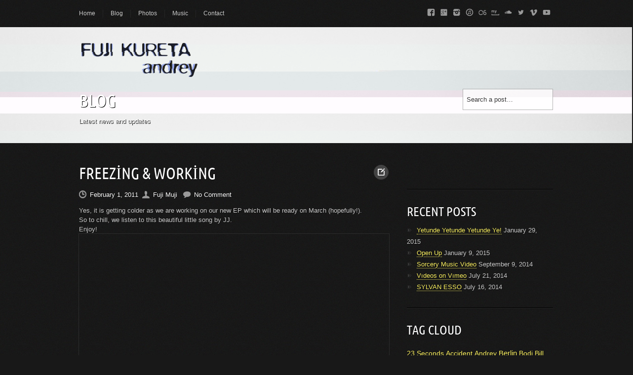

--- FILE ---
content_type: text/html
request_url: https://fujikureta.com/freezing-working-130/
body_size: 38606
content:


<!DOCTYPE html> 
<html lang="tr-TR">
<head> 
	<!-- Meta Tags -->
	<meta http-equiv="Content-Type" content="text/html; charset=UTF-8" />
	<meta name="viewport" content="width=device-width, initial-scale=1.0"/>
	<meta name="generator" content="Musicpro 3.2.6" />
<meta name="generator" content="BrutalDesign Framework 1.2.4.2" />
<meta property="og:site_name" content="Fuji Kureta" />
<meta property="og:url" content="http://www.fujikureta.com/freezing-working-130" />
<meta property="og:image" content="http://www.fujikureta.com/wp-content/themes/musicpro/includes/features/bd-share/share_image.jpg" />
<meta property="og:type" content="article" />
<meta property="og:description" content="Yes, it is getting colder as we are working on our new EP which will be ready on March (hopefully!).So to chill, we listen to this beautiful little song by JJ.Enjoy!yours0158 from Sebastian Järnerot ... " />
<meta itemprop="name" content="Fuji Kureta">
<meta itemprop="image" content="http://www.fujikureta.com/wp-content/themes/musicpro/includes/features/bd-share/share_image.jpg">
<meta itemprop="description" content="Yes, it is getting colder as we are working on our new EP which will be ready on March (hopefully!).So to chill, we listen to this beautiful little song by JJ.Enjoy!yours0158 from Sebastian Järnerot ... ">
<meta property="og:title" content=" Freezing working | Fuji Kureta" />

	<!-- Favicons -->
	<link rel="shortcut icon" href="/wp-content/themes/musicpro/favicon.ico">
	<link rel="apple-touch-icon" sizes="57x57" href="/wp-content/themes/musicpro/images/favicon/apple-touch-icon.png">
	<link rel="apple-touch-icon" sizes="72x72" href="/wp-content/themes/musicpro/images/favicon/apple-touch-icon-72x72.png">
	<link rel="apple-touch-icon" sizes="114x114" href="/wp-content/themes/musicpro/images/favicon/apple-touch-icon-114x114.png">
	
	<!-- Title -->
	<title>Freezing &amp; working | Fuji Kureta</title>
	<link rel="profile" href="http://gmpg.org/xfn/11" />
	<!-- RSS & Pingbacks -->
	<link rel="alternate" type="application/rss+xml" title="Fuji Kureta RSS Feed" href="/feed" />
	<link rel="pingback" href="/xmlrpc.php" />


	
<style type="text/css">#topbar {display:block;}</style>
	<!-- HTML5 and media queries Fix for IE --> 
	<!--[if IE]>
		<script src="http://www.fujikureta.com/wp-content/themes/musicpro/js/html5.js"></script>
	<![endif]-->
	<!-- End Fix for IE --> 
		<link rel="alternate" type="application/rss+xml" title="Fuji Kureta &raquo; Feed" href="/feed" />
<link rel="alternate" type="application/rss+xml" title="Fuji Kureta &raquo; Comments Feed" href="/comments/feed" />
<link rel="alternate" type="application/rss+xml" title="Fuji Kureta &raquo; Freezing &amp; working Comments Feed" href="/freezing-working-130/feed" />
<link rel='stylesheet' id='rotatingtweets-css'  href='/wp-content/plugins/rotatingtweets/css/style.css?ver=3.9.23' type='text/css' media='all' />
<link rel='stylesheet' id='wolf-shortcodes-css'  href='/wp-content/plugins/wolf-shortcodes/assets/css/shortcodes.min.css?ver=1.5.1' type='text/css' media='all' />
<link rel='stylesheet' id='fancybox-css'  href='/wp-content/themes/musicpro/css/fancybox/jquery.fancybox.css?ver=2.0.6' type='text/css' media='all' />
<link rel='stylesheet' id='jplayer-css'  href='/wp-content/themes/musicpro/css/jplayer.css?ver=2.1.0' type='text/css' media='all' />
<link rel='stylesheet' id='musicpro-style-css'  href='/wp-content/themes/musicpro/style.css?ver=3.9.23' type='text/css' media='all' />
<link rel='stylesheet' id='wolf-instagram-css'  href='/wp-content/plugins/wolf-gram/css/instagram.css?ver=1.3.7' type='text/css' media='all' />
<link rel='stylesheet' id='swipebox-css'  href='/wp-content/plugins/wolf-gram/swipebox/swipebox.css?ver=1.2.1' type='text/css' media='all' />
<link rel='stylesheet' id='wolf-twitter-css'  href='/wp-content/plugins/wolf-twitter/css/twitter.css?ver=0.1' type='text/css' media='all' />
<link rel='stylesheet' id='bd-share-css'  href='/wp-content/themes/musicpro/includes/features/bd-share/css/bd-share.css?ver=0.1' type='text/css' media='all' />
<script type='text/javascript' src='/wp-includes/js/jquery/jquery.js?ver=1.11.0'></script>
<script type='text/javascript' src='/wp-includes/js/jquery/jquery-migrate.min.js?ver=1.2.1'></script>
<script type='text/javascript' src='/wp-content/plugins/rotatingtweets/js/jquery.cycle.all.min.js?ver=3.9.23'></script>
<script type='text/javascript' src='/wp-content/plugins/rotatingtweets/js/rotating_tweet.js?ver=3.9.23'></script>
<script type='text/javascript' src='/wp-content/themes/musicpro/js/modernizr.js?ver=2.6.2'></script>
<link rel="EditURI" type="application/rsd+xml" title="RSD" href="/xmlrpc.php?rsd" />
<link rel="wlwmanifest" type="application/wlwmanifest+xml" href="/wp-includes/wlwmanifest.xml" /> 
<link rel='prev' title='some videos&#8230;' href='/some-videos-131' />
<link rel='next' title='Bodi Bill&#8217;s new track!' href='/bodi-bills-new-track-129' />
<link rel='canonical' href='/freezing-working-130' />
<link rel='shortlink' href='/?p=130' />
<style type="text/css">.wolf-music-logo-link{ border:none!important; } .wolf-music-logo { border:none!important; box-shadow:none!important; -moz-box-shadow:none!important; -webkit-box-shadow:none!important; -o-box-shadow:none!important; }</style><style type="text/css">.wolf-socials a{ margin:0 5px; border:none!important } .wolf-socials-logo { margin:0; padding:0; box-shadow:none!important; -moz-box-shadow:none!important; -webkit-box-shadow:none!important; -o-box-shadow:none!important; }</style>
<!-- BEGIN GADWP Universal Tracking - http://deconf.com/google-analytics-dashboard-wordpress/ -->
<script>
  (function(i,s,o,g,r,a,m){i['GoogleAnalyticsObject']=r;i[r]=i[r]||function(){
  (i[r].q=i[r].q||[]).push(arguments)},i[r].l=1*new Date();a=s.createElement(o),
  m=s.getElementsByTagName(o)[0];a.async=1;a.src=g;m.parentNode.insertBefore(a,m)
  })(window,document,'script','//www.google-analytics.com/analytics.js','ga');
  
  ga('create', 'UA-5095577-3', 'fujikureta.com');
  ga('send', 'pageview');
</script>
<!-- END GADWP Universal Tracking -->

<style type="text/css">
/* Custom CSS */
@font-face {
			font-family: 'UbuntuCondensedRegular';
			src: url('/wp-content/themes/musicpro/css/fonts/unbuntucondensed-webfont.eot');
			src: url('/wp-content/themes/musicpro/css/fonts/unbuntucondensed-webfont.eot?#iefix') format('embedded-opentype'),
			url('/wp-content/themes/musicpro/css/fonts/unbuntucondensed-webfont.woff') format('woff'),
			url('/wp-content/themes/musicpro/css/fonts/unbuntucondensed-webfont.ttf') format('truetype'),
			url('/wp-content/themes/musicpro/css/fonts/unbuntucondensed-webfont.svg#UbuntuCondensedRegular') format('svg');
			font-weight: normal;
			font-style: normal;
		}
body header#masthead, body.dark header#masthead, body.light header#masthead, body.grunge header#masthead {background:none;}body header#masthead, body.dark header#masthead, body.light header#masthead, body.grunge header#masthead {background : url("/wp-content/uploads/musicpro/bd-uploads/header_img_header.jpeg") center top repeat scroll}body.dark footer#colophon #footer-social-container, body.light footer#colophon #footer-social-container, body.grunge footer#colophon #footer-social-container {background:none;}body.dark footer#colophon #footer-social-container, body.light footer#colophon #footer-social-container, body.grunge footer#colophon #footer-social-container {background-color:#050505;}#topbar {background-color: #7DD071 } 
		        #topbar-container #ribbon {background-color: #7DD071}body, body.dark, body.light, body.grunge, input, textarea, .site-info .default-menu a {font-family: 'Helvetica Neue', Helvetica, Arial, sans-serif}h1, h2, h3, h4, h5, h6, span.comment-author, span.dropcap, 
		           span.dropcap-bg {font-family:'UbuntuCondensedRegular'}
h1, h2, h3, h4, h5, h6 {   text-transform: uppercase  }.site-navigation a, #mobile-menu-dropdown li { font-weight:normal; font-family:'UbuntuCondensedRegular';}#primary-menu li, .default-menu li, #mobile-menu li, #mobile-menu-dropdown li {   text-transform:  uppercase ;  }

</style>
	<style type="text/css">.recentcomments a{display:inline !important;padding:0 !important;margin:0 !important;}</style>
</head>
<body class="single single-post postid-130 single-format-standard dark unknown post-freezing-working bd">
	<div id="top"></div>
	<a id="top-arrow" class="scroll" href="#top"></a>
		<div id="topbar-container">
		<div id="topbar">
			<div class="wrap">
				New Fuji Kureta Album, Andrey, will be out on May 19th... 				<span id="topbar-close">close <span>&times;</span></span>
			</div>
		
		</div>
		<span id="ribbon">+</span>
	</div>
	<div id="page" class="fullwidth hfeed site">
	
	<div id="hello-bar">
		<div class="wrap">
			<!-- Top menu -->
			<div id="top-menu-container">
				<div class="menu-top-menu-container"><ul id="top-menu" class="menu"><li id="menu-item-20" class="menu-item menu-item-type-post_type menu-item-object-page menu-item-20"><a href="/">Home</a></li>
<li id="menu-item-19" class="menu-item menu-item-type-post_type menu-item-object-page current_page_parent menu-item-19"><a href="/blog">Blog</a></li>
<li id="menu-item-41" class="menu-item menu-item-type-post_type menu-item-object-page menu-item-41"><a href="/albums">Photos</a></li>
<li id="menu-item-218" class="menu-item menu-item-type-post_type menu-item-object-page menu-item-218"><a href="/listen">Music</a></li>
<li id="menu-item-18" class="menu-item menu-item-type-post_type menu-item-object-page menu-item-18"><a href="/contact">Contact</a></li>
</ul></div>			</div>
						<div id="wolf-socials-top-container"><div class="wolf-socials" style="text-align:left"><a title="Facebook" target="_blank" style="display:inline-block;" href="https://facebook.com/fujikureta"><img class="wolf-socials-logo" height="32" width="32" src="/wp-content/plugins/wolf-socials/social-images/facebook.png" alt="facebook"></a><a title="Google" target="_blank" style="display:inline-block;" href="https://plus.google.com/+Fujikureta"><img class="wolf-socials-logo" height="32" width="32" src="/wp-content/plugins/wolf-socials/social-images/google.png" alt="google"></a><a title="Instagram" target="_blank" style="display:inline-block;" href="http://instagram.com/fujikureta/"><img class="wolf-socials-logo" height="32" width="32" src="/wp-content/plugins/wolf-socials/social-images/instagram.png" alt="instagram"></a><a title="Itunes" target="_blank" style="display:inline-block;" href="https://itunes.apple.com/artist/fuji-kureta/id572197546"><img class="wolf-socials-logo" height="32" width="32" src="/wp-content/plugins/wolf-socials/social-images/itunes.png" alt="itunes"></a><a title="Lastfm" target="_blank" style="display:inline-block;" href="http://www.last.fm/music/Fuji+Kureta"><img class="wolf-socials-logo" height="32" width="32" src="/wp-content/plugins/wolf-socials/social-images/lastfm.png" alt="lastfm"></a><a title="Myspace" target="_blank" style="display:inline-block;" href="https://myspace.com/fujikureta"><img class="wolf-socials-logo" height="32" width="32" src="/wp-content/plugins/wolf-socials/social-images/myspace.png" alt="myspace"></a><a title="Soundcloud" target="_blank" style="display:inline-block;" href="https://soundcloud.com/fujikureta"><img class="wolf-socials-logo" height="32" width="32" src="/wp-content/plugins/wolf-socials/social-images/soundcloud.png" alt="soundcloud"></a><a title="Twitter" target="_blank" style="display:inline-block;" href="http://twitter.com/wp_wolf"><img class="wolf-socials-logo" height="32" width="32" src="/wp-content/plugins/wolf-socials/social-images/twitter.png" alt="twitter"></a><a title="Vimeo" target="_blank" style="display:inline-block;" href="http://vimeo.com/fujikureta"><img class="wolf-socials-logo" height="32" width="32" src="/wp-content/plugins/wolf-socials/social-images/vimeo.png" alt="vimeo"></a><a title="Youtube" target="_blank" style="display:inline-block;" href="http://www.youtube.com/user/fujikureta"><img class="wolf-socials-logo" height="32" width="32" src="/wp-content/plugins/wolf-socials/social-images/youtube.png" alt="youtube"></a></div></div>
					</div>
	</div>

	<header id="masthead" class="site-header" role="banner">
		<div class="wrap">
			

			<div class="table-head">
				<div id="logo-container">
										<a id="logo" rel="home" class="effect" href="/">
						<img src="/wp-content/uploads/musicpro/bd-uploads/logo_logo.png" alt="Fuji Kureta">
					</a>
				</div>
			
				<nav id="primary-menu-container" role="navigation" class="site-navigation main-navigation clearfix">
									</nav><!-- .site-navigation .main-navigation -->

			</div>
		</div>
		

	<div class="wrap" id="intro">			<div class="left">
				<h1 class="page-title">Blog</h1>
				<span class="tagline">Latest news and updates</span>
			</div>
			<div class="right"><div class="single-form">
	<form method="get" id="searchform" action="/" role="search">
		<label for="s" class="assistive-text">Search</label>
		<input type="text" class="field" name="s" id="s" value="Search a post&hellip;">
		<input type="hidden" name="post_type" value="post">
		<input type="submit" class="submit" name="submit" id="searchsubmit" value="Submit">
	</form>
</div></div>
			</div>	
	</header><!-- #masthead .site-header -->

	<nav id="mobile-menu-container" role="navigation" class="site-navigation mobile-navigation">
		<ul id="mobile-menu-dropdown"><li>Browse</li></ul>
		<div class="menu-mobile-menu-container"><ul id="mobile-menu" class="menu"><li id="menu-item-23" class="menu-item menu-item-type-post_type menu-item-object-page menu-item-23"><a href="/">Home</a></li>
<li id="menu-item-22" class="menu-item menu-item-type-post_type menu-item-object-page current_page_parent menu-item-22"><a href="/blog">Blog</a></li>
<li id="menu-item-40" class="menu-item menu-item-type-post_type menu-item-object-page menu-item-40"><a href="/albums">Photos</a></li>
<li id="menu-item-219" class="menu-item menu-item-type-post_type menu-item-object-page menu-item-219"><a href="/listen">Music</a></li>
<li id="menu-item-21" class="menu-item menu-item-type-post_type menu-item-object-page menu-item-21"><a href="/contact">Contact</a></li>
</ul></div>	</nav><!-- .site-navigation .mobile-navigation -->

<div id="main">
	<div class="wrap" id="main-content">
		<div id="primary">
			<article class="post-130 post type-post status-publish format-standard hentry category-news tag-good-music tag-jj tag-news tag-video tag-winter clearfix"   id="post-130">
				<a href="/freezing-working-130" class="post-format-icon standard"></a>
				
		<div class="entry">
	
			<h1 class="entry-title">Freezing &#038; working</h1>
	<div class="entry-meta">
		<span class="meta published"><span class="icon-date"></span>February 1, 2011</span><span class="meta author author vcard"><span class="icon-author"></span><a class="url fn n" href="/author/fuji" title="View all posts by Fuji Muji" rel="author">Fuji Muji</a></span><span class="meta comment-count">  <span class="icon-comment"></span><a title="Comment on Freezing &#038; working" class="scroll" href="#comments">No Comment</a></span></div><p>Yes, it is getting colder as we are working on our new EP which will be ready on March (hopefully!).<br />So to chill, we listen to this beautiful little song by JJ.<br />Enjoy!<br /><iframe src="http://player.vimeo.com/video/18032977" width="400" height="300" frameborder="0"></iframe>
<p><a href="http://vimeo.com/18032977">yours0158</a> from <a href="http://vimeo.com/user3854807">Sebastian Järnerot</a> on <a href="http://vimeo.com/">Vimeo</a>.</p>
<div class="entry-meta"><span class="meta entry-categories"><span class="icon-category"></span><a href="/category/news" title="View all posts in news" rel="category tag">news</a></span><span class="meta entry-tags"><span class="icon-tags"></span><a href="/tag/good-music" rel="tag">Good Music</a>, <a href="/tag/jj" rel="tag">JJ</a>, <a href="/tag/news" rel="tag">news</a>, <a href="/tag/video" rel="tag">Video</a>, <a href="/tag/winter" rel="tag">winter</a></span></div><div style="clear:both"></div><div class="bd-share-mobile">Share :  <a href="http://www.facebook.com/sharer.php?u=http://www.fujikureta.com/freezing-working-130&t=Freezing+%26%23038%3B+working+%7C+Fuji+Kureta"><img src="/wp-content/themes/musicpro/images/share/facebook.png" alt="facebook"></a><a href="http://twitter.com/home?status=Freezing+%26%23038%3B+working+%7C+Fuji+Kureta+-+http://www.fujikureta.com/freezing-working-130"><img src="/wp-content/themes/musicpro/images/share/twitter.png" alt="twitter"></a><a href="https://plus.google.com/share?url=http%3A%2F%2Fwww.fujikureta.com%2Ffreezing-working-130"><img src="/wp-content/themes/musicpro/images/share/googleplus.png" alt="google plus"></a><div class="bd-pin" ><a count-layout="none" href="http://pinterest.com/pin/create/button/?url=http://www.fujikureta.com/freezing-working-130&media=http://www.fujikureta.com/wp-content/themes/musicpro/includes/features/bd-share/share_image.jpg&description=Yes, it is getting colder as we are working on our new EP which will be ready on March (hopefully!).So to chill, we listen to this beautiful little song by JJ.Enjoy!yours0158 from Sebastian Järnerot ..."><img src="/wp-content/themes/musicpro/images/share/pinterest.png" alt="pinterest"></a></div></div><div style="clear:both"></div></div>		<div class="clear"></div>
						<div style="margin:0; padding:0; height:0; width:0; clear:both"></div><p class="bd-share-text"></p><div class="bd-share-container vertical"><div class="bd-share-facebook"><div class="fb-like" data-href="http://www.fujikureta.com/freezing-working-130" data-send="false" data-width="54" data-height="54" data-layout="box_count" data-show-faces="false" data-font="verdana"></div></div><div class="bd-share-twitter"><a href="http://twitter.com/share" data-url="http://www.fujikureta.com/freezing-working-130" data-text="Freezing &#038; working | Fuji Kureta" class="twitter-share-button" data-count="vertical">Tweet</a></div><div class="bd-share-google"><div class="g-plusone" data-size="tall" data-href="http://www.fujikureta.com/freezing-working-130"></div></div><div class="bd-share-pinterest"><a href="http://pinterest.com/pin/create/button/?url=http://www.fujikureta.com/freezing-working-130&media=http://www.fujikureta.com/wp-content/themes/musicpro/includes/features/bd-share/share_image.jpg&description=Yes%2C+it+is+getting+colder+as+we+are+working+on+our+new+EP+which+will+be+ready+on+March+%28hopefully%21%29.So+to+chill%2C+we+listen+to+this+beautiful+little+song+by+JJ.Enjoy%21yours0158+from+Sebastian+J%C3%A4rnerot+...+" class="pin-it-button" count-layout="vertical"><img border="0" src="//assets.pinterest.com/images/PinExt.png" title="Pin It" /></a></div><div style="clear:both; float:none"></div></div>			<hr>	<div class="post-nav clearfix">
		<p class="left" style="margin-top:5px; margin-bottom:8px">
			<a href="/bodi-bills-new-track-129" rel="next">&lsaquo; Bodi Bill&#8217;s new track!</a>		</p>
		<p class="right" style="margin-top:5px; margin-bottom:8px">
			<a href="/some-videos-131" rel="prev">some videos&#8230; &rsaquo;</a>		</p>
	</div>
</article>
<hr>
	<div class="comments-area">
		<!-- Comments title -->
		<h3 class="left" style="margin-top:5px">No Response</h3>
	
		<!-- "Leave a comment" scroll link -->
		<p class="right text-right" style="margin-top:10px">
			<a href="#reply-form" class="scroll effect">Leave us a comment</a>
		</p>
		
		<div class="clear"></div>
		<hr>
		
		<!-- Comments start here -->
		<div id="comments">
			

						
			<p>No comment posted yet.</p>
			
						<div class="clear"></div>
			
			<div id="reply-form"></div>
					    	<div class="respond">
		    	    	<div class="entry-icon"></div>
			    									<div id="respond" class="comment-respond">
				<h3 id="reply-title" class="comment-reply-title">Leave a Reply <small><a rel="nofollow" id="cancel-comment-reply-link" href="/freezing-working-130#respond" style="display:none;">Cancel Reply</a></small></h3>
									<form action="/wp-comments-post.php" method="post" id="commentform" class="comment-form">
																										<p class="comment-form-author"><label for="author">Name <span class="required">*</span></label> <input id="author" name="author" type="text" value="" size="30" aria-required='true' /></p>
<p class="comment-form-email">
    <label for="email">Email <span class="required">*</span></label><input id="email" name="email" type="email" value="" size="30" aria-required='true' /></p>
<p class="comment-form-url"><label for="url">Website</label> <input id="url" name="url" type="text" value="" size="30" /></p>
												<p class="comment-form-comment"><textarea id="comment" name="comment" cols="45" rows="8" aria-required="true"></textarea></p>												<p class="form-submit">
							<input name="submit" type="submit" id="submit" value="Submit Comment" />
							<input type='hidden' name='comment_post_ID' value='130' id='comment_post_ID' />
<input type='hidden' name='comment_parent' id='comment_parent' value='0' />
						</p>
						<p style="display: none;"><input type="hidden" id="akismet_comment_nonce" name="akismet_comment_nonce" value="bdcc78ddf5" /></p><script type='text/javascript' src='/wp-content/plugins/akismet/_inc/form.js?ver=3.0.0'></script>
<p style="display: none;"><input type="hidden" id="ak_js" name="ak_js" value="41"/></p>					</form>
							</div><!-- #respond -->
			
		    	
		    	</div><!-- #respond -->    
		    			</div><!-- #comments  -->
		<div class="clear"></div>
	</div><!-- .comments-area -->
		</div>

		<aside id="secondary" class="widget-area" role="complementary">
	<div id="widget_fb_fanbox-3" class="widget widget_video"><div id="fb-root"></div><script>(function(d, s, id) {
		      var js, fjs = d.getElementsByTagName(s)[0];
		      if (d.getElementById(id)) return;
		      js = d.createElement(s); js.id = id;
		      js.src = "//connect.facebook.net/en_US/all.js#xfbml=1";
		      fjs.parentNode.insertBefore(js, fjs);
		    }(document, 'script', 'facebook-jssdk'));</script>
<div class="bd-fb-fanbox">    
	<div class="fb-like-box" data-colorscheme="dark" data-href="http://www.facebook.com/fujikureta" data-border-color="#0d0d0d" data-width="295" data-show-faces="false" data-stream="false" data-header="true"></div></div></div><hr>		<div id="recent-posts-3" class="widget widget_recent_entries">		<h3 class="widget-title">Recent Posts</h3>		<ul>
					<li>
				<a href="/yetunde-yetunde-yetunde-ye-275">Yetunde Yetunde Yetunde Ye!</a>
							<span class="post-date">January 29, 2015</span>
						</li>
					<li>
				<a href="/open-up-272">Open Up</a>
							<span class="post-date">January 9, 2015</span>
						</li>
					<li>
				<a href="/sorcery-music-video-265">Sorcery Music Video</a>
							<span class="post-date">September 9, 2014</span>
						</li>
					<li>
				<a href="/videos-on-vimeo-256">Vıdeos on Vımeo</a>
							<span class="post-date">July 21, 2014</span>
						</li>
					<li>
				<a href="/sylvan-esso-241">SYLVAN ESSO</a>
							<span class="post-date">July 16, 2014</span>
						</li>
				</ul>
		</div><hr><div id="tag_cloud-2" class="widget widget_tag_cloud"><h3 class="widget-title">Tag Cloud</h3><div class="tagcloud"><a href='/tag/23-seconds' class='tag-link-51' title='4 topics' style='font-size: 10.655172413793pt;'>23 Seconds</a>
<a href='/tag/accident' class='tag-link-141' title='4 topics' style='font-size: 10.655172413793pt;'>Accident</a>
<a href='/tag/andrey' class='tag-link-6' title='4 topics' style='font-size: 10.655172413793pt;'>Andrey</a>
<a href='/tag/berlin' class='tag-link-64' title='5 topics' style='font-size: 11.620689655172pt;'>Berlin</a>
<a href='/tag/bodi-bill' class='tag-link-112' title='4 topics' style='font-size: 10.655172413793pt;'>Bodi Bill</a>
<a href='/tag/bonjour' class='tag-link-153' title='4 topics' style='font-size: 10.655172413793pt;'>Bonjour</a>
<a href='/tag/brazilian-girls' class='tag-link-55' title='2 topics' style='font-size: 8pt;'>Brazilian Girls</a>
<a href='/tag/cacti' class='tag-link-38' title='3 topics' style='font-size: 9.448275862069pt;'>Cacti</a>
<a href='/tag/compilation' class='tag-link-65' title='3 topics' style='font-size: 9.448275862069pt;'>Compilation</a>
<a href='/tag/dive' class='tag-link-56' title='2 topics' style='font-size: 8pt;'>Dive</a>
<a href='/tag/electronic' class='tag-link-15' title='2 topics' style='font-size: 8pt;'>electronic</a>
<a href='/tag/electronica' class='tag-link-93' title='6 topics' style='font-size: 12.465517241379pt;'>electronica</a>
<a href='/tag/emre-dundar' class='tag-link-42' title='2 topics' style='font-size: 8pt;'>Emre Dundar</a>
<a href='/tag/ep' class='tag-link-37' title='5 topics' style='font-size: 11.620689655172pt;'>EP</a>
<a href='/tag/female-vocalist' class='tag-link-30' title='5 topics' style='font-size: 11.620689655172pt;'>female vocalist</a>
<a href='/tag/festival' class='tag-link-46' title='6 topics' style='font-size: 12.465517241379pt;'>festival</a>
<a href='/tag/fin-2012' class='tag-link-66' title='3 topics' style='font-size: 9.448275862069pt;'>Fin 2012</a>
<a href='/tag/finis-terre' class='tag-link-22' title='3 topics' style='font-size: 9.448275862069pt;'>Finis-terre</a>
<a href='/tag/france' class='tag-link-86' title='3 topics' style='font-size: 9.448275862069pt;'>France</a>
<a href='/tag/francais' class='tag-link-158' title='3 topics' style='font-size: 9.448275862069pt;'>français</a>
<a href='/tag/fuji-kureta' class='tag-link-8' title='17 topics' style='font-size: 17.413793103448pt;'>Fuji Kureta</a>
<a href='/tag/germany' class='tag-link-47' title='6 topics' style='font-size: 12.465517241379pt;'>Germany</a>
<a href='/tag/gigs' class='tag-link-43' title='5 topics' style='font-size: 11.620689655172pt;'>gigs</a>
<a href='/tag/glitch' class='tag-link-10' title='2 topics' style='font-size: 8pt;'>glitch</a>
<a href='/tag/good-music' class='tag-link-16' title='43 topics' style='font-size: 22pt;'>Good Music</a>
<a href='/tag/interview' class='tag-link-161' title='7 topics' style='font-size: 13.068965517241pt;'>interview</a>
<a href='/tag/istanbul' class='tag-link-45' title='10 topics' style='font-size: 14.758620689655pt;'>Istanbul</a>
<a href='/tag/little-dragon' class='tag-link-99' title='3 topics' style='font-size: 9.448275862069pt;'>Little Dragon</a>
<a href='/tag/live' class='tag-link-49' title='24 topics' style='font-size: 19.103448275862pt;'>live</a>
<a href='/tag/new' class='tag-link-139' title='5 topics' style='font-size: 11.620689655172pt;'>new</a>
<a href='/tag/new-music' class='tag-link-9' title='5 topics' style='font-size: 11.620689655172pt;'>new music</a>
<a href='/tag/new-release' class='tag-link-13' title='3 topics' style='font-size: 9.448275862069pt;'>new release</a>
<a href='/tag/news' class='tag-link-5' title='8 topics' style='font-size: 13.672413793103pt;'>news</a>
<a href='/tag/new-year' class='tag-link-69' title='3 topics' style='font-size: 9.448275862069pt;'>new year</a>
<a href='/tag/nk6-on-ts-tn' class='tag-link-36' title='2 topics' style='font-size: 8pt;'>nk6 &amp; on-ts-tn</a>
<a href='/tag/norway' class='tag-link-34' title='2 topics' style='font-size: 8pt;'>Norway</a>
<a href='/tag/remix' class='tag-link-39' title='2 topics' style='font-size: 8pt;'>remix</a>
<a href='/tag/see-through' class='tag-link-23' title='11 topics' style='font-size: 15.241379310345pt;'>See-Through</a>
<a href='/tag/single' class='tag-link-24' title='3 topics' style='font-size: 9.448275862069pt;'>single</a>
<a href='/tag/spectra' class='tag-link-53' title='2 topics' style='font-size: 8pt;'>Spectra</a>
<a href='/tag/swedish-music' class='tag-link-96' title='3 topics' style='font-size: 9.448275862069pt;'>Swedish music</a>
<a href='/tag/thomas-radman' class='tag-link-40' title='2 topics' style='font-size: 8pt;'>Thomas Radman</a>
<a href='/tag/tiefhaus-records' class='tag-link-75' title='4 topics' style='font-size: 10.655172413793pt;'>TiefHaus Records</a>
<a href='/tag/uncategorized' class='tag-link-1' title='12 topics' style='font-size: 15.603448275862pt;'>Uncategorized</a>
<a href='/tag/video' class='tag-link-21' title='28 topics' style='font-size: 19.827586206897pt;'>Video</a></div>
</div><hr></aside>
<div class="clear"></div>
			
	</div><!-- #content -->
			
	
	
	</div><!-- #main -->
	<footer id="colophon" class="site-footer" role="contentinfo">
				<div id="footer-widget-row">
			<div class="wrap">
				<div id="wolf-twitter-widget-3" class="widget wolf-twitter-widget"><h3 class="widget-title">Twitter Feed</h3><ul class="wolf-tweet-list"><li>Our Twitter feed is currently unavailable but you can visit our official twitter page  <a href="http://twitter.com/fujikureta" target="_blank">@fujikureta</a>.</li></ul></div><div id="wolfgram-widget-2" class="widget wolfgram-widget"><h3 class="widget-title">Instagrams</h3><script type="text/javascript">jQuery(document).ready(function($){
					$( '.swipebox-wolfgram-769' ).swipebox();});
				</script><ul class="wolf-instagram-list"></ul></div><div id="widget_recent_post_w_thumbnails-3" class="widget post-types-widget"><h3 class="widget-title">Recent Posts</h3><div class="widget-thumbnails-list clearfix widget-post-type-post">				<article>
					<a href="/sorcery-music-video-265" class="widget-thumb-link">
						<img width="80" height="80" src="/wp-content/uploads/2014/09/487634727_640-80x80.jpg" class="attachment-mini wp-post-image" alt="487634727_640" title="" />					</a>
					<span class="entry-title"><a href="/sorcery-music-video-265" title="Permanent Link to Sorcery Music Video">Sorcery Music Video</a></span>
						<br>
										<small class="time">September 9, 2014</small><br>
										<small class="comment-count"><a title="Leave a reply" href="/sorcery-music-video-265#comments">No Response</a></small>
					<br>					<div class="clear"></div>
				</article>				<article>
					<a href="/hello-world-1" class="widget-thumb-link">
						<img width="80" height="80" src="/wp-content/uploads/2014/05/asd-80x80.jpg" class="attachment-mini wp-post-image" alt="Under construction" title="" />					</a>
					<span class="entry-title"><a href="/hello-world-1" title="Permanent Link to New webpage!">New webpage!</a></span>
						<br>
										<small class="time">May 4, 2014</small><br>
										<small class="comment-count"><a title="Leave a reply" href="/hello-world-1#comments">1 Responses</a></small>
					<br>					<div class="clear"></div>
				</article>				<article>
					<a href="/new-release-coming-your-way-49" class="widget-thumb-link">
						<img width="80" height="80" src="/wp-content/uploads/2014/02/fkwiting-80x80.jpg" class="attachment-mini wp-post-image" alt="fkwiting" title="" />					</a>
					<span class="entry-title"><a href="/new-release-coming-your-way-49" title="Permanent Link to NEW RELEASE COMING YOUR WAY">NEW RELEASE COMING YOUR WAY</a></span>
						<br>
										<small class="time">February 16, 2014</small><br>
										<small class="comment-count"><a title="Leave a reply" href="/new-release-coming-your-way-49#comments">No Response</a></small>
					<br>					<div class="clear"></div>
				</article>				<article>
					<a href="/who-is-in-istanbul-this-thursday-bu-persembe-kim-istanbulda-58" class="widget-thumb-link">
						<img width="80" height="80" src="/wp-content/uploads/2013/05/ottoafis-80x80.jpg" class="attachment-mini wp-post-image" alt="ottoafis" title="" />					</a>
					<span class="entry-title"><a href="/who-is-in-istanbul-this-thursday-bu-persembe-kim-istanbulda-58" title="Permanent Link to Who ıs ın Istanbul thıs thursday? / Bu persembe kim Istanbul&#8217;da?">Who ıs ın Istanbul thıs thursday? /...</a></span>
						<br>
										<small class="time">May 27, 2013</small><br>
										<small class="comment-count"><a title="Leave a reply" href="/who-is-in-istanbul-this-thursday-bu-persembe-kim-istanbulda-58#comments">No Response</a></small>
					<br>					<div class="clear"></div>
				</article></div></div>			</div>
		</div>
				
				<div id="footer-social-container">
			<div class="wrap">
				<div class="wolf-music-social-icons" style="text-align:center"><a class="wolf-music-logo-link" title="Amazon" target="_blank" href="http://www.amazon.com/Canow-Fuji-Kureta/dp/B00CK7L1KE/"><img class="wolf-music-logo" style="height:32px" height="32" src="/wp-content/plugins/wolf-music-network/music-network-images/amazon.png" alt="amazon"></a><a class="wolf-music-logo-link" title="Bandcamp" target="_blank" href="http://fujikureta.bandcamp.com/‎"><img class="wolf-music-logo" style="height:32px" height="32" src="/wp-content/plugins/wolf-music-network/music-network-images/bandcamp.png" alt="bandcamp"></a><a class="wolf-music-logo-link" title="Beatport" target="_blank" href="http://www.beatport.com/artist/fuji-kureta/295277"><img class="wolf-music-logo" style="height:32px" height="32" src="/wp-content/plugins/wolf-music-network/music-network-images/beatport.png" alt="beatport"></a><a class="wolf-music-logo-link" title="Facebook" target="_blank" href="https://www.facebook.com/fujikureta"><img class="wolf-music-logo" style="height:32px" height="32" src="/wp-content/plugins/wolf-music-network/music-network-images/facebook.png" alt="facebook"></a><a class="wolf-music-logo-link" title="Google" target="_blank" href="https://www.google.com/+Fujikureta"><img class="wolf-music-logo" style="height:32px" height="32" src="/wp-content/plugins/wolf-music-network/music-network-images/google.png" alt="google"></a><a class="wolf-music-logo-link" title="Itunes" target="_blank" href="https://itunes.apple.com/artist/fuji-kureta/id572197546"><img class="wolf-music-logo" style="height:32px" height="32" src="/wp-content/plugins/wolf-music-network/music-network-images/itunes.png" alt="itunes"></a><a class="wolf-music-logo-link" title="Lastfm" target="_blank" href="http://www.last.fm/music/Fuji+Kureta"><img class="wolf-music-logo" style="height:32px" height="32" src="/wp-content/plugins/wolf-music-network/music-network-images/lastfm.png" alt="lastfm"></a><a class="wolf-music-logo-link" title="Myspace" target="_blank" href="https://myspace.com/fujikureta"><img class="wolf-music-logo" style="height:32px" height="32" src="/wp-content/plugins/wolf-music-network/music-network-images/myspace.png" alt="myspace"></a><a class="wolf-music-logo-link" title="Reverbnation" target="_blank" href="http://www.reverbnation.com/artist_449315/bio"><img class="wolf-music-logo" style="height:32px" height="32" src="/wp-content/plugins/wolf-music-network/music-network-images/reverbnation.png" alt="reverbnation"></a><a class="wolf-music-logo-link" title="Soundcloud" target="_blank" href="https://soundcloud.com/fujikureta"><img class="wolf-music-logo" style="height:32px" height="32" src="/wp-content/plugins/wolf-music-network/music-network-images/soundcloud.png" alt="soundcloud"></a><a class="wolf-music-logo-link" title="Spotify" target="_blank" href="https://play.spotify.com/artist/4rItp9gdukiFfuURlH2TgQ"><img class="wolf-music-logo" style="height:32px" height="32" src="/wp-content/plugins/wolf-music-network/music-network-images/spotify.png" alt="spotify"></a><a class="wolf-music-logo-link" title="Twitter" target="_blank" href="http://twitter.com/fujikureta"><img class="wolf-music-logo" style="height:32px" height="32" src="/wp-content/plugins/wolf-music-network/music-network-images/twitter.png" alt="twitter"></a><a class="wolf-music-logo-link" title="Vimeo" target="_blank" href="http://vimeo.com/fujikureta"><img class="wolf-music-logo" style="height:32px" height="32" src="/wp-content/plugins/wolf-music-network/music-network-images/vimeo.png" alt="vimeo"></a><a class="wolf-music-logo-link" title="Youtube" target="_blank" href="http://www.youtube.com/user/fujikureta"><img class="wolf-music-logo" style="height:32px" height="32" src="/wp-content/plugins/wolf-music-network/music-network-images/youtube.png" alt="youtube"></a></div>			</div>
		</div>
				
		<div class="site-info">
			<div class="wrap">
				

				<!-- Copyright -->
				<div id="copyright">
					Because music is ruling the solar system.				</div>
					
				<div class="clear"></div>
				<p class="center" id="back-to-the-top">
					<a href="#top" class="scroll">&uarr; BACK TO THE TOP &uarr;</a>
				</p>
			</div>
		</div>
	</footer><!-- #colophon .site-footer -->
</div><!-- #page .hfeed .site -->


<script>
  (function(i,s,o,g,r,a,m){i['GoogleAnalyticsObject']=r;i[r]=i[r]||function(){
  (i[r].q=i[r].q||[]).push(arguments)},i[r].l=1*new Date();a=s.createElement(o),
  m=s.getElementsByTagName(o)[0];a.async=1;a.src=g;m.parentNode.insertBefore(a,m)
  })(window,document,'script','//www.google-analytics.com/analytics.js','ga');

  ga('create', 'UA-5095577-3', 'fujikureta.com');
  ga('send', 'pageview');

</script><div id="fb-root"></div><script type="text/javascript">(function(doc, script) {
			        var js, 
			        fjs = doc.getElementsByTagName(script)[0],
			        add = function(url, id) {
			            if (doc.getElementById(id)) {return;}
			            js = doc.createElement(script);
			            js.src = url;
			            id && (js.id = id);
			            fjs.parentNode.insertBefore(js, fjs);
			        };add("//connect.facebook.net/en_US/all.js#xfbml=1", "facebook-jssdk");
add("//platform.twitter.com/widgets.js", "twitter-wjs");
add("https://apis.google.com/js/plusone.js");
add("//assets.pinterest.com/js/pinit.js");
}(document, "script"));</script>
<script type='text/javascript' src='/wp-content/themes/musicpro/js/jquery.fitvids.js?ver=1.0'></script>
<script type='text/javascript' src='/wp-content/themes/musicpro/js/jquery.flexslider-min.js?ver=2.1'></script>
<script type='text/javascript' src='/wp-content/themes/musicpro/js/jquery.fancybox.pack.js?ver=2.0.6'></script>
<script type='text/javascript' src='/wp-content/themes/musicpro/js/jquery.isotope.min.js?ver=1.5.25'></script>
<script type='text/javascript' src='/wp-content/themes/musicpro/js/cookie/jquery.memo.js?ver=1.0'></script>
<script type='text/javascript'>
/* <![CDATA[ */
var BdAjax = {"ajaxurl":"http:\/\/www.fujikureta.com\/wp-admin\/admin-ajax.php","noFancybox":null};
/* ]]> */
</script>
<script type='text/javascript' src='/wp-content/themes/musicpro/js/jquery.custom.js?ver=1.0'></script>
<script type='text/javascript' src='/wp-includes/js/comment-reply.min.js?ver=3.9.23'></script>
<script type='text/javascript' src='/wp-content/plugins/wolf-gram/swipebox/jquery.swipebox.min.js?ver=1.2.1'></script>
</body>
</html>

--- FILE ---
content_type: text/html; charset=utf-8
request_url: https://accounts.google.com/o/oauth2/postmessageRelay?parent=https%3A%2F%2Ffujikureta.com&jsh=m%3B%2F_%2Fscs%2Fabc-static%2F_%2Fjs%2Fk%3Dgapi.lb.en.2kN9-TZiXrM.O%2Fd%3D1%2Frs%3DAHpOoo_B4hu0FeWRuWHfxnZ3V0WubwN7Qw%2Fm%3D__features__
body_size: 159
content:
<!DOCTYPE html><html><head><title></title><meta http-equiv="content-type" content="text/html; charset=utf-8"><meta http-equiv="X-UA-Compatible" content="IE=edge"><meta name="viewport" content="width=device-width, initial-scale=1, minimum-scale=1, maximum-scale=1, user-scalable=0"><script src='https://ssl.gstatic.com/accounts/o/2580342461-postmessagerelay.js' nonce="e8e2iiaWEeY2YVtz31XkuQ"></script></head><body><script type="text/javascript" src="https://apis.google.com/js/rpc:shindig_random.js?onload=init" nonce="e8e2iiaWEeY2YVtz31XkuQ"></script></body></html>

--- FILE ---
content_type: text/css
request_url: https://fujikureta.com/wp-content/themes/musicpro/style.css?ver=3.9.23
body_size: 190874
content:
/*
Theme Name: Musicpro
Theme URI: http://demo.brutaldesign.com/musicpro-reloaded
Description: Music Pro is a music oriented wordpress theme, perfect for a band, a label, or a webzine. It can be used for any other purpose as well. This theme supports a 3 levels main menu and a simple top menu. It includes 10 custom widgets: twitter feed, custom tabs widgets, last reviews widget,  last review widget,  last product widget, popular post widget (by number of comments), review taxonomy widget, store taxonomy widget, video widget etc.... This theme also includes 3 inbuilt plugins: a playlist manager, an albums/galleries manager and a sliders manager. With this theme you can create unlimited sidebars and widgetareas. The unbranded admin panel includes a "theme options" panel to switch between 4 skins , upload background, logos etc.. and change the style of your website with color pickers. You can also set up many options in it. This theme supports 8 post formats and has a custom text editor for it.
Version: 3.2.6
Author: Constantin Saguin
Author URI: http://wpwolf.com/about/
Tags: dark, light, white, black, gray, left-sidebar, right-sidebar, fixed-width, custom-background, custom-colors, custom-header, custom-menu, editor-style, full-width-template, post-formats,theme-options
*/
/*-------------------------------------------------------------------------------------

	  1. WP default Styles
	  2. Document Setup 
	  3. Header
	  4. Footer
	  5. Navigation
	  6. Post
	  7. Shows
	  8. Gallery/Album
	  9. Video gallery
	10. Store
	11. Discography
	12. Reviews
	13. Widgets
	14. Form
	15. Flexslider
	16. Fancybox
	17. Skins
	18. Media Queries
	19. IE Fixes

-------------------------------------------------------------------------------------*/
/*-----------------------------------------------------------------------------------*/
/*  Reset
/*-----------------------------------------------------------------------------------*/
/* Do not modify the section below unless you know what you are doing */
html, body, div, span, applet, object, iframe,
h1, h2, h3, h4, h5, h6, p, blockquote, pre,
a, abbr, acronym, address, big, cite, code,
del, dfn, em, img, ins, kbd, q, s, samp,
small, strike, strong, sub, sup, tt, var,
b, u, i, center,
dl, dt, dd, ol, ul, li,
fieldset, form, label, legend,
table, caption, tbody, tfoot, thead, tr, th, td,
article, aside, canvas, details, embed,
figure, figcaption, footer, header, hgroup,
menu, nav, output, ruby, section, summary,
time, mark, audio, video {
  margin: 0;
  padding: 0;
  border: 0;
  font-size: 100%;
  font: inherit;
  vertical-align: baseline;
}

body {
  line-height: 1;
}

ul {
  list-style: none;
}

table {
  border-collapse: collapse;
  border-spacing: 0;
}

caption, th, td {
  text-align: left;
  font-weight: normal;
  vertical-align: middle;
}

q, blockquote {
  quotes: none;
}

q:before, q:after, blockquote:before, blockquote:after {
  content: "";
  content: none;
}

a img {
  border: none;
}

article, aside, details, figcaption, figure, footer, header, hgroup, menu, nav, section, summary {
  display: block;
}

:focus {
  outline: 0;
}

strong {
  font-weight: bold;
}

em {
  font-style: italic;
}

del {
  text-shadow: none !important;
}

/*-----------------------------------------------------------------------------------*/
/*  1. WP Default Styles
/*-----------------------------------------------------------------------------------*/
.bypostauthor {
  font-weight: normal;
}

.gallery-caption {
  font-weight: normal;
}

.aligncenter {
  margin-left: auto;
  margin-right: auto;
  display: block;
  clear: both;
}

.alignleft, .wp-caption.alignleft {
  float: left;
  margin: 10px 15px 10px 0;
}

.alignright, .wp-caption.alignright {
  float: right;
  margin: 10px 0 10px 15px;
}

.wp-caption {
  text-align: center;
  font-family: Georgia, "Times New Roman", Times, serif;
  font-style: italic;
}
.wp-caption .wp-caption-text {
  margin: 0 !important;
  padding: 0 !important;
}

.wp-smiley {
  max-height: 13px;
  margin: 0 !important;
  padding: 0 !important;
  box-shadow: none !important;
  -webkit-box-shadow: none !important;
  -moz-box-shadow: none !important;
  -o-box-shadow: none !important;
}

.sticky {
  font-weight: normal;
}

#wpadminbar img {
  -webkit-box-shadow: none !important;
  box-shadow: none !important;
  border: none !important;
  padding: 0;
}
#wpadminbar a {
  color: inherit;
}
#wpadminbar a:hover {
  color: inherit;
  opacity: 1 !important;
}

/*-----------------------------------------------------------------------------------*/
/*  2. Document Setup
/*-----------------------------------------------------------------------------------*/
* {
  -webkit-box-sizing: border-box;
  -moz-box-sizing: border-box;
  box-sizing: border-box;
}

*:after, *:before {
  -webkit-box-sizing: border-box;
  -moz-box-sizing: border-box;
  box-sizing: border-box;
}

/* Shows table custom font
----------------------------------------*/
@font-face {
  font-family: 'ImpactLabelRegular';
  src: url("/wp-content/themes/musicpro/css/fonts/Impact_Label-webfont.eot");
  src: url("/wp-content/themes/musicpro/css/fonts/Impact_Label-webfont.eot#iefix") format("embedded-opentype"), url("/wp-content/themes/musicpro/css/fonts/Impact_Label-webfont.woff") format("woff"), url("/wp-content/themes/musicpro/css/fonts/Impact_Label-webfont.ttf") format("truetype"), url("/wp-content/themes/musicpro/css/fonts/Impact_Label-webfont.svg#ImpactLabelRegular") format("svg");
  font-weight: normal;
  font-style: normal;
}
@font-face {
  font-family: 'ImpactLabelReversedRegular';
  src: url("/wp-content/themes/musicpro/css/fonts/Impact_Label_Reversed-webfont.eot");
  src: url("/wp-content/themes/musicpro/css/fonts/Impact_Label_Reversed-webfont.eot#iefix") format("embedded-opentype"), url("/wp-content/themes/musicpro/css/fonts/Impact_Label_Reversed-webfont.woff") format("woff"), url("/wp-content/themes/musicpro/css/fonts/Impact_Label_Reversed-webfont.ttf") format("truetype"), url("/wp-content/themes/musicpro/css/fonts/Impact_Label_Reversed-webfont.svg#ImpactLabelReversedRegular") format("svg");
  font-weight: normal;
  font-style: normal;
}
/* Typography
---------------------------------------*/
body {
  font-family: "Helvetica Neue", Helvetica, Arial, sans-serif;
  font-size: 13px;
  line-height: 1.8em;
}

p {
  margin-bottom: 1em;
  line-height: 1.5;
}

#primary-menu, .default-menu, #mobile-menu-dropdown li, .site-navigation a {
  font-size: 14px;
}

h1, h2, h3, h4, h5, h6 {
  font-style: normal;
  line-height: 1.4em;
  margin-bottom: 0.83em;
  font-weight: 400;
}

h1 {
  font-size: 280%;
  line-height: 1.3em;
  margin-bottom: 0.67em;
}

h2, .post h1.entry-title {
  font-size: 250%;
  margin-bottom: 0.40em;
}

.entry-title {
  margin-bottom: 0;
}

h3, .bigtweet {
  font-size: 200%;
  margin-bottom: 0.67em;
}

h4 {
  font-size: 180%;
}

h5 {
  font-size: 160%;
}

h6 {
  font-size: 140%;
}

h1, h2, h3, h4, h5, h1 a, h2 a, h3 a, h4 a, h5 a {
  font-weight: normal !important;
  color: white;
}

/* Standards
-------------------------*/
body {
  overflow-x: hidden;
  margin-top: 0 !important;
}

article,
aside,
details,
figcaption,
figure,
footer,
header,
hgroup,
main,
nav,
section,
summary {
  -ms-word-wrap: break-word;
  word-wrap: break-word;
}
article img,
aside img,
details img,
figcaption img,
figure img,
footer img,
header img,
hgroup img,
main img,
nav img,
section img,
summary img {
  max-width: 100%;
}

.clear {
  clear: both;
  display: block;
  overflow: hidden;
  visibility: hidden;
  height: 0;
  line-height: 0;
  width: 100%;
}

.clearfix:before,
.clearfix:after,
.wrap:before,
.wrap:after,
hr:before,
hr:after {
  content: '.';
  display: block;
  overflow: hidden;
  visibility: hidden;
  font-size: 0;
  line-height: 0;
  width: 0;
  height: 0;
}

.clearfix:after,
.wrap:after,
hr:after {
  clear: both;
}

.left {
  float: left;
}

.right {
  float: right;
}

.center {
  text-align: center;
}

.hide {
  display: none;
}

.alpha {
  margin-left: 0 !important;
}

.omega {
  margin-right: 0 !important;
}

strike {
  box-shadow: none !important;
  -moz-box-shadow: none !important;
  -webkit-box-shadow: none !important;
  -o-box-shadow: none !important;
}

/* General
-------------------------*/
body.dark, body.grunge {
  background: #181818 url("/wp-content/themes/musicpro/images/bg.jpg");
  color: #cccccc;
  text-shadow: 1px 1px #0d0d0d;
}

a {
  text-decoration: none;
}

/* Font accent color
---------------------------------------*/
a, a:visited, table a {
  color: #fff461;
}

table a, table a:hover, span.themecolor, span.themecolor a {
  color: #fff461 !important;
}

/* Add the class "dotted" to your link if you want a dotted underline */
a.dotted, .widget li a {
  text-decoration: none !important;
  border-bottom: 1px dotted #fff461;
}

strong {
  color: white;
}

/* Link 
---------------------------------------*/
a > img {
  vertical-align: bottom;
}

/*a:hover { color:white!important; border-color:white}*/
/* Containers
---------------------------------------*/
.wrap, #gallery {
  margin: 0 auto;
  width: 100%;
  max-width: 960px;
}

.largewidth {
  width: 95%;
  margin: 0 auto;
}

#main {
  min-height: 500px;
}

#main-content {
  margin: 40px auto 60px;
}

#main img {
  max-width: 100%;
  height: auto;
}

#primary {
  float: left;
  margin-right: 3.8%;
  width: 65.4%;
}
#primary img {
  max-width: 600px;
}

#secondary {
  width: 30.8%;
  float: right;
}

hr {
  border: none;
  margin: 2em auto;
  width: 100%;
  height: 2px;
  border-top: #010101 1px solid;
  background: #222222;
}

#secondary hr:last-child, #secondary hr.last-child {
  display: none;
}

/* Blockquote
---------------------------------------*/
blockquote {
  font-style: italic !important;
  margin-top: 15px;
  margin-bottom: 18px;
  padding-left: 10px !important;
  margin-left: 3em;
  font-family: Georgia, "Times New Roman", Times, serif;
  border-left: 3px white solid;
  color: white;
}
blockquote small, blockquote span.cite {
  font-size: 75%;
}
blockquote small a, blockquote small a:hover, blockquote span.cite a, blockquote span.cite a:hover {
  color: #cccccc !important;
}
blockquote small:before, blockquote small:before, blockquote span.cite:before, blockquote span.cite:before {
  content: '\2014 \00A0';
}

.featured-quote blockquote {
  font-size: 110%;
}

/* Dropcap
---------------------------------------*/
span.dropcap, span.dropcap-bg {
  font-size: 340%;
  line-height: 0.9em;
  float: left;
}

span.dropcap {
  margin-top: 5px;
  margin-right: 10px;
  margin-bottom: 0;
}

span.dropcap-bg {
  line-height: 0.7em;
  margin-right: 10px;
  margin-bottom: 0;
  margin-top: 8px;
  display: inline-block;
  padding: 8px 10px;
  text-shadow: none;
  color: #cccccc !important;
  background-color: #fff461;
}

/* Tag Cloud
---------------------------------------*/
.tagcloud {
  padding-top: 10px;
}

/* Image hover
---------------------------------------*/
.zoom {
  display: block;
  background: url("/wp-content/themes/musicpro/images/zoom.png") no-repeat center center;
  -webkit-transition: 0 !important;
  transition: 0 !important;
}

/* Twitter: "about x days ago" & smooth caption (date etc...)
---------------------------------------*/
.tweet_time a, .time, .comment-count, .comment-time, .smooth {
  font-weight: normal;
  color: #666666 !important;
  border: none !important;
}

/* Frame effect
---------------------------------------*/
img, iframe, img.frame, .frame img {
  padding: 4px;
  -webkit-box-shadow: 0 0 0 1px #2c2c2c;
  box-shadow: 0 0 0 1px #2c2c2c;
}

img.shadow, .shadow img {
  padding: 0 !important;
  -webkit-box-shadow: 0 2px 5px black;
  box-shadow: 0 2px 5px black;
}

#masthead img, #masthead iframe, html .wolf-music-social-icons img, html .wolf-music-social-icons iframe {
  -webkit-box-shadow: none;
  box-shadow: none;
}

html footer#colophon img,
img.no-style, .no-style img,
body.light img.no-style, body.light .no-style img,
.bd-music-logo {
  box-shadow: none !important;
  -webkit-box-shadow: none !important;
  -moz-box-shadow: none !important;
  -o-box-shadow: none !important;
  padding: 0 !important;
}

#wolf-socials-top-container {
  float: right;
}
#wolf-socials-top-container .wolf-socials {
  margin-top: -10px;
}
#wolf-socials-top-container .wolf-socials a {
  margin-right: 5px;
}
#wolf-socials-top-container .wolf-socials a img {
  margin: 0;
  width: 16px;
  height: 16px;
}

.wolf-testimonials.flexslider .flex-control-nav {
  margin-bottom: 15px !important;
}

/* Big tweet
---------------------------------------*/
.wolf-bigtweet-content {
  margin: 10px 0 30px;
  font-family: Georgia, "Times New Roman", Times, serif;
  min-height: 130px;
  display: table;
  width: 90%;
  position: relative;
  padding-left: 30px;
  font-size: 1em;
}
.wolf-bigtweet-content span.wolf-tweet-text {
  display: block;
  padding-left: 135px;
  margin-left: 0;
  font-style: normal;
  line-height: 140%;
}
.wolf-bigtweet-content .wolf-tweet-time_big {
  display: block;
  margin-left: 135px;
  margin-top: -20px;
  font-family: "Helvetica Neue", Helvetica, Arial, sans-serif;
}
.wolf-bigtweet-content:before {
  content: " ";
  background: url("/wp-content/themes/musicpro/images/twitterbird.png") no-repeat left center;
  display: table-cell;
  background-size: 130px 130px;
  width: 130px;
  height: 130px;
  position: absolute;
  left: 0;
  top: 0;
}

/* Error404
---------------------------------------*/
.error404 h1 {
  font-size: 500%;
  line-height: 1em;
}
.error404 h1 span {
  font-size: 400%;
  line-height: 1em;
}

/* Text Selection
---------------------------------------*/
::-moz-selection {
  background: #fff461;
  color: #fff;
  text-shadow: none;
}

::selection {
  background: #fff461;
  color: #fff;
  text-shadow: none;
}

a:link {
  -webkit-tap-highlight-color: #fff461;
}

/* code & pre
---------------------------------------*/
code, pre {
  font-family: Monaco, Andale Mono, Courier New, monospace;
  font-size: 13px;
  text-shadow: none;
  color: #0d0d0d;
  background-color: #ffffff;
  text-align: left;
}

code {
  padding: 0 5px;
  line-height: 20px;
  vertical-align: middle;
}

pre {
  background-color: #ffffff;
  line-height: 18px;
  font-size: 12px;
  white-space: pre;
  white-space: pre-wrap;
  white-space: pre-line;
  white-space: -pre-wrap;
  white-space: -o-pre-wrap;
  white-space: -moz-pre-wrap;
  white-space: -hp-pre-wrap;
  word-wrap: break-word;
  padding: 5px;
  max-width: 99%;
  margin-bottom: 15px;
  white-space: pre;
}

/* Back to the top link
---------------------------------------*/
a#top-arrow {
  -webkit-transition: bottom .3s ease;
  transition: bottom .3s ease;
  display: block;
  width: 40px;
  height: 40px;
  background: url("/wp-content/themes/musicpro/images/top_arrow.png");
  position: fixed;
  bottom: -45px;
  right: 40px;
  z-index: 9999;
}
a#top-arrow.visible {
  bottom: -5px;
}

/* Top anchor */
#top {
  position: absolute;
  top: 0;
}

/* Tables
-----------------*/
table {
  width: 100%;
  text-shadow: none;
}

table th, table td {
  padding: 5px 0 5px;
  line-height: 1.8em;
  text-align: left;
}

table #prev {
  text-align: left;
}

table #next {
  text-align: right;
}

table caption {
  background-color: #303133;
  background-image: -webkit-linear-gradient(#303133, #000000);
  background-image: -webkit-gradient(linear, left top, left bottom, from(#303133), to(#000000));
  background-image: linear-gradient(#303133, #000000);
  -webkit-box-shadow: 0 -1px -1px 1px #444548, inset 0 -1px -1px 1px #242426;
  box-shadow: 0 -1px -1px 1px #444548, inset 0 -1px -1px 1px #242426;
  padding: 5px 8px;
  font-weight: bold;
}

table th {
  padding-top: 9px;
  font-weight: bold;
  vertical-align: middle;
}

table td {
  vertical-align: middle;
  text-align: left;
}

/*-----------------------------------------------------------------------------------*/
/*  3. Header
/*-----------------------------------------------------------------------------------*/
header#masthead {
  background: #991C0A;
  height: auto;
  margin: 0;
  padding: 0;
  position: relative;
  width: 100%;
}
header#masthead .table-head {
  display: table;
  width: 100%;
  margin: 20px 0;
}
header#masthead iframe, header#masthead img {
  padding: 0;
}

#intro {
  text-shadow: 1px 1px black;
  padding-bottom: 2.5em;
}
#intro h1 {
  margin-bottom: 0.2em;
  color: white;
}
#intro span.tagline {
  color: white;
}

/* Topbar
---------------------------------------*/
#topbar-container {
  width: 100%;
  height: auto;
  position: relative;
  top: 0;
}
#topbar-container #ribbon {
  position: absolute;
  display: inline-block;
  color: white;
  top: -30px;
  right: 0;
  height: 23px;
  width: 15px;
  line-height: 20px;
  padding: 1px 5px 0;
  background: #d65253;
  cursor: pointer !important;
  font-weight: 400;
  text-align: center;
  vertical-align: middle;
  text-shadow: none;
  font-size: 150%;
  z-index: 999;
}

#topbar {
  position: relative;
  display: none;
  background: #d65253;
  height: auto;
  width: 100%;
  font-size: 13px;
  padding: 8px 0;
  margin: 0;
  text-align: left;
  color: white;
  text-shadow: 1px 1px rgba(0, 0, 0, 0.5);
}
#topbar a {
  text-decoration: underline;
  color: white;
}
#topbar span#topbar-close {
  display: inline-block;
  float: right;
  cursor: pointer;
  line-height: 1em;
  margin-top: 0px;
  padding: 6px 3px 6px;
  border: 1px rgba(255, 255, 255, 0.4) dotted;
}
#topbar span#topbar-close span {
  font-size: 150%;
  display: inline-block;
  margin-top: -2px;
  vertical-align: middle;
}

/* Logo
---------------------------------------*/
#logo-container {
  vertical-align: middle;
  float: left;
}
#logo-container a {
  display: inline-block;
}
#logo-container img {
  max-width: 100%;
  padding: 0;
}

#primary-menu-container {
  width: auto;
}

/* Home page header
---------------------------------------*/
#feature-container {
  margin-top: 0px;
  border-top: none;
  display: block;
  position: relative;
}
#feature-container ul {
  margin-left: 0;
  list-style-type: none;
}

#embed-container {
  width: 100%;
  height: auto;
  text-align: center;
}

#embed-container {
  margin-bottom: 40px;
}

#fixheader-container {
  padding: 0;
  height: auto;
  text-align: center;
}
#fixheader-container img {
  max-width: 100%;
  display: block;
  margin: 0 auto;
}

#embed-container {
  z-index: 0;
  width: 100%;
}
#embed-container iframe, #embed-container object, #embed-container embed {
  z-index: 0;
  width: 100%;
}

/*-----------------------------------------------------------------------------------*/
/*  4. Footer
/*-----------------------------------------------------------------------------------*/
footer#colophon {
  text-shadow: none;
  color: #cccccc;
}
footer#colophon h1, footer#colophon h2, footer#colophon h3, footer#colophon h4, footer#colophon h5, footer#colophon h1 a, footer#colophon h2 a, footer#colophon h3 a, footer#colophon h4 a, footer#colophon h5 a {
  text-shadow: none;
  color: white;
}
footer#colophon .entry-title a {
  color: white !important;
}
footer#colophon .frame,
footer#colophon .avatar,
footer#colophon .comment-author-admin .children .avatar,
footer#colophon .widget-thumbnails-list img {
  -webkit-box-shadow: 1px 1px 8px 1px black;
  box-shadow: 1px 1px 8px 1px black;
  outline: none;
  padding: 0;
}
footer#colophon .widget {
  display: inline;
  float: left;
  margin-left: 1%;
  margin-right: 1%;
}
footer#colophon .widget:first-child {
  margin-left: 0;
}
footer#colophon .widget:last-child {
  margin-right: 0;
}
footer#colophon .widget {
  width: 32%;
}
footer#colophon #footer-widget-row {
  padding-top: 30px;
}
footer#colophon #footer-social-container {
  padding: 20px 0;
}

#back-to-the-top {
  margin-top: 15px;
  margin-bottom: 5px;
  display: none;
}

/* Copyright
---------------------------------------*/
.site-info {
  background: #000;
  color: #333;
  text-shadow: none !important;
  padding: 8px 0 10px;
}
.site-info a {
  color: #333333 !important;
}
.site-info a:hover {
  text-decoration: underline;
}

.home.paged #feature-container {
  display: none;
}

/*-----------------------------------------------------------------------------------*/
/*  5. Navigation
/*-----------------------------------------------------------------------------------*/
/* Main Menu
---------------------------------------*/
.site-navigation a {
  font-weight: normal;
  text-decoration: none;
  color: white !important;
}
.site-navigation a:hover {
  color: #fff461 !important;
}

#primary-menu-container {
  padding-top: 20px;
  text-align: right;
  float: right;
}

#primary-menu a, .default-menu a {
  display: block;
  padding: 0;
  height: 45px;
  opacity: 1 !important;
  text-shadow: 1px 1px black;
}
#primary-menu ul, #primary-menu ul ul, .default-menu ul, .default-menu ul ul {
  margin-left: 0;
  margin-top: 0;
  list-style-type: none;
}
#primary-menu li, .default-menu li {
  margin-left: 30px;
  height: 45px;
  line-height: 45px;
  float: left;
  position: relative;
  margin-top: 0;
  margin-bottom: 0;
}

#primary-menu a, .default-menu a {
  -webkit-transition: 0.2s;
  transition: 0.2s;
}
#primary-menu ul, .default-menu ul {
  position: absolute;
  display: none;
  width: 185px;
  top: 38px;
  left: -10px;
  z-index: 9999 !important;
  text-shadow: none;
  line-height: 35px;
}
#primary-menu ul ul, .default-menu ul ul {
  top: auto;
}
#primary-menu li ul, .default-menu li ul {
  padding-top: 7px;
  background: url("/wp-content/themes/musicpro/images/submenu-arrow.png") 15px top no-repeat;
}
#primary-menu li ul li, .default-menu li ul li {
  border-bottom: 1px solid #161616;
}
#primary-menu li ul li:last-child, #primary-menu li ul li.last-child, .default-menu li ul li:last-child, .default-menu li ul li.last-child {
  border: none;
}
#primary-menu li ul:last-child, .default-menu li ul:last-child {
  border: none !important;
}
#primary-menu li ul a, .default-menu li ul a {
  background-color: #000;
  width: 170px;
  height: 45px;
  line-height: 45px;
  float: left;
  text-align: left;
  padding-left: 15px;
  /* Menu link background on hover */
}
#primary-menu li ul a:hover, .default-menu li ul a:hover {
  background-color: #0d0d0d;
}
#primary-menu li ul ul, .default-menu li ul ul {
  left: 185px;
  padding: 0;
  margin: 0;
}

#primary-menu ul.sub-menu, #primary-menu ul.sub-menu ul {
  font-weight: normal;
}

#primary-menu ul.sub-menu li {
  margin-left: 0 !important;
}

#primary-menu li:hover ul ul,
#primary-menu li:hover ul ul ul,
#primary-menu li:hover ul ul ul ul {
  display: none;
}

#primary-menu li:hover ul,
#primary-menu li li:hover ul,
#primary-menu li li li:hover ul,
#primary-menu li li li li:hover ul {
  display: block;
}

/* Top Menu
---------------------------------------*/
#hello-bar {
  padding: 20px 0;
  font-size: 12px;
}

#top-menu-container {
  float: left;
}
#top-menu-container li {
  float: left;
  padding-left: 15px;
  margin-right: 15px;
  border-left: 1px dotted #333;
  line-height: 15px;
}
#top-menu-container li:first-child {
  border: none;
  padding-left: 0;
}
#top-menu-container li a {
  font-weight: normal;
  color: #cccccc;
  text-shadow: none !important;
}

#copyright {
  float: left;
}

/* Mobile Menu
---------------------------------------*/
#mobile-menu a {
  color: #cccccc !important;
}

/*-----------------------------------------------------------------------------------*/
/*  6. Post
/*-----------------------------------------------------------------------------------*/
/* Meta
----------------------------------------*/
.icons-sprite, span.icon-comment, span.icon-date, span.icon-author, span.icon-category, span.icon-tags, span.icon-link, span.icon-image, span.icon-facebook {
  background-image: url('/wp-content/themes/images/icons.png');
  background-repeat: no-repeat;
}

span.icons, span.icon-comment, span.icon-date, span.icon-author, span.icon-category, span.icon-tags, span.icon-link {
  display: inline-block;
  margin: 0 6px 0 0;
  vertical-align: middle;
}

span.icon-comment {
  background-position: 0 -32px;
  height: 16px;
  width: 16px;
}

span.icon-date {
  background-position: 0 -48px;
  height: 16px;
  width: 16px;
  position: relative;
  top: -1px;
}

span.icon-author {
  background-position: 0 0;
  height: 16px;
  width: 16px;
}

span.icon-category {
  background-position: 0 -16px;
  height: 16px;
  width: 16px;
}

span.icon-tags {
  background-position: 0 -128px;
  height: 16px;
  width: 16px;
}

span.icon-link {
  background-position: 0 -112px;
  height: 16px;
  width: 16px;
}

span.meta {
  margin-right: 8px;
}

.meta a {
  color: white !important;
  font-weight: normal;
}

.entry-meta {
  color: white !important;
  margin: 0 0 15px;
}

.post .entry-link:hover, .release .entry-link:hover, .review .entry-link:hover {
  color: #fff461 !important;
}

.post img {
  max-width: 100% !important;
}
.post .preview a {
  display: block;
}
.post .preview img {
  vertical-align: bottom;
}
.post .flexslider {
  margin-bottom: 1em;
}

.post {
  position: relative;
}

a.post-format-icon {
  position: absolute;
  top: 3px;
  right: 0;
  display: inline-block;
  width: 32px;
  height: 32px;
}

a.post-format-icon.link {
  background: url("/wp-content/themes/musicpro/images/format/link.png") no-repeat;
}

a.post-format-icon.quote {
  background: url("/wp-content/themes/musicpro/images/format/quote.png") no-repeat;
}

a.post-format-icon.standard {
  background: url("/wp-content/themes/musicpro/images/format/standard.png") no-repeat;
}

a.post-format-icon.image {
  background: url("/wp-content/themes/musicpro/images/format/image.png") no-repeat;
}

a.post-format-icon.gallery {
  background: url("/wp-content/themes/musicpro/images/format/gallery.png") no-repeat;
}

a.post-format-icon.aside {
  top: -5px;
  background: url("/wp-content/themes/musicpro/images/format/aside.png") no-repeat;
}

a.post-format-icon.audio {
  background: url("/wp-content/themes/musicpro/images/format/audio.png") no-repeat;
}

a.post-format-icon.video {
  background: url("/wp-content/themes/musicpro/images/format/video.png") no-repeat;
}

.featured-video, .preview {
  margin-bottom: 1.5em;
}

.format-audio .preview {
  margin-bottom: 0;
}

.format-audio .entry img {
  padding: 0;
  -webkit-box-shadow: none;
  box-shadow: none;
}

/* Lists
----------------------------------------*/
article.post,
article.page,
article.release,
article.review,
article.item {
  margin-bottom: 0;
}
article.post ol,
article.page ol,
article.release ol,
article.review ol,
article.item ol {
  margin-top: 1em;
  margin-left: 1.5em;
}
article.post ul,
article.page ul,
article.release ul,
article.review ul,
article.item ul {
  margin-top: 1em;
  margin-left: 3em;
  list-style-type: none;
}

article.archives ul {
  margin-left: 0em;
  margin-top: 1em;
  list-style-type: none;
}

article.post ul li:before,
article.page ul li:before,
article.release ul li:before,
article.review ul li:before,
.widget_text ul li:before,
.widget_recent_entries ul li:before,
.widget_recent_comments ul li:before,
.widget_meta ul li:before,
.widget_categories ul li:before,
.widget_archive ul li:before,
.widget_rss ul li:before,
.widget_pages ul li:before,
.widget_nav_menu ul li:before {
  content: "";
  background: url("/wp-content/themes/musicpro/images/arrow_list.gif") no-repeat top left;
  width: 16px !important;
  height: 11px;
  display: inline-block;
}

/* Comments
----------------------------------------*/
.avatar {
  margin-right: 15px;
  margin-top: 5px;
  margin-bottom: 10px;
  float: left;
  width: 80px;
  height: 80px;
}

span.comment-author {
  font-size: 150%;
}
span.comment-author a.url {
  color: white;
}
span.comment-author a.url:hover {
  color: #fff461;
}

.comment-content {
  width: 100%;
}
.comment-content p {
  margin: 15px 0;
}
.comment-content:first-child {
  margin: 0 0 15px;
}

.children .comment {
  margin-left: 8%;
}
.children .comment-info, .children .comment-content {
  width: 100%;
}
.children .children .comment {
  margin-left: 0;
}

#reply-title small {
  float: right;
}

.featured-quote blockquote {
  min-height: 47px;
  font-size: 150% !important;
  text-align: left;
}

/* Embed tweet
---------------------------------------*/
.entry .twitter-tweet-rendered,
.entry-content .twitter-tweet-rendered {
  max-width: 100% !important;
  margin: 3px 0 1px 0 !important;
  padding-left: 58px;
  background-color: none !important;
  background-image: url("/wp-content/themes/musicpro/images/twitterbird.png");
  background-repeat: no-repeat;
  background-position: left center;
  background-size: 50px 50px;
  filter: progid:DXImageTransform.Microsoft.Alpha(Opacity=0);
  opacity: 0;
}
.entry .twitter-tweet-rendered li:before,
.entry-content .twitter-tweet-rendered li:before {
  display: none;
}

.entry .twitter-tweet-rendered .twt-border,
.entry-content .twitter-tweet-rendered .twt-border {
  -webkit-box-shadow: none !important;
  box-shadow: none !important;
  border: none !important;
  background: none !important;
  max-width: 100% !important;
  min-width: 100px !important;
}

.entry .twitter-tweet-rendered .twt-tweet .p-author .p-name,
.entry-content .twitter-tweet-rendered .twt-tweet .p-author .p-name {
  color: #cccccc !important;
  font-size: inherit !important;
}

.entry .twt-tweet .e-content .p-name,
.entry-content .twt-tweet .e-content .p-name {
  color: #cccccc !important;
  font-size: 18px !important;
  line-height: 24px !important;
}

.entry .twitter-tweet-rendered .twt-tweet .e-content .p-name a,
.entry-content .twitter-tweet-rendered .twt-tweet .e-content .p-name a,
.twt-tweet .e-content .p-name a.ht b,
.twt-tweet .e-content .p-name a.ht:hover b,
.twt-tweet .e-content .p-name a.h-card b,
.twt-tweet .e-content .p-name a.h-card:hover b {
  color: #fff461 !important;
  font-size: inherit !important;
}

.twt-o.twt-tweethentrytwt-always-show-actions.wt-pinned.twt-standard {
  max-width: 600px !important;
  width: 100% !important;
  font-size: 18px !important;
}

.bd-share-container {
  filter: progid:DXImageTransform.Microsoft.Alpha(Opacity=0);
  opacity: 0;
}

.single .entry-meta-container .bd-share-container {
  width: 60px;
  margin: 30px auto 0;
}

.buy-sprite, a.more-link span.buy-itunes, a.buy-button span.buy-itunes, input[type=submit] span.buy-itunes, a.more-link span.buy-amazon, a.buy-button span.buy-amazon, input[type=submit] span.buy-amazon, a.more-link span.buy-cd, a.buy-button span.buy-cd, input[type=submit] span.buy-cd, body.light a.more-link span.buy-itunes, body.light a.buy-button span.buy-itunes, body.light input[type=submit] span.buy-itunes, body.light a.more-link span.buy-amazon, body.light a.buy-button span.buy-amazon, body.light input[type=submit] span.buy-amazon, body.light a.more-link span.buy-cd, body.light a.buy-button span.buy-cd, body.light input[type=submit] span.buy-cd, body.light a.more-link:hover span.buy-itunes, body.light a.more-link:focus span.buy-itunes, body.light a.buy-button:hover span.buy-itunes, body.light a.buy-button:focus span.buy-itunes, body.light input[type=submit]:hover span.buy-itunes, body.light input[type=submit]:focus span.buy-itunes, body.light a.more-link:hover span.buy-amazon, body.light a.more-link:focus span.buy-amazon, body.light a.buy-button:hover span.buy-amazon, body.light a.buy-button:focus span.buy-amazon, body.light input[type=submit]:hover span.buy-amazon, body.light input[type=submit]:focus span.buy-amazon, body.light a.more-link:hover span.buy-cd, body.light a.more-link:focus span.buy-cd, body.light a.buy-button:hover span.buy-cd, body.light a.buy-button:focus span.buy-cd, body.light input[type=submit]:hover span.buy-cd, body.light input[type=submit]:focus span.buy-cd {
  background-image: url('/wp-content/themes/images/buy.png');
  background-repeat: no-repeat;
}

span.buy, a.more-link span.buy-itunes, a.buy-button span.buy-itunes, input[type=submit] span.buy-itunes, a.more-link span.buy-amazon, a.buy-button span.buy-amazon, input[type=submit] span.buy-amazon, a.more-link span.buy-cd, a.buy-button span.buy-cd, input[type=submit] span.buy-cd, body.light a.more-link span.buy-itunes, body.light a.buy-button span.buy-itunes, body.light input[type=submit] span.buy-itunes, body.light a.more-link span.buy-amazon, body.light a.buy-button span.buy-amazon, body.light input[type=submit] span.buy-amazon, body.light a.more-link span.buy-cd, body.light a.buy-button span.buy-cd, body.light input[type=submit] span.buy-cd, body.light a.more-link:hover span.buy-itunes, body.light a.more-link:focus span.buy-itunes, body.light a.buy-button:hover span.buy-itunes, body.light a.buy-button:focus span.buy-itunes, body.light input[type=submit]:hover span.buy-itunes, body.light input[type=submit]:focus span.buy-itunes, body.light a.more-link:hover span.buy-amazon, body.light a.more-link:focus span.buy-amazon, body.light a.buy-button:hover span.buy-amazon, body.light a.buy-button:focus span.buy-amazon, body.light input[type=submit]:hover span.buy-amazon, body.light input[type=submit]:focus span.buy-amazon, body.light a.more-link:hover span.buy-cd, body.light a.more-link:focus span.buy-cd, body.light a.buy-button:hover span.buy-cd, body.light a.buy-button:focus span.buy-cd, body.light input[type=submit]:hover span.buy-cd, body.light input[type=submit]:focus span.buy-cd {
  display: inline-block;
  margin: -3px 5px 0 0;
  vertical-align: middle;
}

/* Read more default button
---------------------------------------*/
a.more-link, a.buy-button, input[type=submit] {
  background: #fff;
  text-shadow: none;
  -webkit-transition: 0.2s;
  transition: 0.2s;
  cursor: pointer;
  display: inline-block;
  white-space: nowrap;
  vertical-align: middle;
  color: #333333 !important;
  font-size: 90%;
  font-weight: bold;
  padding: 6px 12px;
  line-height: 24px;
  margin: 10px 0;
  text-decoration: none !important;
  opacity: 1 !important;
}
a.more-link:hover, a.more-link:focus, a.buy-button:hover, a.buy-button:focus, input[type=submit]:hover, input[type=submit]:focus {
  background: #fff461;
  color: #333333 !important;
}
a.more-link:active, a.buy-button:active, input[type=submit]:active {
  position: relative;
  top: 1px;
  -webkit-box-shadow: none;
  box-shadow: none;
}
a.more-link span.buy-itunes, a.buy-button span.buy-itunes, input[type=submit] span.buy-itunes {
  background-position: 0 -64px;
  height: 16px;
  width: 16px;
}
a.more-link span.buy-amazon, a.buy-button span.buy-amazon, input[type=submit] span.buy-amazon {
  margin-top: 0px !important;
  background-position: 0 0;
  height: 16px;
  width: 16px;
}
a.more-link span.buy-cd, a.buy-button span.buy-cd, input[type=submit] span.buy-cd {
  background-position: 0 -32px;
  height: 16px;
  width: 16px;
}

a.buy-button {
  margin: 0.3em 0 0;
}

/* Single post
--------------------------------------------*/
.single-post .entry-meta {
  margin: 0 0 1em;
  line-height: 1.5;
}
.single-post .flexslider {
  margin-bottom: 1em;
}

/* WP pagination
---------------------------------------*/
.page-numbers {
  line-height: 26px;
  position: relative;
  color: #4d4d4d !important;
  font-weight: bold;
  float: left;
  cursor: pointer;
  display: inline-block;
  height: 26px;
  width: 26px;
  margin: 8px 5px 10px 0;
  text-align: center;
  text-shadow: none;
  text-decoration: none !important;
  border: none;
  background-color: #fff;
  -webkit-box-shadow: inset 0 0 0 1px #333333;
  box-shadow: inset 0 0 0 1px #333333;
}
.page-numbers:hover {
  color: black !important;
  background-color: #f7f7f7;
}

.page-numbers.current {
  color: white !important;
  background-color: #333333;
}

.page-numbers.dots {
  opacity: 1 !important;
  background: none;
}

/* Edit link
-------------------*/
.edit-link a {
  text-align: right;
  text-shadow: none;
  display: inline-block;
  padding: 2px 8px;
  background-color: #666;
  color: white !important;
  line-height: 1.5em;
  font-size: 16px;
  margin: 5px 0;
}

.post .edit-link a {
  float: right;
}

/*-----------------------------------------------------------------------------------*/
/*  7. Shows
/*-----------------------------------------------------------------------------------*/
/* Shows table
---------------------------------------*/
span.icon-image {
  display: inline-block;
  background-position: 0 -88px;
  height: 24px;
  width: 24px;
  margin-right: 8px;
}

span.icon-facebook {
  display: inline-block;
  background-position: 0 -64px;
  height: 24px;
  width: 24px;
}

#show-meta {
  float: left;
  margin-right: 1%;
  width: 32%;
  margin-bottom: 3em;
}
#show-meta img {
  max-width: 100%;
}
#show-meta .bd-button {
  margin-left: 0 !important;
}

#show-content {
  float: left;
  margin-left: 1%;
  width: 66%;
  margin-bottom: 3em;
}

table.shows a.entry-link {
  color: #cccccc !important;
}
table.shows tr {
  border-bottom: 1px dashed #2c2c2c;
}
table.shows tr:last-child {
  border-bottom: none;
}
table.shows tr td {
  padding: 10px 0 8px;
}
table.shows tr td.show-date .bd-custom-date {
  width: 50px;
}
table.shows tr td.show-date .bd-custom-date span.bd-custom-day {
  font-size: 28px;
  font-weight: bold;
  /*display:block;*/
  width: 50px;
  line-height: 18px;
  text-align: left;
}
table.shows tr td.show-date .bd-custom-date span.bd-custom-month {
  font-size: 18px;
  font-weight: bold;
  line-height: 20px;
  display: block;
  width: 50px;
  text-align: left;
}
table.shows tr td.show-date .bd-custom-date span.bd-custom-year {
  display: block;
  width: 100%;
  font-size: 14px;
  line-height: 20px;
  font-weight: bold;
}
table.shows tr td.show-action {
  text-align: right;
}
table.shows tr td.show-action a {
  margin-top: 8px !important;
}
table.shows tr td.show-action span.label, table.shows tr td.show-action span.sold-out {
  font-family: 'ImpactLabelReversedRegular';
  display: block;
  line-height: 2em;
  font-size: 150%;
}
table.shows tr td.show-action span.sold-out {
  color: #ff0000;
}
table.shows tr td.show-action {
  text-align: right;
}
table.shows tr td.show-action a {
  margin-top: 8px !important;
}
table.shows tr td.show-action span.label, table.shows tr td.show-action span.sold-out {
  font-family: 'ImpactLabelReversedRegular';
  display: inline-block;
  line-height: 2em;
  font-size: 150%;
  -ms-transform: rotate(0deg);
  -webkit-transform: rotate(0deg);
  transform: rotate(0deg);
}
table.shows tr td.show-action span.sold-out {
  color: #ff0000;
}

.single-show .entry-title {
  margin-bottom: 0.2em;
}
.single-show .bd-custom-date {
  margin: 1em 0 0;
  width: 200px;
  font-weight: bold;
}
.single-show .bd-custom-date span.bd-custom-day {
  line-height: 80px;
  margin-right: 0;
  float: left;
  width: 90px;
  position: relative;
  font-size: 60px;
  display: block;
}
.single-show .bd-custom-date span.bd-custom-month {
  text-transform: uppercase;
  top: 17px;
  position: relative;
  font-size: 28px;
  display: block;
}
.single-show .bd-custom-date span.bd-custom-year {
  text-transform: uppercase;
  top: 18px;
  position: relative;
  font-size: 20px;
  display: block;
}

/*-----------------------------------------------------------------------------------*/
/*  8. Gallery/Albums
/*-----------------------------------------------------------------------------------*/
#home-albums-grid {
  margin-bottom: 20px;
}
#home-albums-grid .album-item-container {
  width: 32% !important;
  margin-left: 1%;
  margin-right: 1%;
  background-size: 100% auto;
}
#home-albums-grid .album-item-container:first-child {
  margin-left: 0;
}
#home-albums-grid .album-item-container:last-child, #home-albums-grid .album-item-container.last-child {
  margin-right: 0;
}
#home-albums-grid .album-item-container .album-item {
  width: 100%;
  margin-left: 0;
}

#home-videos-grid {
  margin-bottom: 20px;
}
#home-videos-grid .video-item-container {
  width: 32% !important;
  margin-left: 1%;
  margin-right: 1%;
  background-size: 100% auto;
}
#home-videos-grid .video-item-container:first-child {
  margin-left: 0;
}
#home-videos-grid .video-item-container:last-child, #home-videos-grid .video-item-container.last-child {
  margin-right: 0;
}
#home-videos-grid .video-item-container .video-item {
  width: 100%;
  margin-left: 0;
}

/* Isotope Filter
---------------------------------------*/
#filter-container {
  width: 100%;
  padding: 13px 5px 0;
  height: auto;
  position: relative;
}

#filter {
  margin-top: 20px;
  font-size: 16px;
  margin-left: 15px;
}
#filter li {
  display: inline;
}
#filter li a {
  text-shadow: none;
  color: white !important;
  -webkit-transition: 0.5s;
  transition: 0.5s;
  display: inline;
  padding: 4px 8px;
  margin-right: 20px;
}
#filter li a:hover {
  opacity: 1 !important;
}
#filter li a.active {
  background: #404040;
}

#albums-grid {
  margin-top: 10px;
  margin-bottom: 30px;
}

.album-item-container {
  position: relative;
  margin: 0;
  width: 33.33%;
  float: left;
  height: auto;
  display: block;
  padding-bottom: 14px;
  margin-top: 15px;
  background: url("/wp-content/themes/musicpro/images/shadow-album.png") no-repeat bottom center;
  background-size: 90% auto;
}

.album-item {
  background: #222222;
  width: 90%;
  height: 95%;
  margin-left: 5%;
  position: relative;
}

#albums-grid .entry-link, #home-albums-grid .entry-link {
  display: block;
  text-shadow: none !important;
  text-align: left;
  color: #333333 !important;
}

.album-thumb {
  width: 100%;
  position: relative;
  overflow: hidden;
  background: #1d1d1d;
  -webkit-backface-visibility: hidden;
}
.album-thumb img, .album-thumb p {
  -webkit-transition: ease-out 0.2s;
  transition: ease-out 0.2s;
}
.album-thumb h5 {
  margin-bottom: 5px;
  -webkit-transition: ease-out 0.3s;
  transition: ease-out 0.3s;
  color: white !important;
}
.album-thumb img {
  width: 100%;
  height: auto;
  top: 0;
  margin: 0 auto;
  margin-bottom: 0;
  vertical-align: bottom;
  position: relative;
  filter: progid:DXImageTransform.Microsoft.Alpha(Opacity=70);
  opacity: 0.7;
  padding: 0;
}
.album-thumb h5 {
  filter: progid:DXImageTransform.Microsoft.Alpha(Opacity=50);
  opacity: 0.5;
}
.album-thumb p {
  font-family: "Helvetica Neue", Helvetica, Arial, sans-serif;
  font-size: 15px;
  margin-top: 10px !important;
  font-weight: normal;
  color: #fff461;
  -webkit-transition-delay: 0.2s;
  transition-delay: 0.2s;
  filter: progid:DXImageTransform.Microsoft.Alpha(Opacity=0);
  opacity: 0;
}
.album-thumb:hover img {
  top: 100px;
  filter: progid:DXImageTransform.Microsoft.Alpha(enabled=false);
  opacity: 1;
}
.album-thumb:hover h5 {
  filter: progid:DXImageTransform.Microsoft.Alpha(enabled=false);
  opacity: 1;
}
.album-thumb:hover p {
  filter: progid:DXImageTransform.Microsoft.Alpha(enabled=false);
  opacity: 1;
}

.album-title {
  position: absolute;
  top: 15px;
  left: 10px;
  width: 100%;
  height: 10%;
  line-height: 0px;
  vertical-align: middle;
  color: white;
}

span.album-overlay {
  position: absolute;
  width: 100%;
  height: 100%;
  display: block;
}

.gallery {
  margin-bottom: 0 !important;
  height: auto !important;
}

.gallery-item {
  margin-top: 0 !important;
}
.gallery-item a {
  display: block;
  background: url("/wp-content/themes/musicpro/images/zoom.png") no-repeat center center;
  -webkit-transition: 0 !important;
  transition: 0 !important;
}
.gallery-item a img {
  width: 100%;
  box-shadow: none !important;
  -webkit-box-shadow: none !important;
  -moz-box-shadow: none !important;
  -o-box-shadow: none !important;
  padding: 0 !important;
  border: none !important;
}

dd.wp-caption-text.gallery-caption {
  display: none;
}

/*-----------------------------------------------------------------------------------*/
/*  9. Video Gallery
/*-----------------------------------------------------------------------------------*/
.video-item-container {
  position: relative;
  margin: 0;
  width: 33.33%;
  float: left;
  height: auto;
  display: block;
  padding-bottom: 15px;
  margin-top: 15px;
  background-size: 90% auto;
}

.video-item {
  width: 90%;
  height: 95%;
  margin-left: 5%;
  position: relative;
}

.video-thumb {
  width: 100%;
  position: relative;
  overflow: hidden;
  -webkit-backface-visibility: hidden;
}
.video-thumb img, .video-thumb .video-title, .video-thumb .video-title h5 {
  -webkit-transition: ease-out 0.3s;
  transition: ease-out 0.3s;
}
.video-thumb .video-title h5 {
  -webkit-transition-delay: 0.1s;
  transition-delay: 0.1s;
  margin-bottom: 0.5em;
}
.video-thumb img {
  display: block;
  vertical-align: bottom;
  width: 100%;
  height: auto;
  padding: 0;
  -webkit-box-shadow: none;
  box-shadow: none;
}
.video-thumb span.play-overlay {
  position: absolute;
  top: 0;
  left: 0;
  width: 100%;
  height: 100%;
  background: url("/wp-content/themes/musicpro/images/play.png") center center no-repeat;
  filter: progid:DXImageTransform.Microsoft.Alpha(Opacity=80);
  opacity: 0.8;
}
.video-thumb .video-title {
  position: absolute;
  bottom: -150px;
  left: 0;
  width: 100%;
  text-shadow: none;
  text-align: center;
  padding: 0 1% 0;
  padding-top: 10px;
  vertical-align: middle;
  background: rgba(0, 0, 0, 0.65);
}
.video-thumb .video-title h5 {
  filter: progid:DXImageTransform.Microsoft.Alpha(Opacity=0);
  opacity: 0;
  position: relative;
  bottom: -300px;
  color: white !important;
}
.video-thumb:hover span.play-overlay {
  filter: progid:DXImageTransform.Microsoft.Alpha(Opacity=30);
  opacity: 0.3;
}
.video-thumb:hover .video-title {
  bottom: 0;
}
.video-thumb:hover .video-title h5 {
  filter: progid:DXImageTransform.Microsoft.Alpha(enabled=false);
  opacity: 1;
  bottom: 0;
}

#video-gallery-grid .entry-link, #home-videos-grid .entry-link {
  display: block;
  text-align: center;
}

/*-----------------------------------------------------------------------------------*/
/*  10. Store
/*-----------------------------------------------------------------------------------*/
.page-template-template-store-php #filter-container {
  padding-left: 0;
  margin-left: -13px;
}

.store-item-container {
  position: relative;
  margin: 0;
  width: 33.33%;
  float: left;
  height: auto;
  display: block;
  padding-bottom: 15px;
  margin-top: 15px;
  background-size: 90% auto;
}

.store-item {
  width: 93%;
  height: 95%;
  margin-right: 5%;
  padding-left: 2px;
  position: relative;
}
.store-item .store-item-meta {
  height: 30px;
}
.store-item a {
  margin-bottom: 5px;
  display: block;
}
.store-item a img {
  width: 100%;
  height: auto;
  vertical-align: bottom;
}

/* Isotope styles
---------------------------------------*/
.isotope,
.isotope .isotope-item {
  /* change duration value to whatever you like */
  -webkit-transition-duration: 0.8s;
  transition-duration: 0.8s;
}

.isotope {
  -webkit-transition-property: height, width;
  transition-property: height, width;
}

.isotope .isotope-item {
  -webkit-transition-property: -webkit-transform, opacity;
  transition-property: transform, opacity;
}

.isotope-item {
  z-index: 2;
}

.isotope-hidden.isotope-item {
  pointer-events: none;
  z-index: 1;
}

/*-----------------------------------------------------------------------------------*/
/*  11. Discography
/*-----------------------------------------------------------------------------------*/
.release-meta .bd-share-mobile {
  margin-top: 1.5em;
  margin-bottom: 2em;
  display: block;
}

.release .preview, .review .preview {
  margin-bottom: 0;
}

.release-meta {
  width: 40.5%;
  margin-right: 1%;
  float: left;
}

.release-content {
  width: 57.5%;
  margin-left: 1%;
  float: left;
}

.item-meta {
  width: 41.5%;
  margin-right: 1%;
  float: left;
}

.item-content {
  width: 56.5%;
  margin-left: 1%;
  float: left;
}
.item-content .item-buy {
  text-align: center;
}

/*-----------------------------------------------------------------------------------*/
/*  12. Reviews
/*-----------------------------------------------------------------------------------*/
.review-meta {
  width: 23.5%;
  margin-right: 1%;
  float: left;
}
.review-meta h3 {
  margin-bottom: -0.5em;
}
.review-meta .bd-share-mobile {
  margin-top: 1.5em;
  margin-bottom: 2em;
  display: block;
}

.review .published {
  display: none;
}

.review-content {
  width: 57.5%;
  margin-left: 1%;
  margin-right: 1%;
  float: left;
}

#review-sidebar {
  width: 15%;
  margin-left: 1%;
  float: left;
}

/* Ordered list to display a tracklist */
ol.tracklist {
  margin-top: 10px;
  margin-left: 25px !important;
}
ol.tracklist li {
  margin-left: 0 !important;
  line-height: 20px;
  font-size: 95%;
}

/* Stars
---------------------------------------*/
.star-0-5, .star-1, .star-2, .star-3, .star-4, .star-5,
.star-1-5, .star-1-5, .star-2-5, .star-3-5, .star-4-5 {
  background-image: url("/wp-content/themes/musicpro/images/stars.png");
  width: 123px;
  height: 25px;
  margin-top: 10px;
}

.star-1 {
  background-position: 0 -100px;
}

.star-2 {
  background-position: 0 -75px;
}

.star-3 {
  background-position: 0 -50px;
}

.star-4 {
  background-position: 0 -25px;
}

.star-5 {
  background-position: 0 0;
}

.star-0-5 {
  background-position: 0 -225px;
}

.star-1-5 {
  background-position: 0 -200px;
}

.star-2-5 {
  background-position: 0 -175px;
}

.star-3-5 {
  background-position: 0 -150px;
}

.star-4-5 {
  background-position: 0 -125px;
}

.small-star-0-5, .small-star-1, .small-star-2, .small-star-3, .small-star-4, .small-star-5,
.small-star-1-5, .small-star-1-5, .small-star-2-5, .small-star-3-5, .small-star-4-5 {
  background-image: url("/wp-content/themes/musicpro/images/stars-small.png");
  display: inline-block;
  width: 86px;
  height: 17px;
  margin: 0;
}

.small-star-1 {
  background-position: 0 -70px;
}

.small-star-2 {
  background-position: 0 -52px;
}

.small-star-3 {
  background-position: 0 -35px;
}

.small-star-4 {
  background-position: 0 -17px;
}

.small-star-5 {
  background-position: 0 -1px;
}

.small-star-0-5 {
  background-position: 0 -332px;
}

.small-star-1-5 {
  background-position: 0 -140px;
}

.small-star-2-5 {
  background-position: 0 -122px;
}

.small-star-3-5 {
  background-position: 0 -105px;
}

.small-star-4-5 {
  background-position: 0 -87px;
}

/*-----------------------------------------------------------------------------------*/
/*  13. Widgets
/*-----------------------------------------------------------------------------------*/
/* Fixed list */
.twitter-widget ul li:before, .bdgram-widget ul li:before {
  display: none;
}

.widget-row .widget {
  display: inline;
  float: left;
  margin: 0 1%;
}
.widget-row .widget:first-child {
  margin-left: 0;
}
.widget-row .widget:last-child {
  margin-right: 0;
}
.widget-row .widget {
  width: 32%;
}

.widget {
  margin-bottom: 30px;
}
.widget .entry-title a {
  font-weight: bold !important;
  border-bottom: none !important;
}
.widget .widget-title {
  margin-bottom: 0.3em;
}
.widget img {
  max-width: 100%;
}

.widget-thumbnails-list {
  margin-top: 15px;
}
.widget-thumbnails-list article {
  margin-bottom: 5px;
}
.widget-thumbnails-list article .entry-title a {
  font-weight: bold;
}
.widget-thumbnails-list .widget-thumb-link img {
  width: 80px;
  height: 80px;
  margin: 2px 10px 10px 0;
  float: left;
}

.widget-post-type-review .bd-rating, #review-sidebar .bd-rating {
  margin-top: 8px;
}

/* Upcoming Shows */
.widget_upcoming_shows .bd-show-item {
  display: table;
}
.widget_upcoming_shows .bd-show-item .bd-show-details {
  display: table-cell;
  vertical-align: middle;
}
.widget_upcoming_shows .bd-show-item .bd-custom-date {
  float: left;
  margin-right: 15px;
  width: 50px;
}
.widget_upcoming_shows .bd-show-item .bd-custom-date span.bd-custom-day {
  font-size: 28px;
  font-weight: bold;
  display: block;
  width: 50px;
  line-height: 28px;
  text-align: left;
}
.widget_upcoming_shows .bd-show-item .bd-custom-date span.bd-custom-month {
  font-size: 18px;
  font-weight: bold;
  line-height: 20px;
  display: block;
  width: 50px;
  text-align: left;
}
.widget_upcoming_shows .bd-show-item .bd-custom-date span.bd-custom-year {
  display: none;
}
.widget_upcoming_shows hr:last-child, .widget_upcoming_shows hr.last-child {
  display: none;
}

/* Last Photos Widget*/
.widget_last_photos a.last-photos-thumbnails {
  float: left;
  margin: 0 1% 10px;
  width: 23%;
  border-bottom: none;
}
.widget_last_photos a.last-photos-thumbnails img {
  width: 100%;
  height: auto;
  display: block;
  padding: 0;
}
.widget_last_photos .slidephoto-container {
  margin-top: 0;
  margin-bottom: 15px;
}
.widget_last_photos .slidephoto {
  width: 98% !important;
}
.widget_last_photos .slidephoto a {
  display: block;
}
.widget_last_photos .slidephoto-fluid-fix {
  position: relative !important;
  display: block !important;
  height: auto !important;
}
.widget_last_photos .slidephoto img {
  vertical-align: bottom;
  width: 100%;
}

/* Twitter Widget*/
.widget ul.tweet_list {
  margin: 0 !important;
}

.twitter-widget ul {
  list-style-type: none !important;
}

.twitter-widget ul li {
  margin: 0 0 15px;
  padding: 0 0 0 27px;
  background: url("/wp-content/themes/musicpro/images/quote.png") no-repeat left;
}
.twitter-widget ul li:before {
  display: none !important;
}

.tweet_time a {
  display: inline-block;
  width: 100%;
  border: none !important;
  text-decoration: none !important;
}

/* Flickr & Dribbble Widgets */
.widget ul.flickr-list {
  margin: 15px 0 0 0;
  list-style-type: none !important;
}

.widget ul.flickr-list li {
  float: left;
  margin: 0 1% 10px;
  width: 23%;
}
.widget ul.flickr-list li:before {
  display: none !important;
}
.widget ul.flickr-list li img {
  width: 100%;
  height: auto;
  display: block;
  padding: 0;
}

footer#colophon .widget ul.flickr-list li,
footer#colophon .widget ul.dribbble-list li {
  -webkit-box-shadow: 1px 1px 8px 1px black;
  box-shadow: 1px 1px 8px 1px black;
}

/* Recent Posts */
.widget-thumbnails-list {
  line-height: 1.8em;
}

article.widget_reaction strong a {
  opacity: 1 !important;
  border-bottom: none !important;
  color: #fff;
  font-weight: normal;
  text-decoration: none;
}

/* Video , network, text */
.widget_network p,
.widget_video p {
  margin-top: 10px;
}

/* Nav Widget */
.widget_nav_menu #primary-menu ul.sub-menu {
  margin-left: 20px;
  margin-top: 0;
}

/* WP Calendar */
.widget_calendar table {
  margin-top: 15px;
  font-family: "Helvetica Neue", Helvetica, Arial, sans-serif;
  font-size: 80%;
}
.widget_calendar table caption {
  color: white !important;
}
.widget_calendar table tr {
  background: #fff;
  color: #333333 !important;
}
.widget_calendar table tr th, .widget_calendar table tr td {
  text-align: center;
  border-bottom: 1px solid #e6e6e6;
  border-right: 1px solid #e6e6e6;
}
.widget_calendar table tr th:first-child, .widget_calendar table tr td:first-child {
  border-left: 1px solid #e6e6e6;
}
.widget_calendar table tr th {
  color: black !important;
}
.widget_calendar table tr #prev, .widget_calendar table tr #td {
  padding: 5px;
}

.bd-tabgroup ul li:before {
  display: none !important;
}

footer#colophon .widget ul.bd-instagram-list li {
  -webkit-box-shadow: 1px 1px 8px 1px black;
  -o-box-shadow: 1px 1px 8px 1px black;
  box-shadow: 1px 1px 8px 1px black;
}

.bdgram-widget li:before {
  display: none !important;
}
.bdgram-widget img {
  padding: 0 !important;
}

.widget_last_release a, .widget_last_review a, .widget_store_item a, .slidephoto-container a {
  border-bottom: none !important;
}
.widget_last_release a img, .widget_last_review a img, .widget_store_item a img, .slidephoto-container a img {
  border-bottom: none !important;
}

.widget_tag_cloud a {
  border: none !important;
}

.bd-fb-fanbox iframe {
  box-shadow: none !important;
  -webkit-box-shadow: none !important;
  -moz-box-shadow: none !important;
  -o-box-shadow: none !important;
  padding: 0 !important;
}

.module .entry-title {
  margin-bottom: 0.3em;
}

/*-----------------------------------------------------------------------------------*/
/*  Tabs
/*-----------------------------------------------------------------------------------*/
.bd-tabgroup ul.tabs-menu, .ui-accordion-header {
  text-shadow: none;
  margin-bottom: 0;
}

.ui-tabs .ui-tabs-hide {
  display: none !important;
}

.bd-tabgroup {
  width: 100%;
}

.bd-tabgroup ul.tabs-menu {
  margin-left: 0;
  margin-bottom: 0;
  height: 46px;
  font-size: 90%;
  text-shadow: none;
}

.bd-tabgroup ul.tabs-menu a {
  color: #262626;
}

.bd-tabgroup ul.tabs-menu a:hover {
  color: #000;
}

.bd-tabgroup .tabs {
  margin-top: 8px;
}

.bd-tabgroup .tabs h5 {
  margin: 15px 0 0;
}

.bd-tabgroup .tabs p {
  margin: 0 0 0;
}

.bd-tabgroup ul.tabs-menu li {
  background-color: #ebebeb;
  border-bottom: none;
  text-align: center;
  list-style-type: none;
  float: left;
  height: 40px;
  width: 100px;
  border-top: 1px solid #d9d9d9;
  border-left: 1px solid #d9d9d9;
  border-right: 1px solid #d9d9d9;
  position: relative;
  margin-right: 1%;
}

.bd-tabgroup ul.tabs-menu li:hover {
  background-color: #fff;
}

.bd-tabgroup ul.tabs-menu li a {
  color: #262626;
  border-bottom: none;
  position: absolute;
  line-height: 40px;
  top: 0;
  left: 0;
  height: 100%;
  width: 100%;
  text-decoration: none;
}

.bd-tabgroup ul.tabs-menu li.ui-tabs-selected {
  background-color: #f2f2f2;
  border: 1px solid #ababab;
  border-bottom: none;
}

.bd-tabgroup ul.tabs-menu li.ui-tabs-selected a {
  color: #000;
}

/*Widget custom tabs in sidebar*/
aside .bd-tabgroup ul.tabs-menu li, #sidebar .bd-tabgroup ul.tabs-menu li,
#secondary .bd-tabgroup ul.tabs-menu li,
.widget-row .bd-tabgroup ul.tabs-menu li {
  width: 31%;
  margin-right: 1.5%;
}

/*-----------------------------------------------------------------------------------*/
/*  14. Form
/*-----------------------------------------------------------------------------------*/
form#bd-paypal {
  margin: 0;
  width: auto;
  height: auto;
  display: inline-block;
  font-size: inherit;
}

form#bd-paypal input[type="submit"] {
  text-transform: none;
  background-repeat: no-repeat !important;
  background-position: 12px 10px;
  padding-left: 34px;
  line-height: 24px !important;
  margin-top: 12px !important;
  margin: 10px 0;
  background-image: url("/wp-content/themes/musicpro/images/buy/buy-dark.png");
}

form#bd-paypal img {
  padding: 0;
}

input[type="text"],
input[type="email"],
input[type="search"],
input[type="password"],
input[name="post_password"],
textarea,
select {
  background: rgba(255, 255, 255, 0.3);
  background: rgba(255, 255, 255, 0.8);
  font-family: inherit;
  font-size: inherit;
  line-height: inherit;
  color: #333;
  border: none;
  line-height: inherit;
  padding: 0.7em 0.5em;
  border: 1px solid #333;
  border-color: rgba(0, 0, 0, 0.3);
  text-shadow: none;
}
input[type="text"]:focus,
input[type="email"]:focus,
input[type="search"]:focus,
input[type="password"]:focus,
input[name="post_password"]:focus,
textarea:focus,
select:focus {
  outline: none;
  border-color: rgba(0, 0, 0, 0.5);
}

input[name="post_password"] {
  padding: 0.3em 0.3em;
  margin-bottom: 0.5em;
}

select, option {
  padding: 0.3em 0.1em;
  min-width: 200px;
}

textarea {
  width: 100%;
  height: 250px;
}

input[type="submit"] {
  border: none;
  width: auto;
  margin: 0;
}

input[type="text"],
input[type="email"],
input[type="search"] {
  width: 60%;
}

textarea {
  width: 100%;
}

.contactform, .wpcf7 {
  max-width: 100%;
  width: 100%;
  margin-top: 2em !important;
}
.contactform input[type="text"],
.contactform input[type="email"],
.contactform input[type="search"],
.contactform textarea, .wpcf7 input[type="text"],
.wpcf7 input[type="email"],
.wpcf7 input[type="search"],
.wpcf7 textarea {
  margin: 0 auto;
  -webkit-transition: 0.2s;
  transition: 0.2s;
}
.contactform .input, .wpcf7 .input {
  margin: 1em 0;
}
.contactform .input label, .wpcf7 .input label {
  text-align: left;
  display: block;
  width: 100%;
  margin: 0 auto;
}
.contactform .error-inline, .wpcf7 .error-inline {
  display: none;
  color: red;
  padding: 1em 0 0;
}
.contactform p, .wpcf7 p {
  margin: 1em 0;
}
.contactform .wpcf7-not-valid-tip, .wpcf7 .wpcf7-not-valid-tip {
  height: 100%;
  width: 100%;
  padding: 0 0.5em;
  margin: 0;
  display: block;
  top: 0;
  left: 0;
  border: none;
  background: none;
  color: red;
  line-height: 1.5;
}
.contactform .wpcf7-response-output, .wpcf7 .wpcf7-response-output {
  font-family: "Helvetica Neue", Helvetica, Arial, sans-serif;
  margin: 0;
  padding: 0;
  border: none;
}

#commentform {
  padding-top: 1em;
  /*input[type="text"], 
  input[type="email"]{
  	width: 60%;
  }*/
}
#commentform p {
  margin-bottom: 1em;
}
#commentform textarea {
  margin-top: 1em;
}
#commentform label {
  display: block;
  width: 100%;
}

.nothing-found .searchform input {
  margin-bottom: 1em;
  width: 600px;
  max-width: 95%;
}

#searchform input {
  width: 100%;
}
#searchform label, #searchform input[type="submit"] {
  display: none;
}

/*-----------------------------------------------------------------------------------*/
/*  15. Flexslider
/*-----------------------------------------------------------------------------------*/
/*
 * jQuery FlexSlider v2.0
 * http://www.woothemes.com/flexslider/
 *
 * Copyright 2012 WooThemes
 * Free to use under the GPLv2 license.
 * http://www.gnu.org/licenses/gpl-2.0.html
 *
 * Contributing author: Tyler Smith (@mbmufffin)
 */
/* Browser Resets */
.flex-container a:active,
.flexslider a:active,
.flex-container a:focus,
.flexslider a:focus {
  outline: none;
}

.slides,
.flex-control-nav,
.flex-direction-nav {
  margin: 0;
  padding: 0;
  list-style: none;
}

/* FlexSlider Necessary Styles
*********************************/
.flexslider {
  margin: 0;
  padding: 0;
}

.flexslider .slides > li {
  display: none;
  -webkit-backface-visibility: hidden;
}

/* Hide the slides before the JS is loaded. Avoids image jumping */
.flexslider .slides img {
  width: 100%;
  display: block;
}

.flex-pauseplay span {
  text-transform: capitalize;
}

/* Clearfix for the .slides element */
.slides:after {
  content: ".";
  display: block;
  clear: both;
  visibility: hidden;
  line-height: 0;
  height: 0;
}

html[xmlns] .slides {
  display: block;
}

* html .slides {
  height: 1%;
}

/* No JavaScript Fallback */
/* If you are not using another script, such as Modernizr, make sure you
 * include js that eliminates this class on page load */
.no-js .slides > li:first-child {
  display: block;
}

/* FlexSlider Default Theme
*********************************/
.flexslider {
  margin: 0 0 60px;
  background: #fff;
  border: 4px solid #fff;
  position: relative;
  -o-border-radius: 4px;
  border-radius: 4px;
  box-shadow: 0 1px 4px rgba(0, 0, 0, 0.2);
  -webkit-box-shadow: 0 1px 4px rgba(0, 0, 0, 0.2);
  -moz-box-shadow: 0 1px 4px rgba(0, 0, 0, 0.2);
  -o-box-shadow: 0 1px 4px rgba(0, 0, 0, 0.2);
  zoom: 1;
}

.flex-viewport {
  max-height: 2000px;
  -webkit-transition: all 1s ease;
  transition: all 1s ease;
}

.loading .flex-viewport {
  max-height: 300px;
}

.flexslider .slides {
  zoom: 1;
}

.carousel li {
  margin-right: 5px;
}

/* Direction Nav */
.flex-direction-nav {
  *height: 0;
}

.flex-direction-nav a {
  width: 30px;
  height: 30px;
  margin: -20px 0 0;
  display: block;
  background: url(/wp-content/themes/musicpro/images/bg_direction_nav.png) no-repeat 0 0;
  position: absolute;
  top: 50%;
  z-index: 10;
  cursor: pointer;
  text-indent: -9999px;
  opacity: 0;
  -webkit-transition: all .3s ease;
}

.flex-direction-nav .flex-next {
  background-position: 100% 0;
  right: -36px;
}

.flex-direction-nav .flex-prev {
  left: -36px;
}

.flexslider:hover .flex-next {
  opacity: 0.8;
  right: 5px;
}

.flexslider:hover .flex-prev {
  opacity: 0.8;
  left: 5px;
}

.flexslider:hover .flex-next:hover, .flexslider:hover .flex-prev:hover {
  opacity: 1;
}

.flex-direction-nav .flex-disabled {
  opacity: 0.3 !important;
  filter: alpha(opacity=30);
  cursor: default;
}

/* Control Nav */
.flex-control-nav {
  width: 100%;
  position: absolute;
  bottom: -40px;
  text-align: center;
}

.flex-control-nav li {
  margin: 0 6px;
  display: inline-block;
  zoom: 1;
  *display: inline;
}

.flex-control-paging li a {
  width: 11px;
  height: 11px;
  display: block;
  background: #666;
  background: rgba(0, 0, 0, 0.5);
  cursor: pointer;
  text-indent: -9999px;
  -o-border-radius: 20px;
  border-radius: 20px;
  -webkit-box-shadow: inset 0 0 3px rgba(0, 0, 0, 0.3);
  box-shadow: inset 0 0 3px rgba(0, 0, 0, 0.3);
}

.flex-control-paging li a:hover {
  background: #333;
  background: rgba(0, 0, 0, 0.7);
}

.flex-control-paging li a.flex-active {
  background: #000;
  background: rgba(0, 0, 0, 0.9);
  cursor: default;
}

.flex-control-thumbs {
  margin: 5px 0 0;
  position: static;
  overflow: hidden;
}

.flex-control-thumbs li {
  width: 25%;
  float: left;
  margin: 0;
}

.flex-control-thumbs img {
  width: 100%;
  display: block;
  opacity: .7;
  cursor: pointer;
}

.flex-control-thumbs img:hover {
  opacity: 1;
}

.flex-control-thumbs .flex-active {
  opacity: 1;
  cursor: default;
}

@media screen and (max-width: 860px) {
  .flex-direction-nav .flex-prev {
    opacity: 1;
    left: 0;
  }

  .flex-direction-nav .flex-next {
    opacity: 1;
    right: 0;
  }
}
.flexslider {
  background: none;
  border: none;
  margin: 0;
}
.flexslider ul {
  margin: 0 !important;
}
.flexslider li {
  margin: 0;
  padding: 0;
  background: none;
}
.flexslider li img {
  padding: 0;
  -webkit-box-shadow: none !important;
  box-shadow: none !important;
  outline: none;
}
.flexslider li:before {
  display: none !important;
}

p.flex-caption {
  text-shadow: none;
  color: white !important;
  position: absolute;
  left: 0;
  top: 0;
  display: inline-block !important;
  background: rgba(0, 0, 0, 0.5);
  padding: 3px 7px;
  margin: 15px;
  opacity: 1 !important;
  -webkit-transition: 0 !important;
  transition: 0 !important;
}

.post-slider.flexslider {
  background: none;
}
.post-slider.flexslider .flex-control-nav {
  width: auto;
  position: absolute;
  top: 5px;
  margin: 0 !important;
  right: 15px;
  text-align: center;
}
.post-slider.flexslider .flex-control-nav li {
  margin: 0 5px;
}
.post-slider.flexslider .flex-direction-nav {
  filter: progid:DXImageTransform.Microsoft.Alpha(Opacity=20);
  opacity: 0.2;
  -webkit-transition: 0.3s;
  transition: 0.3s;
}
.post-slider.flexslider .flex-direction-nav a {
  width: 12px;
  height: 75px;
  margin: -37px 0 0;
  top: 50%;
}
.post-slider.flexslider .flex-direction-nav .flex-next {
  right: -12px;
  background: url("/wp-content/themes/musicpro/images/arrow_r.png") no-repeat 0 0;
}
.post-slider.flexslider .flex-direction-nav .flex-prev {
  left: -12px;
  background: url("/wp-content/themes/musicpro/images/arrow_l.png") no-repeat 0 0;
}
.post-slider.flexslider:hover .flex-direction-nav {
  filter: progid:DXImageTransform.Microsoft.Alpha(enabled=false);
  opacity: 1;
}
.post-slider.flexslider:hover .flex-direction-nav .flex-next {
  right: 10px;
}
.post-slider.flexslider:hover .flex-direction-nav .flex-prev {
  left: 10px;
}

header#masthead .flexslider {
  background: none;
}
header#masthead .flexslider .flex-control-paging li a {
  width: 8px;
  height: 8px;
  margin: 0 -2px;
}
header#masthead .flexslider p.flex-caption {
  background: none;
  border-bottom: 2px solid gray;
  padding-left: 0;
  top: -15px;
  text-shadow: 1px 1px rgba(0, 0, 0, 0.5);
  font-size: 13px;
}
header#masthead .flexslider .flex-direction-nav {
  filter: progid:DXImageTransform.Microsoft.Alpha(Opacity=8);
  opacity: 0.075;
  -webkit-transition: 0.3s;
  transition: 0.3s;
}
header#masthead .flexslider .flex-direction-nav a {
  width: 12px;
  height: 75px;
  margin: -37px 0 0;
  top: 50%;
}
header#masthead .flexslider .flex-direction-nav .flex-next {
  right: 2px;
  background: url("/wp-content/themes/musicpro/images/arrow_r.png") no-repeat 0 0;
}
header#masthead .flexslider .flex-direction-nav .flex-prev {
  left: 2px;
  background: url("/wp-content/themes/musicpro/images/arrow_l.png") no-repeat 0 0;
}
header#masthead .flexslider:hover .flex-direction-nav {
  filter: progid:DXImageTransform.Microsoft.Alpha(Opacity=80);
  opacity: 0.8;
}

/*-----------------------------------------------------------------------------------*/
/*  16. Fancybox
/*-----------------------------------------------------------------------------------*/
.fancybox-overlay {
  background: none;
  background: rgba(0, 0, 0, 0.9);
}

.fancybox-image {
  padding: 0;
  -webkit-box-shadow: none;
  box-shadow: none;
}

.fancybox-title {
  color: #fff;
  text-align: center;
}

.fancybox-close {
  background-image: url("/wp-content/themes/musicpro/images/fancybox-close.png");
  background-size: cover;
  width: 25px;
  height: 25px;
  top: -12px;
  right: -12px;
}

.fancybox-next span, .fancybox-prev span {
  width: 12px;
  height: 75px;
  margin: -37px 0 0;
  top: 50%;
}

.fancybox-next span {
  background: url("/wp-content/themes/musicpro/images/arrow_r.png") no-repeat 0 0;
}

.fancybox-prev span {
  background: url("/wp-content/themes/musicpro/images/arrow_l.png") no-repeat 0 0;
}

.fancybox-nav {
  width: 60px;
}

.fancybox-nav span {
  visibility: visible;
}

.fancybox-next {
  right: -60px !important;
}

.fancybox-prev {
  left: -60px !important;
}

html .fancybox-inner {
  overflow: hidden !important;
}

/*-----------------------------------------------------------------------------------*/
/*  17. Media Queries
/*-----------------------------------------------------------------------------------*/
.mobile-hide {
  display: none;
}

#mobile-menu-container, #mobile-menu-dropdown {
  display: none;
}

@media screen and (max-width: 1200px) {
  body.dark #page.wrapped, body.grunge #page.wrapped, body.light #page.wrapped {
    width: 95%;
    margin: 0 auto 80px;
  }
}
@media screen and (max-width: 1140px) {
  .wrap {
    width: 100%;
    max-width: 960px;
  }

  .bigtweet {
    font-size: 140%;
  }
  .bigtweet .bigtweet-content {
    padding-left: 20px;
  }
  .bigtweet .bigtweet-bird {
    width: 100px;
    height: 100px;
    background-size: 100px 100px;
  }

  .wolf-bigtweet-content {
    font-size: 0.9em;
  }

  .buy-buttons-container {
    display: block;
    width: 100%;
    margin-left: 0;
  }
  .buy-buttons-container a.buy-button {
    display: inline-block;
  }
}
/* Tablet Landscape Breakpoint
---------------------------------------------*/
@media screen and (max-width: 1024px) {
  html {
    -webkit-text-size-adjust: none;
  }

  html {
    overflow-x: hidden;
  }

  .wrap {
    width: 92%;
  }

  img {
    max-width: 100%;
  }

  header#masthead {
    padding-bottom: 5px;
  }

  header#masthead .table-head {
    margin: 10px 0;
  }

  /*#logo-container{
  	float:none; 
  	width:100%; 
  	float:none; 
  	text-align:center; 
  	margin-top:0; padding-top:0
  }*/
  /*#primary-menu-container{float:none; padding:10px 0;}
  #primary-menu, .default-menu  {
  	li{
  		margin-left:0; margin-right: 20px; text-align: left;
  	}
  }*/
  #main img {
    max-width: 100%;
    height: auto;
  }

  a#top-arrow {
    display: none !important;
  }

  #back-to-the-top {
    display: block;
  }

  #copyright {
    text-align: center;
  }

  .wrap .avatar {
    width: 65px !important;
    height: 65px !important;
  }

  .children .comment {
    margin-left: 0;
  }

  .comment-content {
    width: 100%;
  }

  .pagination span, .pagination a {
    width: 30px;
    height: 30px;
    line-height: 30px;
    font-size: 16px;
  }

  .album-item-container, .video-item-container {
    width: 50%;
  }

  body.dark #page.wrapped, body.grunge #page.wrapped, body.light #page.wrapped {
    width: 100%;
    top: 0px !important;
    margin: 0 auto 0px;
  }
}
/* Tablet Portrait Breakpoint
---------------------------------------------*/
@media screen and (max-width: 800px) {
  body {
    font-size: 95%;
  }

  #primary, #secondary {
    width: 100%;
    float: none;
  }

  .left, .right {
    float: none;
  }

  .post-nav .left, #comments-container .left, #portfolio-sidebar .left {
    float: left;
  }

  .post-nav .right, #comments-container .right, #portfolio-sidebar .right {
    float: right;
  }

  .bigtweet {
    display: block;
  }
  .bigtweet .bigtweet-content {
    padding-left: 0;
  }
  .bigtweet .bigtweet-bird, .bigtweet .bigtweet-content {
    display: block;
  }
  .bigtweet .bigtweet-bird {
    background-size: 80px 80px;
    width: 80px;
    height: 80px;
    margin: 0 auto 20px;
  }

  .wolf-bigtweet-content {
    margin: 10px 0 30px;
    font-family: Georgia, "Times New Roman", Times, serif;
    min-height: 130px;
    display: block;
    width: 100%;
    position: relative;
    padding-left: 0;
    font-size: 0.8em;
  }
  .wolf-bigtweet-content span.wolf-tweet-text {
    display: block;
    padding-left: 0;
    margin-left: 0;
    padding-top: 100px;
    font-style: normal;
    line-height: 140%;
    width: 100%;
  }
  .wolf-bigtweet-content .wolf-tweet-time_big {
    display: block;
    width: 100%;
    margin-left: 0;
    margin-top: -20px;
  }
  .wolf-bigtweet-content:before {
    content: " ";
    background: url("/wp-content/themes/musicpro/images/twitterbird.png") no-repeat left center;
    display: block;
    background-size: 80px 80px;
    width: 80px;
    height: 80px;
    margin-left: -40px;
    position: absolute;
    left: 50%;
    top: 0;
  }

  #primary-menu-container {
    display: none;
  }

  #mobile-menu-container {
    padding: 0;
    float: none;
    text-align: center;
    display: block;
  }
  #mobile-menu-container #mobile-menu, #mobile-menu-container .default-menu {
    display: none;
  }
  #mobile-menu-container #mobile-menu-dropdown {
    display: block;
  }
  #mobile-menu-container #mobile-menu-dropdown li {
    cursor: pointer;
    margin-right: 0;
    background: url("/wp-content/themes/musicpro/images/menu.png") center right no-repeat;
    border-top: none;
  }
  #mobile-menu-container ul, #mobile-menu-container .default-menu {
    padding: 0;
  }
  #mobile-menu-container ul li, #mobile-menu-container .default-menu li {
    float: none;
    margin: 0;
    padding: 0;
    width: 100%;
    line-height: 40px;
    border-bottom: 1px solid #333;
  }
  #mobile-menu-container ul li:first-child, #mobile-menu-container .default-menu li:first-child {
    border-top: 1px solid #333;
  }
  #mobile-menu-container ul li:last-child, #mobile-menu-container ul li.last-child, #mobile-menu-container .default-menu li:last-child, #mobile-menu-container .default-menu li.last-child {
    border-bottom: none !important;
  }
  #mobile-menu-container ul li a, #mobile-menu-container .default-menu li a {
    text-decoration: none;
    line-height: 40px;
    color: #cccccc;
    display: block;
  }

  header#masthead .single-form {
    display: none;
  }

  .post .entry {
    -webkit-box-shadow: none !important;
    -o-box-shadow: none !important;
    box-shadow: none !important;
  }

  /* Comments */
  #commentform input[type=text], #commentform input[type=email] {
    float: none;
  }

  .search-form input[type=text] {
    float: none;
  }

  /* Contact from */
  .contactform .input {
    margin-bottom: 15px;
  }
  .contactform label {
    display: inline-block;
  }

  #commentform textarea {
    width: 100%;
  }
  #commentform input[type=text], #commentform input[type=email] {
    width: 100%;
  }

  .search-form input[type=text] {
    width: 93.5%;
  }

  .contactform label {
    width: 93.5%;
  }
  .contactform textarea {
    width: 93.5%;
  }
  .contactform input[type=text], .contactform input[type=email] {
    width: 100;
  }

  #secondary {
    margin-top: 35px;
  }

  #primary {
    margin: 25px 0 40px;
  }

  .flex-control-nav {
    top: 10px;
  }

  .flex-direction-nav {
    display: none;
  }

  .store-item-container {
    width: 33.33%;
  }

  #top-menu-container {
    display: none;
  }

  #wolf-socials-top-container {
    float: none;
    width: 100%;
  }
  #wolf-socials-top-container .wolf-socials {
    margin-top: -10px;
    height: 24px;
    text-align: center !important;
  }
  #wolf-socials-top-container .wolf-socials a {
    margin-right: 5px;
  }
  #wolf-socials-top-container .wolf-socials a img {
    margin: 0;
    width: 24px;
    height: 24px;
  }

  #bd-socials-top-container {
    float: none;
    width: 100%;
  }
  #bd-socials-top-container .bd-socials {
    margin-top: -10px;
    height: 24px;
    text-align: center !important;
  }
  #bd-socials-top-container .bd-socials a {
    margin-right: 5px;
  }
  #bd-socials-top-container .bd-socials a img {
    margin: 0;
    width: 24px;
    height: 24px;
  }

  a.post-format-icon {
    display: none;
  }

  .fancybox-next {
    right: 0 !important;
  }

  .fancybox-prev {
    left: 0 !important;
  }
}
@media screen and (max-width: 767px) {
  .wrap {
    width: 95%;
  }

  img {
    max-width: 100%;
  }

  .alignleft, .wp-caption.alignleft, .alignright, .wp-caption.alignright {
    float: none;
    margin-left: 0;
    margin-right: 0;
  }

  footer#colophon .widget, .widget-row .widget {
    float: none;
    width: 100%;
  }

  .review-meta, .review-content, #review-sidebar {
    float: none;
    margin: 0;
    padding: 0;
    width: 100%;
  }

  .post .entry {
    float: none;
    margin: 0;
    padding: 0;
    background: none;
    width: 100%;
  }

  .single-post .entry-content {
    float: none;
    margin: 0;
    width: 100%;
  }

  .entry {
    float: none;
    margin: 0;
    width: 100% !important;
  }

  #responsive-menu-container {
    padding: 0;
    float: none;
    text-align: center;
  }
  #responsive-menu-container ul li {
    float: left;
    margin-right: 20px;
  }
  #responsive-menu-container ul li a {
    text-decoration: none;
    line-height: 1.5em;
    color: #cccccc;
  }

  #embed-container {
    margin-bottom: 15px;
  }

  #main .frame,
  #main .avatar,
  #main .comment-author-admin .children .avatar,
  #main .widget-thumbnails-list img, #main .dribbble-shots {
    max-width: 98.5%;
  }

  #main-content {
    margin: 0 auto 30px;
  }

  #primary {
    margin: 10px 0 30px;
  }

  .album-item-container {
    background: none;
  }

  .album-thumb {
    width: 100%;
    position: relative;
    overflow: hidden;
  }
  .album-thumb h5 {
    filter: progid:DXImageTransform.Microsoft.Alpha(Opacity=80);
    opacity: 0.8;
  }
  .album-thumb img {
    opacity: 1 !important;
    -webkit-transition: 0 !important;
    transition: 0 !important;
  }
  .album-thumb p {
    opacity: 1 !important;
    -webkit-transition: 0 !important;
    transition: 0 !important;
    display: none !important;
  }
  .album-thumb:hover img {
    top: 0;
  }

  .video-thumb:hover span.play-overlay {
    filter: progid:DXImageTransform.Microsoft.Alpha(enabled=false);
    opacity: 1;
  }
  .video-thumb:hover .video-title {
    bottom: -150px;
  }
  .video-thumb:hover .video-title h5 {
    filter: progid:DXImageTransform.Microsoft.Alpha(enabled=false);
    opacity: 1;
    bottom: -300px;
  }

  a.comment-bubble-link {
    display: none;
  }

  .mobile-hide {
    display: block;
  }

  .show-venue {
    display: none;
  }

  .date-meta {
    margin: 0 8px 0 0;
    display: inline-block;
    float: left;
  }

  .entry .twitter-tweet-rendered, .entry-content .twitter-tweet-rendered {
    padding-left: 0;
    background: none;
  }

  .gallery-item {
    width: 50% !important;
  }
  .gallery-item img {
    width: 100% !important;
    opacity: 1 !important;
  }

  footer#colophon {
    padding: 10px 0 0;
  }
  footer#colophon #footer-widget-row {
    padding-top: 0;
  }
  footer#colophon #bottom-menu-container {
    display: none;
  }
  footer#colophon #copyright {
    text-align: center;
    width: 100% !important;
  }

  input[type=text], textarea {
    width: 100% !important;
  }
}
/* Mobile Landscape Breakpoint
---------------------------------------------*/
@media screen and (max-width: 500px) {
  body {
    font-size: 90%;
  }

  span.icon-image {
    display: none;
  }

  .album-item-container, .video-item-container {
    width: 100%;
  }

  .gallery-item {
    width: 100% !important;
  }

  p {
    margin: 10px 0;
  }

  p.flex-caption {
    display: none;
  }

  hr {
    margin: 20px auto;
  }

  #home-albums-grid .album-item-container {
    margin-left: 0;
    margin-right: 0;
    width: 100% !important;
  }

  #home-videos-grid .video-item-container {
    margin-left: 0;
    margin-right: 0;
    width: 100% !important;
  }

  .release-meta, .release-content {
    float: none;
    width: 100%;
    margin-right: 0 !important;
    margin-left: 0 !important;
  }

  .item-meta, .item-content {
    float: none;
    width: 100%;
    margin-right: 0 !important;
    margin-left: 0 !important;
  }

  .item-content {
    margin-top: 20px;
  }
  .item-content .item-buy {
    text-align: left;
  }
}
/*-----------------------------------------------------------------------------------*/
/*  18. Skins
/*-----------------------------------------------------------------------------------*/
header#masthead {
  background: black url("/wp-content/themes/musicpro/images/header_bg.png") repeat;
}

footer#colophon {
  background: black url("/wp-content/themes/musicpro/images/footer.png") repeat;
}

body .entry-title a, body.dark .entry-title a, body.light .entry-title a, body.grunge .entry-title a {
  font-weight: normal;
  color: white !important;
  -webkit-transition: 0.2s;
  transition: 0.2s;
}

/* Light
----------------------------*/
body.light {
  background: white url("/wp-content/themes/musicpro/images/light/bg.png") repeat scroll;
  color: #333;
  text-shadow: 1px 1px white;
}
body.light .entry .twitter-tweet-rendered .twt-tweet .p-author .p-name,
body.light .entry-content .twitter-tweet-rendered .twt-tweet .p-author .p-name,
body.light .entry .twt-tweet .e-content .p-name,
body.light .entry-content .twt-tweet .e-content .p-name {
  color: #333333 !important;
}
body.light strong {
  color: #333;
}
body.light footer#colophon strong {
  color: white;
}
body.light blockquote {
  border-color: black;
  color: black;
}
body.light blockquote small, body.light blockquote span.cite {
  color: #333333 !important;
}
body.light blockquote small a, body.light blockquote small a:hover, body.light blockquote span.cite a, body.light blockquote span.cite a:hover {
  color: #333333 !important;
}
body.light #mobile-menu a {
  color: #333333 !important;
}
body.light h1, body.light h2, body.light h3, body.light h4, body.light h5, body.light h1 a, body.light h2 a, body.light h3 a, body.light h4 a, body.light h5 a {
  color: #333;
}
body.light #intro h1, body.light #intro h2, body.light #intro h3, body.light #intro h4, body.light #intro h5, body.light #intro h1 a, body.light #intro h2 a, body.light #intro h3 a, body.light #intro h4 a, body.light #intro h5 a {
  font-weight: normal !important;
  color: white;
}
body.light img, body.light iframe, body.light img.frame, body.light .frame img {
  -webkit-box-shadow: 0 2px 5px #666666;
  box-shadow: 0 2px 5px #666666;
}
body.light img.shadow, body.light .shadow img {
  padding: 0 !important;
  -webkit-box-shadow: #666666;
  box-shadow: #666666;
}
body.light .date-meta {
  color: #333333 !important;
}
body.light .entry-meta, body.light .entry-title, body.light .meta {
  color: #333333 !important;
}
body.light .entry-meta a, body.light .entry-title a, body.light .meta a {
  color: #333333 !important;
}
body.light .entry .twitter-tweet-rendered .entry-content, body.light .entry .twitter-tweet-rendered p.entry-title, body.light .module .twitter-tweet-rendered .entry-content, body.light .module .twitter-tweet-rendered p.entry-title {
  color: #333333 !important;
}
body.light .entry .twitter-tweet-rendered .entry-content, body.light .entry .twitter-tweet-rendered p.entry-title, body.light .entry .twitter-tweet-rendered .vcard.author .fn, body.light .module .twitter-tweet-rendered .entry-content, body.light .module .twitter-tweet-rendered p.entry-title, body.light .module .twitter-tweet-rendered .vcard.author .fn {
  color: #333333 !important;
}
body.light hr {
  border-top: #d4d4d4 1px solid;
  background: #f5f5f5;
}
body.light a.more-link, body.light a.buy-button, body.light input[type=submit] {
  color: #f2f2f2 !important;
  background-color: #333333 !important;
}
body.light a.more-link span.buy-itunes, body.light a.buy-button span.buy-itunes, body.light input[type=submit] span.buy-itunes {
  background-position: 0 -80px;
  height: 16px;
  width: 16px;
}
body.light a.more-link span.buy-amazon, body.light a.buy-button span.buy-amazon, body.light input[type=submit] span.buy-amazon {
  background-position: 0 -16px;
  height: 16px;
  width: 16px;
}
body.light a.more-link span.buy-cd, body.light a.buy-button span.buy-cd, body.light input[type=submit] span.buy-cd {
  background-position: 0 -48px;
  height: 16px;
  width: 16px;
}
body.light a.more-link:hover, body.light a.more-link:focus, body.light a.buy-button:hover, body.light a.buy-button:focus, body.light input[type=submit]:hover, body.light input[type=submit]:focus {
  background-color: #fff461 !important;
  /*color:white!important;*/
  color: #333333 !important;
}
body.light a.more-link:hover span.buy-itunes, body.light a.more-link:focus span.buy-itunes, body.light a.buy-button:hover span.buy-itunes, body.light a.buy-button:focus span.buy-itunes, body.light input[type=submit]:hover span.buy-itunes, body.light input[type=submit]:focus span.buy-itunes {
  background-position: 0 -64px;
  height: 16px;
  width: 16px;
}
body.light a.more-link:hover span.buy-amazon, body.light a.more-link:focus span.buy-amazon, body.light a.buy-button:hover span.buy-amazon, body.light a.buy-button:focus span.buy-amazon, body.light input[type=submit]:hover span.buy-amazon, body.light input[type=submit]:focus span.buy-amazon {
  background-position: 0 0;
  height: 16px;
  width: 16px;
}
body.light a.more-link:hover span.buy-cd, body.light a.more-link:focus span.buy-cd, body.light a.buy-button:hover span.buy-cd, body.light a.buy-button:focus span.buy-cd, body.light input[type=submit]:hover span.buy-cd, body.light input[type=submit]:focus span.buy-cd {
  background-position: 0 -32px;
  height: 16px;
  width: 16px;
}
body.light .page-numbers {
  -webkit-box-shadow: inset 0 0 0 1px #cccccc;
  box-shadow: inset 0 0 0 1px #cccccc;
}
body.light #main {
  		/*input, textarea {
  			color: #333;
  			background-color: none;
  			background: rgba(0,0,0,0.05);
  			@include box-shadow(0 0 1px rgba(0,0,0,.5));
  			@include transition(0.2s);
  			
  		}
  
  		input, textarea {
  
  			&:focus{
  				background-color: #fff;
  				@include box-shadow(0 0 1px #333, inset 0 0 5px rgba(0,0,0,0.05));
  			}
  		}*/
  		/*.single-form {
  			input {
  				color:#ccc;
  
  				&:focus{
  					color:#333
  				}
  			}
  		}*/
}
body.light form#bd-paypal input[type="submit"] {
  background-image: url("/wp-content/themes/musicpro/images/buy/buy.png");
  background-position: 12px 10px;
}
body.light form#bd-paypal input[type="submit"]:hover {
  background-image: url("/wp-content/themes/musicpro/images/buy/buy-dark.png");
  background-position: 12px 10px;
}
body.light table.shows tr {
  border-bottom: 1px solid #d4d4d4;
}
body.light table.shows tr:last-child {
  border-bottom: none;
}
body.light #top-menu-container li a {
  color: #333;
}
body.light #mobile-menu-container ul li, body.light #mobile-menu-container .default-menu li {
  border-bottom: 1px dashed #ccc;
}
body.light #mobile-menu-container ul li:first-child, body.light #mobile-menu-container .default-menu li:first-child {
  border-top: 1px dashed #ccc;
}
body.light .entry-meta-container a.comment-bubble-link {
  background: #333;
  color: #cccccc !important;
}
body.light article.widget_reaction strong a {
  color: black;
}
body.light span.comment-author a.url {
  color: black;
}
body.light span.comment-author a.url:hover {
  color: #fff461;
}
body.light footer#colophon article.widget_reaction strong a {
  color: white;
}
body.light footer#colophon hr {
  background: #252525;
}
body.light #filter li a {
  color: #333333 !important;
}
body.light #filter li a.active {
  color: white !important;
}
body.light .fancybox-overlay {
  background: rgba(0, 0, 0, 0.9);
}
body.light .fancybox-title {
  color: #000;
  text-align: center;
  text-transform: uppercase;
}

.bd-accordion .ui-accordion-header {
  font-family: "Helvetica Neue", Helvetica, Arial, sans-serif;
}

.bd-notif .close {
  right: 3px;
}

body.dark .bd-accordion, body.grunge .bd-accordion {
  border: 1px solid #262626;
}
body.dark .bd-accordion .ui-accordion-header, body.grunge .bd-accordion .ui-accordion-header {
  background: #333;
  -webkit-box-shadow: 0 0 0 1px #262626;
  box-shadow: 0 0 0 1px #262626;
}
body.dark .bd-accordion .ui-accordion-header a, body.grunge .bd-accordion .ui-accordion-header a {
  color: white !important;
}
body.dark .bd-accordion .ui-accordion-content, body.grunge .bd-accordion .ui-accordion-content {
  background: #262626;
  color: #cccccc !important;
  -webkit-box-shadow: inset 0px 0px 15px 0px #2e2e2e;
  box-shadow: inset 0px 0px 15px 0px #2e2e2e;
}
body.dark .bd-tabgroup ul.tabs-menu li, body.grunge .bd-tabgroup ul.tabs-menu li {
  background: #333;
  border: none;
}
body.dark .bd-tabgroup ul.tabs-menu li:hover, body.grunge .bd-tabgroup ul.tabs-menu li:hover {
  background: #474747;
}
body.dark .bd-tabgroup ul.tabs-menu li a, body.grunge .bd-tabgroup ul.tabs-menu li a {
  color: #fff;
}
body.dark .bd-tabgroup ul.tabs-menu li.ui-tabs-active a, body.grunge .bd-tabgroup ul.tabs-menu li.ui-tabs-active a {
  background: #474747;
  border: none;
}

/* Wrapped
----------------------------*/
#page.wrapped {
  position: relative;
  max-width: 1024px;
  width: 100%;
  height: auto;
  top: 50px;
  margin: 0 auto 100px;
}

body #page.wrapped, body.dark #page.wrapped, body.grunge #page.wrapped {
  background: #141414;
  -webkit-box-shadow: 0 0 5px black;
  box-shadow: 0 0 5px black;
}

body.light #page.wrapped {
  background: #fff;
  -webkit-box-shadow: 0 0 5px #cccccc;
  box-shadow: 0 0 5px #cccccc;
}

body.dark .bd-jplayer-playlist .jplayer_container img, body.grunge .bd-jplayer-playlist .jplayer_container img, body.light .bd-jplayer-playlist .jplayer_container img {
  box-shadow: none !important;
  -webkit-box-shadow: none !important;
  -moz-box-shadow: none !important;
  -o-box-shadow: none !important;
}

/*-----------------------------------------------------------------------------------*/
/*  19. IE8 Fixes
/*-----------------------------------------------------------------------------------*/
body.ie7 .album-thumb:hover img, body.ie8 .album-thumb:hover img, body.ie9 .album-thumb:hover img {
  top: 0;
  filter: progid:DXImageTransform.Microsoft.Alpha(enabled=false);
  opacity: 1;
}
body.ie7 .album-thumb:hover p, body.ie8 .album-thumb:hover p, body.ie9 .album-thumb:hover p {
  filter: progid:DXImageTransform.Microsoft.Alpha(enabled=false);
  opacity: 1;
}
body.ie7 .video-thumb:hover .video-title, body.ie8 .video-thumb:hover .video-title, body.ie9 .video-thumb:hover .video-title {
  bottom: -150px;
}

body.ie7 footer#colophon, body.ie8 footer#colophon {
  padding: 50px 0;
  padding-bottom: 0;
}
body.ie7 footer#colophon .widget.last-child, body.ie8 footer#colophon .widget.last-child {
  margin-right: 0 !important;
}
body.ie7 .widget-row .widget.last-child, body.ie8 .widget-row .widget.last-child {
  margin-right: 0 !important;
}
body.ie7 #home-albums-grid .album-item-container.last-child, body.ie8 #home-albums-grid .album-item-container.last-child {
  margin-right: 0 !important;
}
/*
Theme Name: Musicpro
Theme URI: http://demo.brutaldesign.com/musicpro-reloaded
Description: Music Pro is a music oriented wordpress theme, perfect for a band, a label, or a webzine. It can be used for any other purpose as well. This theme supports a 3 levels main menu and a simple top menu. It includes 10 custom widgets: twitter feed, custom tabs widgets, last reviews widget,  last review widget,  last product widget, popular post widget (by number of comments), review taxonomy widget, store taxonomy widget, video widget etc.... This theme also includes 3 inbuilt plugins: a playlist manager, an albums/galleries manager and a sliders manager. With this theme you can create unlimited sidebars and widgetareas. The unbranded admin panel includes a "theme options" panel to switch between 4 skins , upload background, logos etc.. and change the style of your website with color pickers. You can also set up many options in it. This theme supports 8 post formats and has a custom text editor for it.
Version: 3.2.6
Author: Constantin Saguin
Author URI: http://wpwolf.com/about/
Tags: dark, light, white, black, gray, left-sidebar, right-sidebar, fixed-width, custom-background, custom-colors, custom-header, custom-menu, editor-style, full-width-template, post-formats,theme-options
*/
/*-------------------------------------------------------------------------------------

	  1. WP default Styles
	  2. Document Setup 
	  3. Header
	  4. Footer
	  5. Navigation
	  6. Post
	  7. Shows
	  8. Gallery/Album
	  9. Video gallery
	10. Store
	11. Discography
	12. Reviews
	13. Widgets
	14. Form
	15. Flexslider
	16. Fancybox
	17. Skins
	18. Media Queries
	19. IE Fixes

-------------------------------------------------------------------------------------*/
/*-----------------------------------------------------------------------------------*/
/*  Reset
/*-----------------------------------------------------------------------------------*/
/* Do not modify the section below unless you know what you are doing */
html, body, div, span, applet, object, iframe,
h1, h2, h3, h4, h5, h6, p, blockquote, pre,
a, abbr, acronym, address, big, cite, code,
del, dfn, em, img, ins, kbd, q, s, samp,
small, strike, strong, sub, sup, tt, var,
b, u, i, center,
dl, dt, dd, ol, ul, li,
fieldset, form, label, legend,
table, caption, tbody, tfoot, thead, tr, th, td,
article, aside, canvas, details, embed,
figure, figcaption, footer, header, hgroup,
menu, nav, output, ruby, section, summary,
time, mark, audio, video {
  margin: 0;
  padding: 0;
  border: 0;
  font-size: 100%;
  font: inherit;
  vertical-align: baseline;
}

body {
  line-height: 1;
}

ul {
  list-style: none;
}

table {
  border-collapse: collapse;
  border-spacing: 0;
}

caption, th, td {
  text-align: left;
  font-weight: normal;
  vertical-align: middle;
}

q, blockquote {
  quotes: none;
}

q:before, q:after, blockquote:before, blockquote:after {
  content: "";
  content: none;
}

a img {
  border: none;
}

article, aside, details, figcaption, figure, footer, header, hgroup, menu, nav, section, summary {
  display: block;
}

:focus {
  outline: 0;
}

strong {
  font-weight: bold;
}

em {
  font-style: italic;
}

del {
  text-shadow: none !important;
}

/*-----------------------------------------------------------------------------------*/
/*  1. WP Default Styles
/*-----------------------------------------------------------------------------------*/
.bypostauthor {
  font-weight: normal;
}

.gallery-caption {
  font-weight: normal;
}

.aligncenter {
  margin-left: auto;
  margin-right: auto;
  display: block;
  clear: both;
}

.alignleft, .wp-caption.alignleft {
  float: left;
  margin: 10px 15px 10px 0;
}

.alignright, .wp-caption.alignright {
  float: right;
  margin: 10px 0 10px 15px;
}

.wp-caption {
  text-align: center;
  font-family: Georgia, "Times New Roman", Times, serif;
  font-style: italic;
}
.wp-caption .wp-caption-text {
  margin: 0 !important;
  padding: 0 !important;
}

.wp-smiley {
  max-height: 13px;
  margin: 0 !important;
  padding: 0 !important;
  box-shadow: none !important;
  -webkit-box-shadow: none !important;
  -moz-box-shadow: none !important;
  -o-box-shadow: none !important;
}

.sticky {
  font-weight: normal;
}

#wpadminbar img {
  -webkit-box-shadow: none !important;
  box-shadow: none !important;
  border: none !important;
  padding: 0;
}
#wpadminbar a {
  color: inherit;
}
#wpadminbar a:hover {
  color: inherit;
  opacity: 1 !important;
}

/*-----------------------------------------------------------------------------------*/
/*  2. Document Setup
/*-----------------------------------------------------------------------------------*/
* {
  -webkit-box-sizing: border-box;
  -moz-box-sizing: border-box;
  box-sizing: border-box;
}

*:after, *:before {
  -webkit-box-sizing: border-box;
  -moz-box-sizing: border-box;
  box-sizing: border-box;
}

/* Shows table custom font
----------------------------------------*/
@font-face {
  font-family: 'ImpactLabelRegular';
  src: url("/wp-content/themes/musicpro/css/fonts/Impact_Label-webfont.eot");
  src: url("/wp-content/themes/musicpro/css/fonts/Impact_Label-webfont.eot#iefix") format("embedded-opentype"), url("/wp-content/themes/musicpro/css/fonts/Impact_Label-webfont.woff") format("woff"), url("/wp-content/themes/musicpro/css/fonts/Impact_Label-webfont.ttf") format("truetype"), url("/wp-content/themes/musicpro/css/fonts/Impact_Label-webfont.svg#ImpactLabelRegular") format("svg");
  font-weight: normal;
  font-style: normal;
}
@font-face {
  font-family: 'ImpactLabelReversedRegular';
  src: url("/wp-content/themes/musicpro/css/fonts/Impact_Label_Reversed-webfont.eot");
  src: url("/wp-content/themes/musicpro/css/fonts/Impact_Label_Reversed-webfont.eot#iefix") format("embedded-opentype"), url("/wp-content/themes/musicpro/css/fonts/Impact_Label_Reversed-webfont.woff") format("woff"), url("/wp-content/themes/musicpro/css/fonts/Impact_Label_Reversed-webfont.ttf") format("truetype"), url("/wp-content/themes/musicpro/css/fonts/Impact_Label_Reversed-webfont.svg#ImpactLabelReversedRegular") format("svg");
  font-weight: normal;
  font-style: normal;
}
/* Typography
---------------------------------------*/
body {
  font-family: "Helvetica Neue", Helvetica, Arial, sans-serif;
  font-size: 13px;
  line-height: 1.8em;
}

p {
  margin-bottom: 1em;
  line-height: 1.5;
}

#primary-menu, .default-menu, #mobile-menu-dropdown li, .site-navigation a {
  font-size: 14px;
}

h1, h2, h3, h4, h5, h6 {
  font-style: normal;
  line-height: 1.4em;
  margin-bottom: 0.83em;
  font-weight: 400;
}

h1 {
  font-size: 280%;
  line-height: 1.3em;
  margin-bottom: 0.67em;
}

h2, .post h1.entry-title {
  font-size: 250%;
  margin-bottom: 0.40em;
}

.entry-title {
  margin-bottom: 0;
}

h3, .bigtweet {
  font-size: 200%;
  margin-bottom: 0.67em;
}

h4 {
  font-size: 180%;
}

h5 {
  font-size: 160%;
}

h6 {
  font-size: 140%;
}

h1, h2, h3, h4, h5, h1 a, h2 a, h3 a, h4 a, h5 a {
  font-weight: normal !important;
  color: white;
}

/* Standards
-------------------------*/
body {
  overflow-x: hidden;
  margin-top: 0 !important;
}

article,
aside,
details,
figcaption,
figure,
footer,
header,
hgroup,
main,
nav,
section,
summary {
  -ms-word-wrap: break-word;
  word-wrap: break-word;
}
article img,
aside img,
details img,
figcaption img,
figure img,
footer img,
header img,
hgroup img,
main img,
nav img,
section img,
summary img {
  max-width: 100%;
}

.clear {
  clear: both;
  display: block;
  overflow: hidden;
  visibility: hidden;
  height: 0;
  line-height: 0;
  width: 100%;
}

.clearfix:before,
.clearfix:after,
.wrap:before,
.wrap:after,
hr:before,
hr:after {
  content: '.';
  display: block;
  overflow: hidden;
  visibility: hidden;
  font-size: 0;
  line-height: 0;
  width: 0;
  height: 0;
}

.clearfix:after,
.wrap:after,
hr:after {
  clear: both;
}

.left {
  float: left;
}

.right {
  float: right;
}

.center {
  text-align: center;
}

.hide {
  display: none;
}

.alpha {
  margin-left: 0 !important;
}

.omega {
  margin-right: 0 !important;
}

strike {
  box-shadow: none !important;
  -moz-box-shadow: none !important;
  -webkit-box-shadow: none !important;
  -o-box-shadow: none !important;
}

/* General
-------------------------*/
body.dark, body.grunge {
  background: #181818 url("/wp-content/themes/musicpro/images/bg.jpg");
  color: #cccccc;
  text-shadow: 1px 1px #0d0d0d;
}

a {
  text-decoration: none;
}

/* Font accent color
---------------------------------------*/
a, a:visited, table a {
  color: #fff461;
}

table a, table a:hover, span.themecolor, span.themecolor a {
  color: #fff461 !important;
}

/* Add the class "dotted" to your link if you want a dotted underline */
a.dotted, .widget li a {
  text-decoration: none !important;
  border-bottom: 1px dotted #fff461;
}

strong {
  color: white;
}

/* Link 
---------------------------------------*/
a > img {
  vertical-align: bottom;
}

/*a:hover { color:white!important; border-color:white}*/
/* Containers
---------------------------------------*/
.wrap, #gallery {
  margin: 0 auto;
  width: 100%;
  max-width: 960px;
}

.largewidth {
  width: 95%;
  margin: 0 auto;
}

#main {
  min-height: 500px;
}

#main-content {
  margin: 40px auto 60px;
}

#main img {
  max-width: 100%;
  height: auto;
}

#primary {
  float: left;
  margin-right: 3.8%;
  width: 65.4%;
}
#primary img {
  max-width: 600px;
}

#secondary {
  width: 30.8%;
  float: right;
}

hr {
  border: none;
  margin: 2em auto;
  width: 100%;
  height: 2px;
  border-top: #010101 1px solid;
  background: #222222;
}

#secondary hr:last-child, #secondary hr.last-child {
  display: none;
}

/* Blockquote
---------------------------------------*/
blockquote {
  font-style: italic !important;
  margin-top: 15px;
  margin-bottom: 18px;
  padding-left: 10px !important;
  margin-left: 3em;
  font-family: Georgia, "Times New Roman", Times, serif;
  border-left: 3px white solid;
  color: white;
}
blockquote small, blockquote span.cite {
  font-size: 75%;
}
blockquote small a, blockquote small a:hover, blockquote span.cite a, blockquote span.cite a:hover {
  color: #cccccc !important;
}
blockquote small:before, blockquote small:before, blockquote span.cite:before, blockquote span.cite:before {
  content: '\2014 \00A0';
}

.featured-quote blockquote {
  font-size: 110%;
}

/* Dropcap
---------------------------------------*/
span.dropcap, span.dropcap-bg {
  font-size: 340%;
  line-height: 0.9em;
  float: left;
}

span.dropcap {
  margin-top: 5px;
  margin-right: 10px;
  margin-bottom: 0;
}

span.dropcap-bg {
  line-height: 0.7em;
  margin-right: 10px;
  margin-bottom: 0;
  margin-top: 8px;
  display: inline-block;
  padding: 8px 10px;
  text-shadow: none;
  color: #cccccc !important;
  background-color: #fff461;
}

/* Tag Cloud
---------------------------------------*/
.tagcloud {
  padding-top: 10px;
}

/* Image hover
---------------------------------------*/
.zoom {
  display: block;
  background: url("/wp-content/themes/musicpro/images/zoom.png") no-repeat center center;
  -webkit-transition: 0 !important;
  transition: 0 !important;
}

/* Twitter: "about x days ago" & smooth caption (date etc...)
---------------------------------------*/
.tweet_time a, .time, .comment-count, .comment-time, .smooth {
  font-weight: normal;
  color: #666666 !important;
  border: none !important;
}

/* Frame effect
---------------------------------------*/
img, iframe, img.frame, .frame img {
  padding: 4px;
  -webkit-box-shadow: 0 0 0 1px #2c2c2c;
  box-shadow: 0 0 0 1px #2c2c2c;
}

img.shadow, .shadow img {
  padding: 0 !important;
  -webkit-box-shadow: 0 2px 5px black;
  box-shadow: 0 2px 5px black;
}

#masthead img, #masthead iframe, html .wolf-music-social-icons img, html .wolf-music-social-icons iframe {
  -webkit-box-shadow: none;
  box-shadow: none;
}

html footer#colophon img,
img.no-style, .no-style img,
body.light img.no-style, body.light .no-style img,
.bd-music-logo {
  box-shadow: none !important;
  -webkit-box-shadow: none !important;
  -moz-box-shadow: none !important;
  -o-box-shadow: none !important;
  padding: 0 !important;
}

#wolf-socials-top-container {
  float: right;
}
#wolf-socials-top-container .wolf-socials {
  margin-top: -10px;
}
#wolf-socials-top-container .wolf-socials a {
  margin-right: 5px;
}
#wolf-socials-top-container .wolf-socials a img {
  margin: 0;
  width: 16px;
  height: 16px;
}

.wolf-testimonials.flexslider .flex-control-nav {
  margin-bottom: 15px !important;
}

/* Big tweet
---------------------------------------*/
.wolf-bigtweet-content {
  margin: 10px 0 30px;
  font-family: Georgia, "Times New Roman", Times, serif;
  min-height: 130px;
  display: table;
  width: 90%;
  position: relative;
  padding-left: 30px;
  font-size: 1em;
}
.wolf-bigtweet-content span.wolf-tweet-text {
  display: block;
  padding-left: 135px;
  margin-left: 0;
  font-style: normal;
  line-height: 140%;
}
.wolf-bigtweet-content .wolf-tweet-time_big {
  display: block;
  margin-left: 135px;
  margin-top: -20px;
  font-family: "Helvetica Neue", Helvetica, Arial, sans-serif;
}
.wolf-bigtweet-content:before {
  content: " ";
  background: url("/wp-content/themes/musicpro/images/twitterbird.png") no-repeat left center;
  display: table-cell;
  background-size: 130px 130px;
  width: 130px;
  height: 130px;
  position: absolute;
  left: 0;
  top: 0;
}

/* Error404
---------------------------------------*/
.error404 h1 {
  font-size: 500%;
  line-height: 1em;
}
.error404 h1 span {
  font-size: 400%;
  line-height: 1em;
}

/* Text Selection
---------------------------------------*/
::-moz-selection {
  background: #fff461;
  color: #fff;
  text-shadow: none;
}

::selection {
  background: #fff461;
  color: #fff;
  text-shadow: none;
}

a:link {
  -webkit-tap-highlight-color: #fff461;
}

/* code & pre
---------------------------------------*/
code, pre {
  font-family: Monaco, Andale Mono, Courier New, monospace;
  font-size: 13px;
  text-shadow: none;
  color: #0d0d0d;
  background-color: #ffffff;
  text-align: left;
}

code {
  padding: 0 5px;
  line-height: 20px;
  vertical-align: middle;
}

pre {
  background-color: #ffffff;
  line-height: 18px;
  font-size: 12px;
  white-space: pre;
  white-space: pre-wrap;
  white-space: pre-line;
  white-space: -pre-wrap;
  white-space: -o-pre-wrap;
  white-space: -moz-pre-wrap;
  white-space: -hp-pre-wrap;
  word-wrap: break-word;
  padding: 5px;
  max-width: 99%;
  margin-bottom: 15px;
  white-space: pre;
}

/* Back to the top link
---------------------------------------*/
a#top-arrow {
  -webkit-transition: bottom .3s ease;
  transition: bottom .3s ease;
  display: block;
  width: 40px;
  height: 40px;
  background: url("/wp-content/themes/musicpro/images/top_arrow.png");
  position: fixed;
  bottom: -45px;
  right: 40px;
  z-index: 9999;
}
a#top-arrow.visible {
  bottom: -5px;
}

/* Top anchor */
#top {
  position: absolute;
  top: 0;
}

/* Tables
-----------------*/
table {
  width: 100%;
  text-shadow: none;
}

table th, table td {
  padding: 5px 0 5px;
  line-height: 1.8em;
  text-align: left;
}

table #prev {
  text-align: left;
}

table #next {
  text-align: right;
}

table caption {
  background-color: #303133;
  background-image: -webkit-linear-gradient(#303133, #000000);
  background-image: -webkit-gradient(linear, left top, left bottom, from(#303133), to(#000000));
  background-image: linear-gradient(#303133, #000000);
  -webkit-box-shadow: 0 -1px -1px 1px #444548, inset 0 -1px -1px 1px #242426;
  box-shadow: 0 -1px -1px 1px #444548, inset 0 -1px -1px 1px #242426;
  padding: 5px 8px;
  font-weight: bold;
}

table th {
  padding-top: 9px;
  font-weight: bold;
  vertical-align: middle;
}

table td {
  vertical-align: middle;
  text-align: left;
}

/*-----------------------------------------------------------------------------------*/
/*  3. Header
/*-----------------------------------------------------------------------------------*/
header#masthead {
  background: #991C0A;
  height: auto;
  margin: 0;
  padding: 0;
  position: relative;
  width: 100%;
}
header#masthead .table-head {
  display: table;
  width: 100%;
  margin: 20px 0;
}
header#masthead iframe, header#masthead img {
  padding: 0;
}

#intro {
  text-shadow: 1px 1px black;
  padding-bottom: 2.5em;
}
#intro h1 {
  margin-bottom: 0.2em;
  color: white;
}
#intro span.tagline {
  color: white;
}

/* Topbar
---------------------------------------*/
#topbar-container {
  width: 100%;
  height: auto;
  position: relative;
  top: 0;
}
#topbar-container #ribbon {
  position: absolute;
  display: inline-block;
  color: white;
  top: -30px;
  right: 0;
  height: 23px;
  width: 15px;
  line-height: 20px;
  padding: 1px 5px 0;
  background: #d65253;
  cursor: pointer !important;
  font-weight: 400;
  text-align: center;
  vertical-align: middle;
  text-shadow: none;
  font-size: 150%;
  z-index: 999;
}

#topbar {
  position: relative;
  display: none;
  background: #d65253;
  height: auto;
  width: 100%;
  font-size: 13px;
  padding: 8px 0;
  margin: 0;
  text-align: left;
  color: white;
  text-shadow: 1px 1px rgba(0, 0, 0, 0.5);
}
#topbar a {
  text-decoration: underline;
  color: white;
}
#topbar span#topbar-close {
  display: inline-block;
  float: right;
  cursor: pointer;
  line-height: 1em;
  margin-top: 0px;
  padding: 6px 3px 6px;
  border: 1px rgba(255, 255, 255, 0.4) dotted;
}
#topbar span#topbar-close span {
  font-size: 150%;
  display: inline-block;
  margin-top: -2px;
  vertical-align: middle;
}

/* Logo
---------------------------------------*/
#logo-container {
  vertical-align: middle;
  float: left;
}
#logo-container a {
  display: inline-block;
}
#logo-container img {
  max-width: 100%;
  padding: 0;
}

#primary-menu-container {
  width: auto;
}

/* Home page header
---------------------------------------*/
#feature-container {
  margin-top: 0px;
  border-top: none;
  display: block;
  position: relative;
}
#feature-container ul {
  margin-left: 0;
  list-style-type: none;
}

#embed-container {
  width: 100%;
  height: auto;
  text-align: center;
}

#embed-container {
  margin-bottom: 40px;
}

#fixheader-container {
  padding: 0;
  height: auto;
  text-align: center;
}
#fixheader-container img {
  max-width: 100%;
  display: block;
  margin: 0 auto;
}

#embed-container {
  z-index: 0;
  width: 100%;
}
#embed-container iframe, #embed-container object, #embed-container embed {
  z-index: 0;
  width: 100%;
}

/*-----------------------------------------------------------------------------------*/
/*  4. Footer
/*-----------------------------------------------------------------------------------*/
footer#colophon {
  text-shadow: none;
  color: #cccccc;
}
footer#colophon h1, footer#colophon h2, footer#colophon h3, footer#colophon h4, footer#colophon h5, footer#colophon h1 a, footer#colophon h2 a, footer#colophon h3 a, footer#colophon h4 a, footer#colophon h5 a {
  text-shadow: none;
  color: white;
}
footer#colophon .entry-title a {
  color: white !important;
}
footer#colophon .frame,
footer#colophon .avatar,
footer#colophon .comment-author-admin .children .avatar,
footer#colophon .widget-thumbnails-list img {
  -webkit-box-shadow: 1px 1px 8px 1px black;
  box-shadow: 1px 1px 8px 1px black;
  outline: none;
  padding: 0;
}
footer#colophon .widget {
  display: inline;
  float: left;
  margin-left: 1%;
  margin-right: 1%;
}
footer#colophon .widget:first-child {
  margin-left: 0;
}
footer#colophon .widget:last-child {
  margin-right: 0;
}
footer#colophon .widget {
  width: 32%;
}
footer#colophon #footer-widget-row {
  padding-top: 30px;
}
footer#colophon #footer-social-container {
  padding: 20px 0;
}

#back-to-the-top {
  margin-top: 15px;
  margin-bottom: 5px;
  display: none;
}

/* Copyright
---------------------------------------*/
.site-info {
  background: #000;
  color: #333;
  text-shadow: none !important;
  padding: 8px 0 10px;
}
.site-info a {
  color: #333333 !important;
}
.site-info a:hover {
  text-decoration: underline;
}

.home.paged #feature-container {
  display: none;
}

/*-----------------------------------------------------------------------------------*/
/*  5. Navigation
/*-----------------------------------------------------------------------------------*/
/* Main Menu
---------------------------------------*/
.site-navigation a {
  font-weight: normal;
  text-decoration: none;
  color: white !important;
}
.site-navigation a:hover {
  color: #fff461 !important;
}

#primary-menu-container {
  padding-top: 20px;
  text-align: right;
  float: right;
}

#primary-menu a, .default-menu a {
  display: block;
  padding: 0;
  height: 45px;
  opacity: 1 !important;
  text-shadow: 1px 1px black;
}
#primary-menu ul, #primary-menu ul ul, .default-menu ul, .default-menu ul ul {
  margin-left: 0;
  margin-top: 0;
  list-style-type: none;
}
#primary-menu li, .default-menu li {
  margin-left: 30px;
  height: 45px;
  line-height: 45px;
  float: left;
  position: relative;
  margin-top: 0;
  margin-bottom: 0;
}

#primary-menu a, .default-menu a {
  -webkit-transition: 0.2s;
  transition: 0.2s;
}
#primary-menu ul, .default-menu ul {
  position: absolute;
  display: none;
  width: 185px;
  top: 38px;
  left: -10px;
  z-index: 9999 !important;
  text-shadow: none;
  line-height: 35px;
}
#primary-menu ul ul, .default-menu ul ul {
  top: auto;
}
#primary-menu li ul, .default-menu li ul {
  padding-top: 7px;
  background: url("/wp-content/themes/musicpro/images/submenu-arrow.png") 15px top no-repeat;
}
#primary-menu li ul li, .default-menu li ul li {
  border-bottom: 1px solid #161616;
}
#primary-menu li ul li:last-child, #primary-menu li ul li.last-child, .default-menu li ul li:last-child, .default-menu li ul li.last-child {
  border: none;
}
#primary-menu li ul:last-child, .default-menu li ul:last-child {
  border: none !important;
}
#primary-menu li ul a, .default-menu li ul a {
  background-color: #000;
  width: 170px;
  height: 45px;
  line-height: 45px;
  float: left;
  text-align: left;
  padding-left: 15px;
  /* Menu link background on hover */
}
#primary-menu li ul a:hover, .default-menu li ul a:hover {
  background-color: #0d0d0d;
}
#primary-menu li ul ul, .default-menu li ul ul {
  left: 185px;
  padding: 0;
  margin: 0;
}

#primary-menu ul.sub-menu, #primary-menu ul.sub-menu ul {
  font-weight: normal;
}

#primary-menu ul.sub-menu li {
  margin-left: 0 !important;
}

#primary-menu li:hover ul ul,
#primary-menu li:hover ul ul ul,
#primary-menu li:hover ul ul ul ul {
  display: none;
}

#primary-menu li:hover ul,
#primary-menu li li:hover ul,
#primary-menu li li li:hover ul,
#primary-menu li li li li:hover ul {
  display: block;
}

/* Top Menu
---------------------------------------*/
#hello-bar {
  padding: 20px 0;
  font-size: 12px;
}

#top-menu-container {
  float: left;
}
#top-menu-container li {
  float: left;
  padding-left: 15px;
  margin-right: 15px;
  border-left: 1px dotted #333;
  line-height: 15px;
}
#top-menu-container li:first-child {
  border: none;
  padding-left: 0;
}
#top-menu-container li a {
  font-weight: normal;
  color: #cccccc;
  text-shadow: none !important;
}

#copyright {
  float: left;
}

/* Mobile Menu
---------------------------------------*/
#mobile-menu a {
  color: #cccccc !important;
}

/*-----------------------------------------------------------------------------------*/
/*  6. Post
/*-----------------------------------------------------------------------------------*/
/* Meta
----------------------------------------*/
.icons-sprite, span.icon-comment, span.icon-date, span.icon-author, span.icon-category, span.icon-tags, span.icon-link, span.icon-image, span.icon-facebook {
  background-image: url('/wp-content/themes/musicpro/images/icons-s34f298efa2.png');
  background-repeat: no-repeat;
}

span.icons, span.icon-comment, span.icon-date, span.icon-author, span.icon-category, span.icon-tags, span.icon-link {
  display: inline-block;
  margin: 0 6px 0 0;
  vertical-align: middle;
}

span.icon-comment {
  background-position: 0 -32px;
  height: 16px;
  width: 16px;
}

span.icon-date {
  background-position: 0 -48px;
  height: 16px;
  width: 16px;
  position: relative;
  top: -1px;
}

span.icon-author {
  background-position: 0 0;
  height: 16px;
  width: 16px;
}

span.icon-category {
  background-position: 0 -16px;
  height: 16px;
  width: 16px;
}

span.icon-tags {
  background-position: 0 -128px;
  height: 16px;
  width: 16px;
}

span.icon-link {
  background-position: 0 -112px;
  height: 16px;
  width: 16px;
}

span.meta {
  margin-right: 8px;
}

.meta a {
  color: white !important;
  font-weight: normal;
}

.entry-meta {
  color: white !important;
  margin: 0 0 15px;
}

.post .entry-link:hover, .release .entry-link:hover, .review .entry-link:hover {
  color: #fff461 !important;
}

.post img {
  max-width: 100% !important;
}
.post .preview a {
  display: block;
}
.post .preview img {
  vertical-align: bottom;
}
.post .flexslider {
  margin-bottom: 1em;
}

.post {
  position: relative;
}

a.post-format-icon {
  position: absolute;
  top: 3px;
  right: 0;
  display: inline-block;
  width: 32px;
  height: 32px;
}

a.post-format-icon.link {
  background: url("/wp-content/themes/musicpro/images/format/link.png") no-repeat;
}

a.post-format-icon.quote {
  background: url("/wp-content/themes/musicpro/images/format/quote.png") no-repeat;
}

a.post-format-icon.standard {
  background: url("/wp-content/themes/musicpro/images/format/standard.png") no-repeat;
}

a.post-format-icon.image {
  background: url("/wp-content/themes/musicpro/images/format/image.png") no-repeat;
}

a.post-format-icon.gallery {
  background: url("/wp-content/themes/musicpro/images/format/gallery.png") no-repeat;
}

a.post-format-icon.aside {
  top: -5px;
  background: url("/wp-content/themes/musicpro/images/format/aside.png") no-repeat;
}

a.post-format-icon.audio {
  background: url("/wp-content/themes/musicpro/images/format/audio.png") no-repeat;
}

a.post-format-icon.video {
  background: url("/wp-content/themes/musicpro/images/format/video.png") no-repeat;
}

.featured-video, .preview {
  margin-bottom: 1.5em;
}

.format-audio .preview {
  margin-bottom: 0;
}

.format-audio .entry img {
  padding: 0;
  -webkit-box-shadow: none;
  box-shadow: none;
}

/* Lists
----------------------------------------*/
article.post,
article.page,
article.release,
article.review,
article.item {
  margin-bottom: 0;
}
article.post ol,
article.page ol,
article.release ol,
article.review ol,
article.item ol {
  margin-top: 1em;
  margin-left: 1.5em;
}
article.post ul,
article.page ul,
article.release ul,
article.review ul,
article.item ul {
  margin-top: 1em;
  margin-left: 3em;
  list-style-type: none;
}

article.archives ul {
  margin-left: 0em;
  margin-top: 1em;
  list-style-type: none;
}

article.post ul li:before,
article.page ul li:before,
article.release ul li:before,
article.review ul li:before,
.widget_text ul li:before,
.widget_recent_entries ul li:before,
.widget_recent_comments ul li:before,
.widget_meta ul li:before,
.widget_categories ul li:before,
.widget_archive ul li:before,
.widget_rss ul li:before,
.widget_pages ul li:before,
.widget_nav_menu ul li:before {
  content: "";
  background: url("/wp-content/themes/musicpro/images/arrow_list.gif") no-repeat top left;
  width: 16px !important;
  height: 11px;
  display: inline-block;
}

/* Comments
----------------------------------------*/
.avatar {
  margin-right: 15px;
  margin-top: 5px;
  margin-bottom: 10px;
  float: left;
  width: 80px;
  height: 80px;
}

span.comment-author {
  font-size: 150%;
}
span.comment-author a.url {
  color: white;
}
span.comment-author a.url:hover {
  color: #fff461;
}

.comment-content {
  width: 100%;
}
.comment-content p {
  margin: 15px 0;
}
.comment-content:first-child {
  margin: 0 0 15px;
}

.children .comment {
  margin-left: 8%;
}
.children .comment-info, .children .comment-content {
  width: 100%;
}
.children .children .comment {
  margin-left: 0;
}

#reply-title small {
  float: right;
}

.featured-quote blockquote {
  min-height: 47px;
  font-size: 150% !important;
  text-align: left;
}

/* Embed tweet
---------------------------------------*/
.entry .twitter-tweet-rendered,
.entry-content .twitter-tweet-rendered {
  max-width: 100% !important;
  margin: 3px 0 1px 0 !important;
  padding-left: 58px;
  background-color: none !important;
  background-image: url("/wp-content/themes/musicpro/images/twitterbird.png");
  background-repeat: no-repeat;
  background-position: left center;
  background-size: 50px 50px;
  filter: progid:DXImageTransform.Microsoft.Alpha(Opacity=0);
  opacity: 0;
}
.entry .twitter-tweet-rendered li:before,
.entry-content .twitter-tweet-rendered li:before {
  display: none;
}

.entry .twitter-tweet-rendered .twt-border,
.entry-content .twitter-tweet-rendered .twt-border {
  -webkit-box-shadow: none !important;
  box-shadow: none !important;
  border: none !important;
  background: none !important;
  max-width: 100% !important;
  min-width: 100px !important;
}

.entry .twitter-tweet-rendered .twt-tweet .p-author .p-name,
.entry-content .twitter-tweet-rendered .twt-tweet .p-author .p-name {
  color: #cccccc !important;
  font-size: inherit !important;
}

.entry .twt-tweet .e-content .p-name,
.entry-content .twt-tweet .e-content .p-name {
  color: #cccccc !important;
  font-size: 18px !important;
  line-height: 24px !important;
}

.entry .twitter-tweet-rendered .twt-tweet .e-content .p-name a,
.entry-content .twitter-tweet-rendered .twt-tweet .e-content .p-name a,
.twt-tweet .e-content .p-name a.ht b,
.twt-tweet .e-content .p-name a.ht:hover b,
.twt-tweet .e-content .p-name a.h-card b,
.twt-tweet .e-content .p-name a.h-card:hover b {
  color: #fff461 !important;
  font-size: inherit !important;
}

.twt-o.twt-tweethentrytwt-always-show-actions.wt-pinned.twt-standard {
  max-width: 600px !important;
  width: 100% !important;
  font-size: 18px !important;
}

.bd-share-container {
  filter: progid:DXImageTransform.Microsoft.Alpha(Opacity=0);
  opacity: 0;
}

.single .entry-meta-container .bd-share-container {
  width: 60px;
  margin: 30px auto 0;
}

.buy-sprite, a.more-link span.buy-itunes, a.buy-button span.buy-itunes, input[type=submit] span.buy-itunes, a.more-link span.buy-amazon, a.buy-button span.buy-amazon, input[type=submit] span.buy-amazon, a.more-link span.buy-cd, a.buy-button span.buy-cd, input[type=submit] span.buy-cd, body.light a.more-link span.buy-itunes, body.light a.buy-button span.buy-itunes, body.light input[type=submit] span.buy-itunes, body.light a.more-link span.buy-amazon, body.light a.buy-button span.buy-amazon, body.light input[type=submit] span.buy-amazon, body.light a.more-link span.buy-cd, body.light a.buy-button span.buy-cd, body.light input[type=submit] span.buy-cd, body.light a.more-link:hover span.buy-itunes, body.light a.more-link:focus span.buy-itunes, body.light a.buy-button:hover span.buy-itunes, body.light a.buy-button:focus span.buy-itunes, body.light input[type=submit]:hover span.buy-itunes, body.light input[type=submit]:focus span.buy-itunes, body.light a.more-link:hover span.buy-amazon, body.light a.more-link:focus span.buy-amazon, body.light a.buy-button:hover span.buy-amazon, body.light a.buy-button:focus span.buy-amazon, body.light input[type=submit]:hover span.buy-amazon, body.light input[type=submit]:focus span.buy-amazon, body.light a.more-link:hover span.buy-cd, body.light a.more-link:focus span.buy-cd, body.light a.buy-button:hover span.buy-cd, body.light a.buy-button:focus span.buy-cd, body.light input[type=submit]:hover span.buy-cd, body.light input[type=submit]:focus span.buy-cd {
  background-image: url('/wp-content/themes/musicpro/images/buy-sff9096ee5d.png');
  background-repeat: no-repeat;
}

span.buy, a.more-link span.buy-itunes, a.buy-button span.buy-itunes, input[type=submit] span.buy-itunes, a.more-link span.buy-amazon, a.buy-button span.buy-amazon, input[type=submit] span.buy-amazon, a.more-link span.buy-cd, a.buy-button span.buy-cd, input[type=submit] span.buy-cd, body.light a.more-link span.buy-itunes, body.light a.buy-button span.buy-itunes, body.light input[type=submit] span.buy-itunes, body.light a.more-link span.buy-amazon, body.light a.buy-button span.buy-amazon, body.light input[type=submit] span.buy-amazon, body.light a.more-link span.buy-cd, body.light a.buy-button span.buy-cd, body.light input[type=submit] span.buy-cd, body.light a.more-link:hover span.buy-itunes, body.light a.more-link:focus span.buy-itunes, body.light a.buy-button:hover span.buy-itunes, body.light a.buy-button:focus span.buy-itunes, body.light input[type=submit]:hover span.buy-itunes, body.light input[type=submit]:focus span.buy-itunes, body.light a.more-link:hover span.buy-amazon, body.light a.more-link:focus span.buy-amazon, body.light a.buy-button:hover span.buy-amazon, body.light a.buy-button:focus span.buy-amazon, body.light input[type=submit]:hover span.buy-amazon, body.light input[type=submit]:focus span.buy-amazon, body.light a.more-link:hover span.buy-cd, body.light a.more-link:focus span.buy-cd, body.light a.buy-button:hover span.buy-cd, body.light a.buy-button:focus span.buy-cd, body.light input[type=submit]:hover span.buy-cd, body.light input[type=submit]:focus span.buy-cd {
  display: inline-block;
  margin: -3px 5px 0 0;
  vertical-align: middle;
}

/* Read more default button
---------------------------------------*/
a.more-link, a.buy-button, input[type=submit] {
  background: #fff;
  text-shadow: none;
  -webkit-transition: 0.2s;
  transition: 0.2s;
  cursor: pointer;
  display: inline-block;
  white-space: nowrap;
  vertical-align: middle;
  color: #333333 !important;
  font-size: 90%;
  font-weight: bold;
  padding: 6px 12px;
  line-height: 24px;
  margin: 10px 0;
  text-decoration: none !important;
  opacity: 1 !important;
}
a.more-link:hover, a.more-link:focus, a.buy-button:hover, a.buy-button:focus, input[type=submit]:hover, input[type=submit]:focus {
  background: #fff461;
  color: #333333 !important;
}
a.more-link:active, a.buy-button:active, input[type=submit]:active {
  position: relative;
  top: 1px;
  -webkit-box-shadow: none;
  box-shadow: none;
}
a.more-link span.buy-itunes, a.buy-button span.buy-itunes, input[type=submit] span.buy-itunes {
  background-position: 0 -64px;
  height: 16px;
  width: 16px;
}
a.more-link span.buy-amazon, a.buy-button span.buy-amazon, input[type=submit] span.buy-amazon {
  margin-top: 0px !important;
  background-position: 0 0;
  height: 16px;
  width: 16px;
}
a.more-link span.buy-cd, a.buy-button span.buy-cd, input[type=submit] span.buy-cd {
  background-position: 0 -32px;
  height: 16px;
  width: 16px;
}

a.buy-button {
  margin: 0.3em 0 0;
}

/* Single post
--------------------------------------------*/
.single-post .entry-meta {
  margin: 0 0 1em;
  line-height: 1.5;
}
.single-post .flexslider {
  margin-bottom: 1em;
}

/* WP pagination
---------------------------------------*/
.page-numbers {
  line-height: 26px;
  position: relative;
  color: #4d4d4d !important;
  font-weight: bold;
  float: left;
  cursor: pointer;
  display: inline-block;
  height: 26px;
  width: 26px;
  margin: 8px 5px 10px 0;
  text-align: center;
  text-shadow: none;
  text-decoration: none !important;
  border: none;
  background-color: #fff;
  -webkit-box-shadow: inset 0 0 0 1px #333333;
  box-shadow: inset 0 0 0 1px #333333;
}
.page-numbers:hover {
  color: black !important;
  background-color: #f7f7f7;
}

.page-numbers.current {
  color: white !important;
  background-color: #333333;
}

.page-numbers.dots {
  opacity: 1 !important;
  background: none;
}

/* Edit link
-------------------*/
.edit-link a {
  text-align: right;
  text-shadow: none;
  display: inline-block;
  padding: 2px 8px;
  background-color: #666;
  color: white !important;
  line-height: 1.5em;
  font-size: 16px;
  margin: 5px 0;
}

.post .edit-link a {
  float: right;
}

/*-----------------------------------------------------------------------------------*/
/*  7. Shows
/*-----------------------------------------------------------------------------------*/
/* Shows table
---------------------------------------*/
span.icon-image {
  display: inline-block;
  background-position: 0 -88px;
  height: 24px;
  width: 24px;
  margin-right: 8px;
}

span.icon-facebook {
  display: inline-block;
  background-position: 0 -64px;
  height: 24px;
  width: 24px;
}

#show-meta {
  float: left;
  margin-right: 1%;
  width: 32%;
  margin-bottom: 3em;
}
#show-meta img {
  max-width: 100%;
}
#show-meta .bd-button {
  margin-left: 0 !important;
}

#show-content {
  float: left;
  margin-left: 1%;
  width: 66%;
  margin-bottom: 3em;
}

table.shows a.entry-link {
  color: #cccccc !important;
}
table.shows tr {
  border-bottom: 1px dashed #2c2c2c;
}
table.shows tr:last-child {
  border-bottom: none;
}
table.shows tr td {
  padding: 10px 0 8px;
}
table.shows tr td.show-date .bd-custom-date {
  width: 50px;
}
table.shows tr td.show-date .bd-custom-date span.bd-custom-day {
  font-size: 28px;
  font-weight: bold;
  /*display:block;*/
  width: 50px;
  line-height: 18px;
  text-align: left;
}
table.shows tr td.show-date .bd-custom-date span.bd-custom-month {
  font-size: 18px;
  font-weight: bold;
  line-height: 20px;
  display: block;
  width: 50px;
  text-align: left;
}
table.shows tr td.show-date .bd-custom-date span.bd-custom-year {
  display: block;
  width: 100%;
  font-size: 14px;
  line-height: 20px;
  font-weight: bold;
}
table.shows tr td.show-action {
  text-align: right;
}
table.shows tr td.show-action a {
  margin-top: 8px !important;
}
table.shows tr td.show-action span.label, table.shows tr td.show-action span.sold-out {
  font-family: 'ImpactLabelReversedRegular';
  display: block;
  line-height: 2em;
  font-size: 150%;
}
table.shows tr td.show-action span.sold-out {
  color: #ff0000;
}
table.shows tr td.show-action {
  text-align: right;
}
table.shows tr td.show-action a {
  margin-top: 8px !important;
}
table.shows tr td.show-action span.label, table.shows tr td.show-action span.sold-out {
  font-family: 'ImpactLabelReversedRegular';
  display: inline-block;
  line-height: 2em;
  font-size: 150%;
  -ms-transform: rotate(0deg);
  -webkit-transform: rotate(0deg);
  transform: rotate(0deg);
}
table.shows tr td.show-action span.sold-out {
  color: #ff0000;
}

.single-show .entry-title {
  margin-bottom: 0.2em;
}
.single-show .bd-custom-date {
  margin: 1em 0 0;
  width: 200px;
  font-weight: bold;
}
.single-show .bd-custom-date span.bd-custom-day {
  line-height: 80px;
  margin-right: 0;
  float: left;
  width: 90px;
  position: relative;
  font-size: 60px;
  display: block;
}
.single-show .bd-custom-date span.bd-custom-month {
  text-transform: uppercase;
  top: 17px;
  position: relative;
  font-size: 28px;
  display: block;
}
.single-show .bd-custom-date span.bd-custom-year {
  text-transform: uppercase;
  top: 18px;
  position: relative;
  font-size: 20px;
  display: block;
}

/*-----------------------------------------------------------------------------------*/
/*  8. Gallery/Albums
/*-----------------------------------------------------------------------------------*/
#home-albums-grid {
  margin-bottom: 20px;
}
#home-albums-grid .album-item-container {
  width: 32% !important;
  margin-left: 1%;
  margin-right: 1%;
  background-size: 100% auto;
}
#home-albums-grid .album-item-container:first-child {
  margin-left: 0;
}
#home-albums-grid .album-item-container:last-child, #home-albums-grid .album-item-container.last-child {
  margin-right: 0;
}
#home-albums-grid .album-item-container .album-item {
  width: 100%;
  margin-left: 0;
}

#home-videos-grid {
  margin-bottom: 20px;
}
#home-videos-grid .video-item-container {
  width: 32% !important;
  margin-left: 1%;
  margin-right: 1%;
  background-size: 100% auto;
}
#home-videos-grid .video-item-container:first-child {
  margin-left: 0;
}
#home-videos-grid .video-item-container:last-child, #home-videos-grid .video-item-container.last-child {
  margin-right: 0;
}
#home-videos-grid .video-item-container .video-item {
  width: 100%;
  margin-left: 0;
}

/* Isotope Filter
---------------------------------------*/
#filter-container {
  width: 100%;
  padding: 13px 5px 0;
  height: auto;
  position: relative;
}

#filter {
  margin-top: 20px;
  font-size: 16px;
  margin-left: 15px;
}
#filter li {
  display: inline;
}
#filter li a {
  text-shadow: none;
  color: white !important;
  -webkit-transition: 0.5s;
  transition: 0.5s;
  display: inline;
  padding: 4px 8px;
  margin-right: 20px;
}
#filter li a:hover {
  opacity: 1 !important;
}
#filter li a.active {
  background: #404040;
}

#albums-grid {
  margin-top: 10px;
  margin-bottom: 30px;
}

.album-item-container {
  position: relative;
  margin: 0;
  width: 33.33%;
  float: left;
  height: auto;
  display: block;
  padding-bottom: 14px;
  margin-top: 15px;
  background: url("/wp-content/themes/musicpro/images/shadow-album.png") no-repeat bottom center;
  background-size: 90% auto;
}

.album-item {
  background: #222222;
  width: 90%;
  height: 95%;
  margin-left: 5%;
  position: relative;
}

#albums-grid .entry-link, #home-albums-grid .entry-link {
  display: block;
  text-shadow: none !important;
  text-align: left;
  color: #333333 !important;
}

.album-thumb {
  width: 100%;
  position: relative;
  overflow: hidden;
  background: #1d1d1d;
  -webkit-backface-visibility: hidden;
}
.album-thumb img, .album-thumb p {
  -webkit-transition: ease-out 0.2s;
  transition: ease-out 0.2s;
}
.album-thumb h5 {
  margin-bottom: 5px;
  -webkit-transition: ease-out 0.3s;
  transition: ease-out 0.3s;
  color: white !important;
}
.album-thumb img {
  width: 100%;
  height: auto;
  top: 0;
  margin: 0 auto;
  margin-bottom: 0;
  vertical-align: bottom;
  position: relative;
  filter: progid:DXImageTransform.Microsoft.Alpha(Opacity=70);
  opacity: 0.7;
  padding: 0;
}
.album-thumb h5 {
  filter: progid:DXImageTransform.Microsoft.Alpha(Opacity=50);
  opacity: 0.5;
}
.album-thumb p {
  font-family: "Helvetica Neue", Helvetica, Arial, sans-serif;
  font-size: 15px;
  margin-top: 10px !important;
  font-weight: normal;
  color: #fff461;
  -webkit-transition-delay: 0.2s;
  transition-delay: 0.2s;
  filter: progid:DXImageTransform.Microsoft.Alpha(Opacity=0);
  opacity: 0;
}
.album-thumb:hover img {
  top: 100px;
  filter: progid:DXImageTransform.Microsoft.Alpha(enabled=false);
  opacity: 1;
}
.album-thumb:hover h5 {
  filter: progid:DXImageTransform.Microsoft.Alpha(enabled=false);
  opacity: 1;
}
.album-thumb:hover p {
  filter: progid:DXImageTransform.Microsoft.Alpha(enabled=false);
  opacity: 1;
}

.album-title {
  position: absolute;
  top: 15px;
  left: 10px;
  width: 100%;
  height: 10%;
  line-height: 0px;
  vertical-align: middle;
  color: white;
}

span.album-overlay {
  position: absolute;
  width: 100%;
  height: 100%;
  display: block;
}

.gallery {
  margin-bottom: 0 !important;
  height: auto !important;
}

.gallery-item {
  margin-top: 0 !important;
}
.gallery-item a {
  display: block;
  background: url("/wp-content/themes/musicpro/images/zoom.png") no-repeat center center;
  -webkit-transition: 0 !important;
  transition: 0 !important;
}
.gallery-item a img {
  width: 100%;
  box-shadow: none !important;
  -webkit-box-shadow: none !important;
  -moz-box-shadow: none !important;
  -o-box-shadow: none !important;
  padding: 0 !important;
  border: none !important;
}

dd.wp-caption-text.gallery-caption {
  display: none;
}

/*-----------------------------------------------------------------------------------*/
/*  9. Video Gallery
/*-----------------------------------------------------------------------------------*/
.video-item-container {
  position: relative;
  margin: 0;
  width: 33.33%;
  float: left;
  height: auto;
  display: block;
  padding-bottom: 15px;
  margin-top: 15px;
  background-size: 90% auto;
}

.video-item {
  width: 90%;
  height: 95%;
  margin-left: 5%;
  position: relative;
}

.video-thumb {
  width: 100%;
  position: relative;
  overflow: hidden;
  -webkit-backface-visibility: hidden;
}
.video-thumb img, .video-thumb .video-title, .video-thumb .video-title h5 {
  -webkit-transition: ease-out 0.3s;
  transition: ease-out 0.3s;
}
.video-thumb .video-title h5 {
  -webkit-transition-delay: 0.1s;
  transition-delay: 0.1s;
  margin-bottom: 0.5em;
}
.video-thumb img {
  display: block;
  vertical-align: bottom;
  width: 100%;
  height: auto;
  padding: 0;
  -webkit-box-shadow: none;
  box-shadow: none;
}
.video-thumb span.play-overlay {
  position: absolute;
  top: 0;
  left: 0;
  width: 100%;
  height: 100%;
  background: url("/wp-content/themes/musicpro/images/play.png") center center no-repeat;
  filter: progid:DXImageTransform.Microsoft.Alpha(Opacity=80);
  opacity: 0.8;
}
.video-thumb .video-title {
  position: absolute;
  bottom: -150px;
  left: 0;
  width: 100%;
  text-shadow: none;
  text-align: center;
  padding: 0 1% 0;
  padding-top: 10px;
  vertical-align: middle;
  background: rgba(0, 0, 0, 0.65);
}
.video-thumb .video-title h5 {
  filter: progid:DXImageTransform.Microsoft.Alpha(Opacity=0);
  opacity: 0;
  position: relative;
  bottom: -300px;
  color: white !important;
}
.video-thumb:hover span.play-overlay {
  filter: progid:DXImageTransform.Microsoft.Alpha(Opacity=30);
  opacity: 0.3;
}
.video-thumb:hover .video-title {
  bottom: 0;
}
.video-thumb:hover .video-title h5 {
  filter: progid:DXImageTransform.Microsoft.Alpha(enabled=false);
  opacity: 1;
  bottom: 0;
}

#video-gallery-grid .entry-link, #home-videos-grid .entry-link {
  display: block;
  text-align: center;
}

/*-----------------------------------------------------------------------------------*/
/*  10. Store
/*-----------------------------------------------------------------------------------*/
.page-template-template-store-php #filter-container {
  padding-left: 0;
  margin-left: -13px;
}

.store-item-container {
  position: relative;
  margin: 0;
  width: 33.33%;
  float: left;
  height: auto;
  display: block;
  padding-bottom: 15px;
  margin-top: 15px;
  background-size: 90% auto;
}

.store-item {
  width: 93%;
  height: 95%;
  margin-right: 5%;
  padding-left: 2px;
  position: relative;
}
.store-item .store-item-meta {
  height: 30px;
}
.store-item a {
  margin-bottom: 5px;
  display: block;
}
.store-item a img {
  width: 100%;
  height: auto;
  vertical-align: bottom;
}

/* Isotope styles
---------------------------------------*/
.isotope,
.isotope .isotope-item {
  /* change duration value to whatever you like */
  -webkit-transition-duration: 0.8s;
  transition-duration: 0.8s;
}

.isotope {
  -webkit-transition-property: height, width;
  transition-property: height, width;
}

.isotope .isotope-item {
  -webkit-transition-property: -webkit-transform, opacity;
  transition-property: transform, opacity;
}

.isotope-item {
  z-index: 2;
}

.isotope-hidden.isotope-item {
  pointer-events: none;
  z-index: 1;
}

/*-----------------------------------------------------------------------------------*/
/*  11. Discography
/*-----------------------------------------------------------------------------------*/
.release-meta .bd-share-mobile {
  margin-top: 1.5em;
  margin-bottom: 2em;
  display: block;
}

.release .preview, .review .preview {
  margin-bottom: 0;
}

.release-meta {
  width: 40.5%;
  margin-right: 1%;
  float: left;
}

.release-content {
  width: 57.5%;
  margin-left: 1%;
  float: left;
}

.item-meta {
  width: 41.5%;
  margin-right: 1%;
  float: left;
}

.item-content {
  width: 56.5%;
  margin-left: 1%;
  float: left;
}
.item-content .item-buy {
  text-align: center;
}

/*-----------------------------------------------------------------------------------*/
/*  12. Reviews
/*-----------------------------------------------------------------------------------*/
.review-meta {
  width: 23.5%;
  margin-right: 1%;
  float: left;
}
.review-meta h3 {
  margin-bottom: -0.5em;
}
.review-meta .bd-share-mobile {
  margin-top: 1.5em;
  margin-bottom: 2em;
  display: block;
}

.review .published {
  display: none;
}

.review-content {
  width: 57.5%;
  margin-left: 1%;
  margin-right: 1%;
  float: left;
}

#review-sidebar {
  width: 15%;
  margin-left: 1%;
  float: left;
}

/* Ordered list to display a tracklist */
ol.tracklist {
  margin-top: 10px;
  margin-left: 25px !important;
}
ol.tracklist li {
  margin-left: 0 !important;
  line-height: 20px;
  font-size: 95%;
}

/* Stars
---------------------------------------*/
.star-0-5, .star-1, .star-2, .star-3, .star-4, .star-5,
.star-1-5, .star-1-5, .star-2-5, .star-3-5, .star-4-5 {
  background-image: url("/wp-content/themes/musicpro/images/stars.png");
  width: 123px;
  height: 25px;
  margin-top: 10px;
}

.star-1 {
  background-position: 0 -100px;
}

.star-2 {
  background-position: 0 -75px;
}

.star-3 {
  background-position: 0 -50px;
}

.star-4 {
  background-position: 0 -25px;
}

.star-5 {
  background-position: 0 0;
}

.star-0-5 {
  background-position: 0 -225px;
}

.star-1-5 {
  background-position: 0 -200px;
}

.star-2-5 {
  background-position: 0 -175px;
}

.star-3-5 {
  background-position: 0 -150px;
}

.star-4-5 {
  background-position: 0 -125px;
}

.small-star-0-5, .small-star-1, .small-star-2, .small-star-3, .small-star-4, .small-star-5,
.small-star-1-5, .small-star-1-5, .small-star-2-5, .small-star-3-5, .small-star-4-5 {
  background-image: url("/wp-content/themes/musicpro/images/stars-small.png");
  display: inline-block;
  width: 86px;
  height: 17px;
  margin: 0;
}

.small-star-1 {
  background-position: 0 -70px;
}

.small-star-2 {
  background-position: 0 -52px;
}

.small-star-3 {
  background-position: 0 -35px;
}

.small-star-4 {
  background-position: 0 -17px;
}

.small-star-5 {
  background-position: 0 -1px;
}

.small-star-0-5 {
  background-position: 0 -332px;
}

.small-star-1-5 {
  background-position: 0 -140px;
}

.small-star-2-5 {
  background-position: 0 -122px;
}

.small-star-3-5 {
  background-position: 0 -105px;
}

.small-star-4-5 {
  background-position: 0 -87px;
}

/*-----------------------------------------------------------------------------------*/
/*  13. Widgets
/*-----------------------------------------------------------------------------------*/
/* Fixed list */
.twitter-widget ul li:before, .bdgram-widget ul li:before {
  display: none;
}

.widget-row .widget {
  display: inline;
  float: left;
  margin: 0 1%;
}
.widget-row .widget:first-child {
  margin-left: 0;
}
.widget-row .widget:last-child {
  margin-right: 0;
}
.widget-row .widget {
  width: 32%;
}

.widget {
  margin-bottom: 30px;
}
.widget .entry-title a {
  font-weight: bold !important;
  border-bottom: none !important;
}
.widget .widget-title {
  margin-bottom: 0.3em;
}
.widget img {
  max-width: 100%;
}

.widget-thumbnails-list {
  margin-top: 15px;
}
.widget-thumbnails-list article {
  margin-bottom: 5px;
}
.widget-thumbnails-list article .entry-title a {
  font-weight: bold;
}
.widget-thumbnails-list .widget-thumb-link img {
  width: 80px;
  height: 80px;
  margin: 2px 10px 10px 0;
  float: left;
}

.widget-post-type-review .bd-rating, #review-sidebar .bd-rating {
  margin-top: 8px;
}

/* Upcoming Shows */
.widget_upcoming_shows .bd-show-item {
  display: table;
}
.widget_upcoming_shows .bd-show-item .bd-show-details {
  display: table-cell;
  vertical-align: middle;
}
.widget_upcoming_shows .bd-show-item .bd-custom-date {
  float: left;
  margin-right: 15px;
  width: 50px;
}
.widget_upcoming_shows .bd-show-item .bd-custom-date span.bd-custom-day {
  font-size: 28px;
  font-weight: bold;
  display: block;
  width: 50px;
  line-height: 28px;
  text-align: left;
}
.widget_upcoming_shows .bd-show-item .bd-custom-date span.bd-custom-month {
  font-size: 18px;
  font-weight: bold;
  line-height: 20px;
  display: block;
  width: 50px;
  text-align: left;
}
.widget_upcoming_shows .bd-show-item .bd-custom-date span.bd-custom-year {
  display: none;
}
.widget_upcoming_shows hr:last-child, .widget_upcoming_shows hr.last-child {
  display: none;
}

/* Last Photos Widget*/
.widget_last_photos a.last-photos-thumbnails {
  float: left;
  margin: 0 1% 10px;
  width: 23%;
  border-bottom: none;
}
.widget_last_photos a.last-photos-thumbnails img {
  width: 100%;
  height: auto;
  display: block;
  padding: 0;
}
.widget_last_photos .slidephoto-container {
  margin-top: 0;
  margin-bottom: 15px;
}
.widget_last_photos .slidephoto {
  width: 98% !important;
}
.widget_last_photos .slidephoto a {
  display: block;
}
.widget_last_photos .slidephoto-fluid-fix {
  position: relative !important;
  display: block !important;
  height: auto !important;
}
.widget_last_photos .slidephoto img {
  vertical-align: bottom;
  width: 100%;
}

/* Twitter Widget*/
.widget ul.tweet_list {
  margin: 0 !important;
}

.twitter-widget ul {
  list-style-type: none !important;
}

.twitter-widget ul li {
  margin: 0 0 15px;
  padding: 0 0 0 27px;
  background: url("/wp-content/themes/musicpro/images/quote.png") no-repeat left;
}
.twitter-widget ul li:before {
  display: none !important;
}

.tweet_time a {
  display: inline-block;
  width: 100%;
  border: none !important;
  text-decoration: none !important;
}

/* Flickr & Dribbble Widgets */
.widget ul.flickr-list {
  margin: 15px 0 0 0;
  list-style-type: none !important;
}

.widget ul.flickr-list li {
  float: left;
  margin: 0 1% 10px;
  width: 23%;
}
.widget ul.flickr-list li:before {
  display: none !important;
}
.widget ul.flickr-list li img {
  width: 100%;
  height: auto;
  display: block;
  padding: 0;
}

footer#colophon .widget ul.flickr-list li,
footer#colophon .widget ul.dribbble-list li {
  -webkit-box-shadow: 1px 1px 8px 1px black;
  box-shadow: 1px 1px 8px 1px black;
}

/* Recent Posts */
.widget-thumbnails-list {
  line-height: 1.8em;
}

article.widget_reaction strong a {
  opacity: 1 !important;
  border-bottom: none !important;
  color: #fff;
  font-weight: normal;
  text-decoration: none;
}

/* Video , network, text */
.widget_network p,
.widget_video p {
  margin-top: 10px;
}

/* Nav Widget */
.widget_nav_menu #primary-menu ul.sub-menu {
  margin-left: 20px;
  margin-top: 0;
}

/* WP Calendar */
.widget_calendar table {
  margin-top: 15px;
  font-family: "Helvetica Neue", Helvetica, Arial, sans-serif;
  font-size: 80%;
}
.widget_calendar table caption {
  color: white !important;
}
.widget_calendar table tr {
  background: #fff;
  color: #333333 !important;
}
.widget_calendar table tr th, .widget_calendar table tr td {
  text-align: center;
  border-bottom: 1px solid #e6e6e6;
  border-right: 1px solid #e6e6e6;
}
.widget_calendar table tr th:first-child, .widget_calendar table tr td:first-child {
  border-left: 1px solid #e6e6e6;
}
.widget_calendar table tr th {
  color: black !important;
}
.widget_calendar table tr #prev, .widget_calendar table tr #td {
  padding: 5px;
}

.bd-tabgroup ul li:before {
  display: none !important;
}

footer#colophon .widget ul.bd-instagram-list li {
  -webkit-box-shadow: 1px 1px 8px 1px black;
  -o-box-shadow: 1px 1px 8px 1px black;
  box-shadow: 1px 1px 8px 1px black;
}

.bdgram-widget li:before {
  display: none !important;
}
.bdgram-widget img {
  padding: 0 !important;
}

.widget_last_release a, .widget_last_review a, .widget_store_item a, .slidephoto-container a {
  border-bottom: none !important;
}
.widget_last_release a img, .widget_last_review a img, .widget_store_item a img, .slidephoto-container a img {
  border-bottom: none !important;
}

.widget_tag_cloud a {
  border: none !important;
}

.bd-fb-fanbox iframe {
  box-shadow: none !important;
  -webkit-box-shadow: none !important;
  -moz-box-shadow: none !important;
  -o-box-shadow: none !important;
  padding: 0 !important;
}

.module .entry-title {
  margin-bottom: 0.3em;
}

/*-----------------------------------------------------------------------------------*/
/*  Tabs
/*-----------------------------------------------------------------------------------*/
.bd-tabgroup ul.tabs-menu, .ui-accordion-header {
  text-shadow: none;
  margin-bottom: 0;
}

.ui-tabs .ui-tabs-hide {
  display: none !important;
}

.bd-tabgroup {
  width: 100%;
}

.bd-tabgroup ul.tabs-menu {
  margin-left: 0;
  margin-bottom: 0;
  height: 46px;
  font-size: 90%;
  text-shadow: none;
}

.bd-tabgroup ul.tabs-menu a {
  color: #262626;
}

.bd-tabgroup ul.tabs-menu a:hover {
  color: #000;
}

.bd-tabgroup .tabs {
  margin-top: 8px;
}

.bd-tabgroup .tabs h5 {
  margin: 15px 0 0;
}

.bd-tabgroup .tabs p {
  margin: 0 0 0;
}

.bd-tabgroup ul.tabs-menu li {
  background-color: #ebebeb;
  border-bottom: none;
  text-align: center;
  list-style-type: none;
  float: left;
  height: 40px;
  width: 100px;
  border-top: 1px solid #d9d9d9;
  border-left: 1px solid #d9d9d9;
  border-right: 1px solid #d9d9d9;
  position: relative;
  margin-right: 1%;
}

.bd-tabgroup ul.tabs-menu li:hover {
  background-color: #fff;
}

.bd-tabgroup ul.tabs-menu li a {
  color: #262626;
  border-bottom: none;
  position: absolute;
  line-height: 40px;
  top: 0;
  left: 0;
  height: 100%;
  width: 100%;
  text-decoration: none;
}

.bd-tabgroup ul.tabs-menu li.ui-tabs-selected {
  background-color: #f2f2f2;
  border: 1px solid #ababab;
  border-bottom: none;
}

.bd-tabgroup ul.tabs-menu li.ui-tabs-selected a {
  color: #000;
}

/*Widget custom tabs in sidebar*/
aside .bd-tabgroup ul.tabs-menu li, #sidebar .bd-tabgroup ul.tabs-menu li,
#secondary .bd-tabgroup ul.tabs-menu li,
.widget-row .bd-tabgroup ul.tabs-menu li {
  width: 31%;
  margin-right: 1.5%;
}

/*-----------------------------------------------------------------------------------*/
/*  14. Form
/*-----------------------------------------------------------------------------------*/
form#bd-paypal {
  margin: 0;
  width: auto;
  height: auto;
  display: inline-block;
  font-size: inherit;
}

form#bd-paypal input[type="submit"] {
  text-transform: none;
  background-repeat: no-repeat !important;
  background-position: 12px 10px;
  padding-left: 34px;
  line-height: 24px !important;
  margin-top: 12px !important;
  margin: 10px 0;
  background-image: url("/wp-content/themes/musicpro/images/buy/buy-dark.png");
}

form#bd-paypal img {
  padding: 0;
}

input[type="text"],
input[type="email"],
input[type="search"],
input[type="password"],
input[name="post_password"],
textarea,
select {
  background: rgba(255, 255, 255, 0.3);
  background: rgba(255, 255, 255, 0.8);
  font-family: inherit;
  font-size: inherit;
  line-height: inherit;
  color: #333;
  border: none;
  line-height: inherit;
  padding: 0.7em 0.5em;
  border: 1px solid #333;
  border-color: rgba(0, 0, 0, 0.3);
  text-shadow: none;
}
input[type="text"]:focus,
input[type="email"]:focus,
input[type="search"]:focus,
input[type="password"]:focus,
input[name="post_password"]:focus,
textarea:focus,
select:focus {
  outline: none;
  border-color: rgba(0, 0, 0, 0.5);
}

input[name="post_password"] {
  padding: 0.3em 0.3em;
  margin-bottom: 0.5em;
}

select, option {
  padding: 0.3em 0.1em;
  min-width: 200px;
}

textarea {
  width: 100%;
  height: 250px;
}

input[type="submit"] {
  border: none;
  width: auto;
  margin: 0;
}

input[type="text"],
input[type="email"],
input[type="search"] {
  width: 60%;
}

textarea {
  width: 100%;
}

.contactform, .wpcf7 {
  max-width: 100%;
  width: 100%;
  margin-top: 2em !important;
}
.contactform input[type="text"],
.contactform input[type="email"],
.contactform input[type="search"],
.contactform textarea, .wpcf7 input[type="text"],
.wpcf7 input[type="email"],
.wpcf7 input[type="search"],
.wpcf7 textarea {
  margin: 0 auto;
  -webkit-transition: 0.2s;
  transition: 0.2s;
}
.contactform .input, .wpcf7 .input {
  margin: 1em 0;
}
.contactform .input label, .wpcf7 .input label {
  text-align: left;
  display: block;
  width: 100%;
  margin: 0 auto;
}
.contactform .error-inline, .wpcf7 .error-inline {
  display: none;
  color: red;
  padding: 1em 0 0;
}
.contactform p, .wpcf7 p {
  margin: 1em 0;
}
.contactform .wpcf7-not-valid-tip, .wpcf7 .wpcf7-not-valid-tip {
  height: 100%;
  width: 100%;
  padding: 0 0.5em;
  margin: 0;
  display: block;
  top: 0;
  left: 0;
  border: none;
  background: none;
  color: red;
  line-height: 1.5;
}
.contactform .wpcf7-response-output, .wpcf7 .wpcf7-response-output {
  font-family: "Helvetica Neue", Helvetica, Arial, sans-serif;
  margin: 0;
  padding: 0;
  border: none;
}

#commentform {
  padding-top: 1em;
  /*input[type="text"], 
  input[type="email"]{
  	width: 60%;
  }*/
}
#commentform p {
  margin-bottom: 1em;
}
#commentform textarea {
  margin-top: 1em;
}
#commentform label {
  display: block;
  width: 100%;
}

.nothing-found .searchform input {
  margin-bottom: 1em;
  width: 600px;
  max-width: 95%;
}

#searchform input {
  width: 100%;
}
#searchform label, #searchform input[type="submit"] {
  display: none;
}

/*-----------------------------------------------------------------------------------*/
/*  15. Flexslider
/*-----------------------------------------------------------------------------------*/
/*
 * jQuery FlexSlider v2.0
 * http://www.woothemes.com/flexslider/
 *
 * Copyright 2012 WooThemes
 * Free to use under the GPLv2 license.
 * http://www.gnu.org/licenses/gpl-2.0.html
 *
 * Contributing author: Tyler Smith (@mbmufffin)
 */
/* Browser Resets */
.flex-container a:active,
.flexslider a:active,
.flex-container a:focus,
.flexslider a:focus {
  outline: none;
}

.slides,
.flex-control-nav,
.flex-direction-nav {
  margin: 0;
  padding: 0;
  list-style: none;
}

/* FlexSlider Necessary Styles
*********************************/
.flexslider {
  margin: 0;
  padding: 0;
}

.flexslider .slides > li {
  display: none;
  -webkit-backface-visibility: hidden;
}

/* Hide the slides before the JS is loaded. Avoids image jumping */
.flexslider .slides img {
  width: 100%;
  display: block;
}

.flex-pauseplay span {
  text-transform: capitalize;
}

/* Clearfix for the .slides element */
.slides:after {
  content: ".";
  display: block;
  clear: both;
  visibility: hidden;
  line-height: 0;
  height: 0;
}

html[xmlns] .slides {
  display: block;
}

* html .slides {
  height: 1%;
}

/* No JavaScript Fallback */
/* If you are not using another script, such as Modernizr, make sure you
 * include js that eliminates this class on page load */
.no-js .slides > li:first-child {
  display: block;
}

/* FlexSlider Default Theme
*********************************/
.flexslider {
  margin: 0 0 60px;
  background: #fff;
  border: 4px solid #fff;
  position: relative;
  -o-border-radius: 4px;
  border-radius: 4px;
  box-shadow: 0 1px 4px rgba(0, 0, 0, 0.2);
  -webkit-box-shadow: 0 1px 4px rgba(0, 0, 0, 0.2);
  -moz-box-shadow: 0 1px 4px rgba(0, 0, 0, 0.2);
  -o-box-shadow: 0 1px 4px rgba(0, 0, 0, 0.2);
  zoom: 1;
}

.flex-viewport {
  max-height: 2000px;
  -webkit-transition: all 1s ease;
  transition: all 1s ease;
}

.loading .flex-viewport {
  max-height: 300px;
}

.flexslider .slides {
  zoom: 1;
}

.carousel li {
  margin-right: 5px;
}

/* Direction Nav */
.flex-direction-nav {
  *height: 0;
}

.flex-direction-nav a {
  width: 30px;
  height: 30px;
  margin: -20px 0 0;
  display: block;
  background: url(/wp-content/themes/musicpro/images/bg_direction_nav.png) no-repeat 0 0;
  position: absolute;
  top: 50%;
  z-index: 10;
  cursor: pointer;
  text-indent: -9999px;
  opacity: 0;
  -webkit-transition: all .3s ease;
}

.flex-direction-nav .flex-next {
  background-position: 100% 0;
  right: -36px;
}

.flex-direction-nav .flex-prev {
  left: -36px;
}

.flexslider:hover .flex-next {
  opacity: 0.8;
  right: 5px;
}

.flexslider:hover .flex-prev {
  opacity: 0.8;
  left: 5px;
}

.flexslider:hover .flex-next:hover, .flexslider:hover .flex-prev:hover {
  opacity: 1;
}

.flex-direction-nav .flex-disabled {
  opacity: 0.3 !important;
  filter: alpha(opacity=30);
  cursor: default;
}

/* Control Nav */
.flex-control-nav {
  width: 100%;
  position: absolute;
  bottom: -40px;
  text-align: center;
}

.flex-control-nav li {
  margin: 0 6px;
  display: inline-block;
  zoom: 1;
  *display: inline;
}

.flex-control-paging li a {
  width: 11px;
  height: 11px;
  display: block;
  background: #666;
  background: rgba(0, 0, 0, 0.5);
  cursor: pointer;
  text-indent: -9999px;
  -o-border-radius: 20px;
  border-radius: 20px;
  -webkit-box-shadow: inset 0 0 3px rgba(0, 0, 0, 0.3);
  box-shadow: inset 0 0 3px rgba(0, 0, 0, 0.3);
}

.flex-control-paging li a:hover {
  background: #333;
  background: rgba(0, 0, 0, 0.7);
}

.flex-control-paging li a.flex-active {
  background: #000;
  background: rgba(0, 0, 0, 0.9);
  cursor: default;
}

.flex-control-thumbs {
  margin: 5px 0 0;
  position: static;
  overflow: hidden;
}

.flex-control-thumbs li {
  width: 25%;
  float: left;
  margin: 0;
}

.flex-control-thumbs img {
  width: 100%;
  display: block;
  opacity: .7;
  cursor: pointer;
}

.flex-control-thumbs img:hover {
  opacity: 1;
}

.flex-control-thumbs .flex-active {
  opacity: 1;
  cursor: default;
}

@media screen and (max-width: 860px) {
  .flex-direction-nav .flex-prev {
    opacity: 1;
    left: 0;
  }

  .flex-direction-nav .flex-next {
    opacity: 1;
    right: 0;
  }
}
.flexslider {
  background: none;
  border: none;
  margin: 0;
}
.flexslider ul {
  margin: 0 !important;
}
.flexslider li {
  margin: 0;
  padding: 0;
  background: none;
}
.flexslider li img {
  padding: 0;
  -webkit-box-shadow: none !important;
  box-shadow: none !important;
  outline: none;
}
.flexslider li:before {
  display: none !important;
}

p.flex-caption {
  text-shadow: none;
  color: white !important;
  position: absolute;
  left: 0;
  top: 0;
  display: inline-block !important;
  background: rgba(0, 0, 0, 0.5);
  padding: 3px 7px;
  margin: 15px;
  opacity: 1 !important;
  -webkit-transition: 0 !important;
  transition: 0 !important;
}

.post-slider.flexslider {
  background: none;
}
.post-slider.flexslider .flex-control-nav {
  width: auto;
  position: absolute;
  top: 5px;
  margin: 0 !important;
  right: 15px;
  text-align: center;
}
.post-slider.flexslider .flex-control-nav li {
  margin: 0 5px;
}
.post-slider.flexslider .flex-direction-nav {
  filter: progid:DXImageTransform.Microsoft.Alpha(Opacity=20);
  opacity: 0.2;
  -webkit-transition: 0.3s;
  transition: 0.3s;
}
.post-slider.flexslider .flex-direction-nav a {
  width: 12px;
  height: 75px;
  margin: -37px 0 0;
  top: 50%;
}
.post-slider.flexslider .flex-direction-nav .flex-next {
  right: -12px;
  background: url("/wp-content/themes/musicpro/images/arrow_r.png") no-repeat 0 0;
}
.post-slider.flexslider .flex-direction-nav .flex-prev {
  left: -12px;
  background: url("/wp-content/themes/musicpro/images/arrow_l.png") no-repeat 0 0;
}
.post-slider.flexslider:hover .flex-direction-nav {
  filter: progid:DXImageTransform.Microsoft.Alpha(enabled=false);
  opacity: 1;
}
.post-slider.flexslider:hover .flex-direction-nav .flex-next {
  right: 10px;
}
.post-slider.flexslider:hover .flex-direction-nav .flex-prev {
  left: 10px;
}

header#masthead .flexslider {
  background: none;
}
header#masthead .flexslider .flex-control-paging li a {
  width: 8px;
  height: 8px;
  margin: 0 -2px;
}
header#masthead .flexslider p.flex-caption {
  background: none;
  border-bottom: 2px solid gray;
  padding-left: 0;
  top: -15px;
  text-shadow: 1px 1px rgba(0, 0, 0, 0.5);
  font-size: 13px;
}
header#masthead .flexslider .flex-direction-nav {
  filter: progid:DXImageTransform.Microsoft.Alpha(Opacity=8);
  opacity: 0.075;
  -webkit-transition: 0.3s;
  transition: 0.3s;
}
header#masthead .flexslider .flex-direction-nav a {
  width: 12px;
  height: 75px;
  margin: -37px 0 0;
  top: 50%;
}
header#masthead .flexslider .flex-direction-nav .flex-next {
  right: 2px;
  background: url("/wp-content/themes/musicpro/images/arrow_r.png") no-repeat 0 0;
}
header#masthead .flexslider .flex-direction-nav .flex-prev {
  left: 2px;
  background: url("/wp-content/themes/musicpro/images/arrow_l.png") no-repeat 0 0;
}
header#masthead .flexslider:hover .flex-direction-nav {
  filter: progid:DXImageTransform.Microsoft.Alpha(Opacity=80);
  opacity: 0.8;
}

/*-----------------------------------------------------------------------------------*/
/*  16. Fancybox
/*-----------------------------------------------------------------------------------*/
.fancybox-overlay {
  background: none;
  background: rgba(0, 0, 0, 0.9);
}

.fancybox-image {
  padding: 0;
  -webkit-box-shadow: none;
  box-shadow: none;
}

.fancybox-title {
  color: #fff;
  text-align: center;
}

.fancybox-close {
  background-image: url("/wp-content/themes/musicpro/images/fancybox-close.png");
  background-size: cover;
  width: 25px;
  height: 25px;
  top: -12px;
  right: -12px;
}

.fancybox-next span, .fancybox-prev span {
  width: 12px;
  height: 75px;
  margin: -37px 0 0;
  top: 50%;
}

.fancybox-next span {
  background: url("/wp-content/themes/musicpro/images/arrow_r.png") no-repeat 0 0;
}

.fancybox-prev span {
  background: url("/wp-content/themes/musicpro/images/arrow_l.png") no-repeat 0 0;
}

.fancybox-nav {
  width: 60px;
}

.fancybox-nav span {
  visibility: visible;
}

.fancybox-next {
  right: -60px !important;
}

.fancybox-prev {
  left: -60px !important;
}

html .fancybox-inner {
  overflow: hidden !important;
}

/*-----------------------------------------------------------------------------------*/
/*  17. Media Queries
/*-----------------------------------------------------------------------------------*/
.mobile-hide {
  display: none;
}

#mobile-menu-container, #mobile-menu-dropdown {
  display: none;
}

@media screen and (max-width: 1200px) {
  body.dark #page.wrapped, body.grunge #page.wrapped, body.light #page.wrapped {
    width: 95%;
    margin: 0 auto 80px;
  }
}
@media screen and (max-width: 1140px) {
  .wrap {
    width: 100%;
    max-width: 960px;
  }

  .bigtweet {
    font-size: 140%;
  }
  .bigtweet .bigtweet-content {
    padding-left: 20px;
  }
  .bigtweet .bigtweet-bird {
    width: 100px;
    height: 100px;
    background-size: 100px 100px;
  }

  .wolf-bigtweet-content {
    font-size: 0.9em;
  }

  .buy-buttons-container {
    display: block;
    width: 100%;
    margin-left: 0;
  }
  .buy-buttons-container a.buy-button {
    display: inline-block;
  }
}
/* Tablet Landscape Breakpoint
---------------------------------------------*/
@media screen and (max-width: 1024px) {
  html {
    -webkit-text-size-adjust: none;
  }

  html {
    overflow-x: hidden;
  }

  .wrap {
    width: 92%;
  }

  img {
    max-width: 100%;
  }

  header#masthead {
    padding-bottom: 5px;
  }

  header#masthead .table-head {
    margin: 10px 0;
  }

  /*#logo-container{
  	float:none; 
  	width:100%; 
  	float:none; 
  	text-align:center; 
  	margin-top:0; padding-top:0
  }*/
  /*#primary-menu-container{float:none; padding:10px 0;}
  #primary-menu, .default-menu  {
  	li{
  		margin-left:0; margin-right: 20px; text-align: left;
  	}
  }*/
  #main img {
    max-width: 100%;
    height: auto;
  }

  a#top-arrow {
    display: none !important;
  }

  #back-to-the-top {
    display: block;
  }

  #copyright {
    text-align: center;
  }

  .wrap .avatar {
    width: 65px !important;
    height: 65px !important;
  }

  .children .comment {
    margin-left: 0;
  }

  .comment-content {
    width: 100%;
  }

  .pagination span, .pagination a {
    width: 30px;
    height: 30px;
    line-height: 30px;
    font-size: 16px;
  }

  .album-item-container, .video-item-container {
    width: 50%;
  }

  body.dark #page.wrapped, body.grunge #page.wrapped, body.light #page.wrapped {
    width: 100%;
    top: 0px !important;
    margin: 0 auto 0px;
  }
}
/* Tablet Portrait Breakpoint
---------------------------------------------*/
@media screen and (max-width: 800px) {
  body {
    font-size: 95%;
  }

  #primary, #secondary {
    width: 100%;
    float: none;
  }

  .left, .right {
    float: none;
  }

  .post-nav .left, #comments-container .left, #portfolio-sidebar .left {
    float: left;
  }

  .post-nav .right, #comments-container .right, #portfolio-sidebar .right {
    float: right;
  }

  .bigtweet {
    display: block;
  }
  .bigtweet .bigtweet-content {
    padding-left: 0;
  }
  .bigtweet .bigtweet-bird, .bigtweet .bigtweet-content {
    display: block;
  }
  .bigtweet .bigtweet-bird {
    background-size: 80px 80px;
    width: 80px;
    height: 80px;
    margin: 0 auto 20px;
  }

  .wolf-bigtweet-content {
    margin: 10px 0 30px;
    font-family: Georgia, "Times New Roman", Times, serif;
    min-height: 130px;
    display: block;
    width: 100%;
    position: relative;
    padding-left: 0;
    font-size: 0.8em;
  }
  .wolf-bigtweet-content span.wolf-tweet-text {
    display: block;
    padding-left: 0;
    margin-left: 0;
    padding-top: 100px;
    font-style: normal;
    line-height: 140%;
    width: 100%;
  }
  .wolf-bigtweet-content .wolf-tweet-time_big {
    display: block;
    width: 100%;
    margin-left: 0;
    margin-top: -20px;
  }
  .wolf-bigtweet-content:before {
    content: " ";
    background: url("/wp-content/themes/musicpro/images/twitterbird.png") no-repeat left center;
    display: block;
    background-size: 80px 80px;
    width: 80px;
    height: 80px;
    margin-left: -40px;
    position: absolute;
    left: 50%;
    top: 0;
  }

  #primary-menu-container {
    display: none;
  }

  #mobile-menu-container {
    padding: 0;
    float: none;
    text-align: center;
    display: block;
  }
  #mobile-menu-container #mobile-menu, #mobile-menu-container .default-menu {
    display: none;
  }
  #mobile-menu-container #mobile-menu-dropdown {
    display: block;
  }
  #mobile-menu-container #mobile-menu-dropdown li {
    cursor: pointer;
    margin-right: 0;
    background: url("/wp-content/themes/musicpro/images/menu.png") center right no-repeat;
    border-top: none;
  }
  #mobile-menu-container ul, #mobile-menu-container .default-menu {
    padding: 0;
  }
  #mobile-menu-container ul li, #mobile-menu-container .default-menu li {
    float: none;
    margin: 0;
    padding: 0;
    width: 100%;
    line-height: 40px;
    border-bottom: 1px solid #333;
  }
  #mobile-menu-container ul li:first-child, #mobile-menu-container .default-menu li:first-child {
    border-top: 1px solid #333;
  }
  #mobile-menu-container ul li:last-child, #mobile-menu-container ul li.last-child, #mobile-menu-container .default-menu li:last-child, #mobile-menu-container .default-menu li.last-child {
    border-bottom: none !important;
  }
  #mobile-menu-container ul li a, #mobile-menu-container .default-menu li a {
    text-decoration: none;
    line-height: 40px;
    color: #cccccc;
    display: block;
  }

  header#masthead .single-form {
    display: none;
  }

  .post .entry {
    -webkit-box-shadow: none !important;
    -o-box-shadow: none !important;
    box-shadow: none !important;
  }

  /* Comments */
  #commentform input[type=text], #commentform input[type=email] {
    float: none;
  }

  .search-form input[type=text] {
    float: none;
  }

  /* Contact from */
  .contactform .input {
    margin-bottom: 15px;
  }
  .contactform label {
    display: inline-block;
  }

  #commentform textarea {
    width: 100%;
  }
  #commentform input[type=text], #commentform input[type=email] {
    width: 100%;
  }

  .search-form input[type=text] {
    width: 93.5%;
  }

  .contactform label {
    width: 93.5%;
  }
  .contactform textarea {
    width: 93.5%;
  }
  .contactform input[type=text], .contactform input[type=email] {
    width: 100;
  }

  #secondary {
    margin-top: 35px;
  }

  #primary {
    margin: 25px 0 40px;
  }

  .flex-control-nav {
    top: 10px;
  }

  .flex-direction-nav {
    display: none;
  }

  .store-item-container {
    width: 33.33%;
  }

  #top-menu-container {
    display: none;
  }

  #wolf-socials-top-container {
    float: none;
    width: 100%;
  }
  #wolf-socials-top-container .wolf-socials {
    margin-top: -10px;
    height: 24px;
    text-align: center !important;
  }
  #wolf-socials-top-container .wolf-socials a {
    margin-right: 5px;
  }
  #wolf-socials-top-container .wolf-socials a img {
    margin: 0;
    width: 24px;
    height: 24px;
  }

  #bd-socials-top-container {
    float: none;
    width: 100%;
  }
  #bd-socials-top-container .bd-socials {
    margin-top: -10px;
    height: 24px;
    text-align: center !important;
  }
  #bd-socials-top-container .bd-socials a {
    margin-right: 5px;
  }
  #bd-socials-top-container .bd-socials a img {
    margin: 0;
    width: 24px;
    height: 24px;
  }

  a.post-format-icon {
    display: none;
  }

  .fancybox-next {
    right: 0 !important;
  }

  .fancybox-prev {
    left: 0 !important;
  }
}
@media screen and (max-width: 767px) {
  .wrap {
    width: 95%;
  }

  img {
    max-width: 100%;
  }

  .alignleft, .wp-caption.alignleft, .alignright, .wp-caption.alignright {
    float: none;
    margin-left: 0;
    margin-right: 0;
  }

  footer#colophon .widget, .widget-row .widget {
    float: none;
    width: 100%;
  }

  .review-meta, .review-content, #review-sidebar {
    float: none;
    margin: 0;
    padding: 0;
    width: 100%;
  }

  .post .entry {
    float: none;
    margin: 0;
    padding: 0;
    background: none;
    width: 100%;
  }

  .single-post .entry-content {
    float: none;
    margin: 0;
    width: 100%;
  }

  .entry {
    float: none;
    margin: 0;
    width: 100% !important;
  }

  #responsive-menu-container {
    padding: 0;
    float: none;
    text-align: center;
  }
  #responsive-menu-container ul li {
    float: left;
    margin-right: 20px;
  }
  #responsive-menu-container ul li a {
    text-decoration: none;
    line-height: 1.5em;
    color: #cccccc;
  }

  #embed-container {
    margin-bottom: 15px;
  }

  #main .frame,
  #main .avatar,
  #main .comment-author-admin .children .avatar,
  #main .widget-thumbnails-list img, #main .dribbble-shots {
    max-width: 98.5%;
  }

  #main-content {
    margin: 0 auto 30px;
  }

  #primary {
    margin: 10px 0 30px;
  }

  .album-item-container {
    background: none;
  }

  .album-thumb {
    width: 100%;
    position: relative;
    overflow: hidden;
  }
  .album-thumb h5 {
    filter: progid:DXImageTransform.Microsoft.Alpha(Opacity=80);
    opacity: 0.8;
  }
  .album-thumb img {
    opacity: 1 !important;
    -webkit-transition: 0 !important;
    transition: 0 !important;
  }
  .album-thumb p {
    opacity: 1 !important;
    -webkit-transition: 0 !important;
    transition: 0 !important;
    display: none !important;
  }
  .album-thumb:hover img {
    top: 0;
  }

  .video-thumb:hover span.play-overlay {
    filter: progid:DXImageTransform.Microsoft.Alpha(enabled=false);
    opacity: 1;
  }
  .video-thumb:hover .video-title {
    bottom: -150px;
  }
  .video-thumb:hover .video-title h5 {
    filter: progid:DXImageTransform.Microsoft.Alpha(enabled=false);
    opacity: 1;
    bottom: -300px;
  }

  a.comment-bubble-link {
    display: none;
  }

  .mobile-hide {
    display: block;
  }

  .show-venue {
    display: none;
  }

  .date-meta {
    margin: 0 8px 0 0;
    display: inline-block;
    float: left;
  }

  .entry .twitter-tweet-rendered, .entry-content .twitter-tweet-rendered {
    padding-left: 0;
    background: none;
  }

  .gallery-item {
    width: 50% !important;
  }
  .gallery-item img {
    width: 100% !important;
    opacity: 1 !important;
  }

  footer#colophon {
    padding: 10px 0 0;
  }
  footer#colophon #footer-widget-row {
    padding-top: 0;
  }
  footer#colophon #bottom-menu-container {
    display: none;
  }
  footer#colophon #copyright {
    text-align: center;
    width: 100% !important;
  }

  input[type=text], textarea {
    width: 100% !important;
  }
}
/* Mobile Landscape Breakpoint
---------------------------------------------*/
@media screen and (max-width: 500px) {
  body {
    font-size: 90%;
  }

  span.icon-image {
    display: none;
  }

  .album-item-container, .video-item-container {
    width: 100%;
  }

  .gallery-item {
    width: 100% !important;
  }

  p {
    margin: 10px 0;
  }

  p.flex-caption {
    display: none;
  }

  hr {
    margin: 20px auto;
  }

  #home-albums-grid .album-item-container {
    margin-left: 0;
    margin-right: 0;
    width: 100% !important;
  }

  #home-videos-grid .video-item-container {
    margin-left: 0;
    margin-right: 0;
    width: 100% !important;
  }

  .release-meta, .release-content {
    float: none;
    width: 100%;
    margin-right: 0 !important;
    margin-left: 0 !important;
  }

  .item-meta, .item-content {
    float: none;
    width: 100%;
    margin-right: 0 !important;
    margin-left: 0 !important;
  }

  .item-content {
    margin-top: 20px;
  }
  .item-content .item-buy {
    text-align: left;
  }
}
/*-----------------------------------------------------------------------------------*/
/*  18. Skins
/*-----------------------------------------------------------------------------------*/
header#masthead {
  background: black url("/wp-content/themes/musicpro/images/header_bg.png") repeat;
}

footer#colophon {
  background: black url("/wp-content/themes/musicpro/images/footer.png") repeat;
}

body .entry-title a, body.dark .entry-title a, body.light .entry-title a, body.grunge .entry-title a {
  font-weight: normal;
  color: white !important;
  -webkit-transition: 0.2s;
  transition: 0.2s;
}

/* Light
----------------------------*/
body.light {
  background: white url("/wp-content/themes/musicpro/images/light/bg.png") repeat scroll;
  color: #333;
  text-shadow: 1px 1px white;
}
body.light .entry .twitter-tweet-rendered .twt-tweet .p-author .p-name,
body.light .entry-content .twitter-tweet-rendered .twt-tweet .p-author .p-name,
body.light .entry .twt-tweet .e-content .p-name,
body.light .entry-content .twt-tweet .e-content .p-name {
  color: #333333 !important;
}
body.light strong {
  color: #333;
}
body.light footer#colophon strong {
  color: white;
}
body.light blockquote {
  border-color: black;
  color: black;
}
body.light blockquote small, body.light blockquote span.cite {
  color: #333333 !important;
}
body.light blockquote small a, body.light blockquote small a:hover, body.light blockquote span.cite a, body.light blockquote span.cite a:hover {
  color: #333333 !important;
}
body.light #mobile-menu a {
  color: #333333 !important;
}
body.light h1, body.light h2, body.light h3, body.light h4, body.light h5, body.light h1 a, body.light h2 a, body.light h3 a, body.light h4 a, body.light h5 a {
  color: #333;
}
body.light #intro h1, body.light #intro h2, body.light #intro h3, body.light #intro h4, body.light #intro h5, body.light #intro h1 a, body.light #intro h2 a, body.light #intro h3 a, body.light #intro h4 a, body.light #intro h5 a {
  font-weight: normal !important;
  color: white;
}
body.light img, body.light iframe, body.light img.frame, body.light .frame img {
  -webkit-box-shadow: 0 2px 5px #666666;
  box-shadow: 0 2px 5px #666666;
}
body.light img.shadow, body.light .shadow img {
  padding: 0 !important;
  -webkit-box-shadow: #666666;
  box-shadow: #666666;
}
body.light .date-meta {
  color: #333333 !important;
}
body.light .entry-meta, body.light .entry-title, body.light .meta {
  color: #333333 !important;
}
body.light .entry-meta a, body.light .entry-title a, body.light .meta a {
  color: #333333 !important;
}
body.light .entry .twitter-tweet-rendered .entry-content, body.light .entry .twitter-tweet-rendered p.entry-title, body.light .module .twitter-tweet-rendered .entry-content, body.light .module .twitter-tweet-rendered p.entry-title {
  color: #333333 !important;
}
body.light .entry .twitter-tweet-rendered .entry-content, body.light .entry .twitter-tweet-rendered p.entry-title, body.light .entry .twitter-tweet-rendered .vcard.author .fn, body.light .module .twitter-tweet-rendered .entry-content, body.light .module .twitter-tweet-rendered p.entry-title, body.light .module .twitter-tweet-rendered .vcard.author .fn {
  color: #333333 !important;
}
body.light hr {
  border-top: #d4d4d4 1px solid;
  background: #f5f5f5;
}
body.light a.more-link, body.light a.buy-button, body.light input[type=submit] {
  color: #f2f2f2 !important;
  background-color: #333333 !important;
}
body.light a.more-link span.buy-itunes, body.light a.buy-button span.buy-itunes, body.light input[type=submit] span.buy-itunes {
  background-position: 0 -80px;
  height: 16px;
  width: 16px;
}
body.light a.more-link span.buy-amazon, body.light a.buy-button span.buy-amazon, body.light input[type=submit] span.buy-amazon {
  background-position: 0 -16px;
  height: 16px;
  width: 16px;
}
body.light a.more-link span.buy-cd, body.light a.buy-button span.buy-cd, body.light input[type=submit] span.buy-cd {
  background-position: 0 -48px;
  height: 16px;
  width: 16px;
}
body.light a.more-link:hover, body.light a.more-link:focus, body.light a.buy-button:hover, body.light a.buy-button:focus, body.light input[type=submit]:hover, body.light input[type=submit]:focus {
  background-color: #fff461 !important;
  /*color:white!important;*/
  color: #333333 !important;
}
body.light a.more-link:hover span.buy-itunes, body.light a.more-link:focus span.buy-itunes, body.light a.buy-button:hover span.buy-itunes, body.light a.buy-button:focus span.buy-itunes, body.light input[type=submit]:hover span.buy-itunes, body.light input[type=submit]:focus span.buy-itunes {
  background-position: 0 -64px;
  height: 16px;
  width: 16px;
}
body.light a.more-link:hover span.buy-amazon, body.light a.more-link:focus span.buy-amazon, body.light a.buy-button:hover span.buy-amazon, body.light a.buy-button:focus span.buy-amazon, body.light input[type=submit]:hover span.buy-amazon, body.light input[type=submit]:focus span.buy-amazon {
  background-position: 0 0;
  height: 16px;
  width: 16px;
}
body.light a.more-link:hover span.buy-cd, body.light a.more-link:focus span.buy-cd, body.light a.buy-button:hover span.buy-cd, body.light a.buy-button:focus span.buy-cd, body.light input[type=submit]:hover span.buy-cd, body.light input[type=submit]:focus span.buy-cd {
  background-position: 0 -32px;
  height: 16px;
  width: 16px;
}
body.light .page-numbers {
  -webkit-box-shadow: inset 0 0 0 1px #cccccc;
  box-shadow: inset 0 0 0 1px #cccccc;
}
body.light #main {
  		/*input, textarea {
  			color: #333;
  			background-color: none;
  			background: rgba(0,0,0,0.05);
  			@include box-shadow(0 0 1px rgba(0,0,0,.5));
  			@include transition(0.2s);
  			
  		}
  
  		input, textarea {
  
  			&:focus{
  				background-color: #fff;
  				@include box-shadow(0 0 1px #333, inset 0 0 5px rgba(0,0,0,0.05));
  			}
  		}*/
  		/*.single-form {
  			input {
  				color:#ccc;
  
  				&:focus{
  					color:#333
  				}
  			}
  		}*/
}
body.light form#bd-paypal input[type="submit"] {
  background-image: url("/wp-content/themes/musicpro/images/buy/buy.png");
  background-position: 12px 10px;
}
body.light form#bd-paypal input[type="submit"]:hover {
  background-image: url("/wp-content/themes/musicpro/images/buy/buy-dark.png");
  background-position: 12px 10px;
}
body.light table.shows tr {
  border-bottom: 1px solid #d4d4d4;
}
body.light table.shows tr:last-child {
  border-bottom: none;
}
body.light #top-menu-container li a {
  color: #333;
}
body.light #mobile-menu-container ul li, body.light #mobile-menu-container .default-menu li {
  border-bottom: 1px dashed #ccc;
}
body.light #mobile-menu-container ul li:first-child, body.light #mobile-menu-container .default-menu li:first-child {
  border-top: 1px dashed #ccc;
}
body.light .entry-meta-container a.comment-bubble-link {
  background: #333;
  color: #cccccc !important;
}
body.light article.widget_reaction strong a {
  color: black;
}
body.light span.comment-author a.url {
  color: black;
}
body.light span.comment-author a.url:hover {
  color: #fff461;
}
body.light footer#colophon article.widget_reaction strong a {
  color: white;
}
body.light footer#colophon hr {
  background: #252525;
}
body.light #filter li a {
  color: #333333 !important;
}
body.light #filter li a.active {
  color: white !important;
}
body.light .fancybox-overlay {
  background: rgba(0, 0, 0, 0.9);
}
body.light .fancybox-title {
  color: #000;
  text-align: center;
  text-transform: uppercase;
}

.bd-accordion .ui-accordion-header {
  font-family: "Helvetica Neue", Helvetica, Arial, sans-serif;
}

.bd-notif .close {
  right: 3px;
}

body.dark .bd-accordion, body.grunge .bd-accordion {
  border: 1px solid #262626;
}
body.dark .bd-accordion .ui-accordion-header, body.grunge .bd-accordion .ui-accordion-header {
  background: #333;
  -webkit-box-shadow: 0 0 0 1px #262626;
  box-shadow: 0 0 0 1px #262626;
}
body.dark .bd-accordion .ui-accordion-header a, body.grunge .bd-accordion .ui-accordion-header a {
  color: white !important;
}
body.dark .bd-accordion .ui-accordion-content, body.grunge .bd-accordion .ui-accordion-content {
  background: #262626;
  color: #cccccc !important;
  -webkit-box-shadow: inset 0px 0px 15px 0px #2e2e2e;
  box-shadow: inset 0px 0px 15px 0px #2e2e2e;
}
body.dark .bd-tabgroup ul.tabs-menu li, body.grunge .bd-tabgroup ul.tabs-menu li {
  background: #333;
  border: none;
}
body.dark .bd-tabgroup ul.tabs-menu li:hover, body.grunge .bd-tabgroup ul.tabs-menu li:hover {
  background: #474747;
}
body.dark .bd-tabgroup ul.tabs-menu li a, body.grunge .bd-tabgroup ul.tabs-menu li a {
  color: #fff;
}
body.dark .bd-tabgroup ul.tabs-menu li.ui-tabs-active a, body.grunge .bd-tabgroup ul.tabs-menu li.ui-tabs-active a {
  background: #474747;
  border: none;
}

/* Wrapped
----------------------------*/
#page.wrapped {
  position: relative;
  max-width: 1024px;
  width: 100%;
  height: auto;
  top: 50px;
  margin: 0 auto 100px;
}

body #page.wrapped, body.dark #page.wrapped, body.grunge #page.wrapped {
  background: #141414;
  -webkit-box-shadow: 0 0 5px black;
  box-shadow: 0 0 5px black;
}

body.light #page.wrapped {
  background: #fff;
  -webkit-box-shadow: 0 0 5px #cccccc;
  box-shadow: 0 0 5px #cccccc;
}

body.dark .bd-jplayer-playlist .jplayer_container img, body.grunge .bd-jplayer-playlist .jplayer_container img, body.light .bd-jplayer-playlist .jplayer_container img {
  box-shadow: none !important;
  -webkit-box-shadow: none !important;
  -moz-box-shadow: none !important;
  -o-box-shadow: none !important;
}

/*-----------------------------------------------------------------------------------*/
/*  19. IE8 Fixes
/*-----------------------------------------------------------------------------------*/
body.ie7 .album-thumb:hover img, body.ie8 .album-thumb:hover img, body.ie9 .album-thumb:hover img {
  top: 0;
  filter: progid:DXImageTransform.Microsoft.Alpha(enabled=false);
  opacity: 1;
}
body.ie7 .album-thumb:hover p, body.ie8 .album-thumb:hover p, body.ie9 .album-thumb:hover p {
  filter: progid:DXImageTransform.Microsoft.Alpha(enabled=false);
  opacity: 1;
}
body.ie7 .video-thumb:hover .video-title, body.ie8 .video-thumb:hover .video-title, body.ie9 .video-thumb:hover .video-title {
  bottom: -150px;
}

body.ie7 footer#colophon, body.ie8 footer#colophon {
  padding: 50px 0;
  padding-bottom: 0;
}
body.ie7 footer#colophon .widget.last-child, body.ie8 footer#colophon .widget.last-child {
  margin-right: 0 !important;
}
body.ie7 .widget-row .widget.last-child, body.ie8 .widget-row .widget.last-child {
  margin-right: 0 !important;
}
body.ie7 #home-albums-grid .album-item-container.last-child, body.ie8 #home-albums-grid .album-item-container.last-child {
  margin-right: 0 !important;
}


--- FILE ---
content_type: text/css
request_url: https://fujikureta.com/wp-content/plugins/wolf-gram/css/instagram.css?ver=1.3.7
body_size: 3144
content:
/*Widget Thumbnails
--------------------------------*/
.wolf-instagram-list:before, .wolf-instagram-list:after{
	content: ""; display: table; 
}

.wolf-instagram-list:after{
	clear:both;
}


ul.wolf-instagram-list {
	zoom:1;
	margin:15px 0 0 0; 
}

ul.wolf-instagram-list li {
	list-style-type:none!important;
	float:left; 
	margin-top: 0;
	margin-left: 1%!important;
	margin-right: 1%!important;
	margin-bottom: 0.4em;
	width:23%;	
	padding: 0;
}

ul.wolf-instagram-list li:before{
	display:none!important;
}

ul.wolf-instagram-list li img {
	width:100%!important; 
	height:auto;
	display:block;
}


/*Widget Slideshow
--------------------------------*/
.wolf-slidegram-container {
	margin-top:20px; 
	margin-bottom:15px; 
	zoom: 1;
 }

 .wolf-slidegram-container:before, .wolf-slidegram-container:after{
	content: ""; display: table; 
}

.wolf-slidegram-container:after{
	clear:both;
}

.wolf-slidegram {
	width:98%!important; 
}

.wolf-slidegram a{
	display:block
}

.wolf-slidegram-fluid-fix{
	position: relative !important;
	display: block !important;
	height: auto !important;
}

.wolf-slidegram img {
	vertical-align:bottom; 
	width:100%;
}

/* Instagram Gallery
--------------------------------*/

#wolf-instagram {
	zoom: 1;
}

#wolf-instagram:before, #wolf-instagram:after{
	content: ""; display: table; 
}

#wolf-instagram:after{
	clear:both;
}

.wolf-instagram-item-container  {
	width: 20%;  
	height:auto;  
	float:left; 
	margin:0!important;
	padding:0!important;
	position: relative;
}

.wolf-instagram-item-container .wolf-instagram-item{
	width: 100%;
	height: auto;
}

.wolf-instagram-item-container .wolf-instagram-item img{
	width:100%; 
	height:auto; 
	margin:0;
	padding:0; 
	display:block
}

html .wolf-instagram-item img{
	box-shadow:none!important;
	-webkit-box-shadow:none!important;
	-moz-box-shadow:none!important;
	-o-box-shadow:none!important;
}

.wolf-instagram-item-container .wolf-instagram-item .wolf-instagram-overlay{
	position: absolute;
	top: 0;
	left: 0;
	width: 100%;
	height: 100%;
	-webkit-backface-visibility: hidden;
	-moz-transition: 0.4s;
	-webkit-transition: 0.4s;
	-o-transition: 0.4s;
	transition: 0.4s;
	filter: progid:DXImageTransform.Microsoft.Alpha(Opacity=0);
  	opacity: 0;
  	background:#000 url('/wp-content/plugins/wolf-gram/img/instagram.png') 50% 50% no-repeat;
  	-webkit-background-size: 48px 48px;
  	     -o-background-size: 48px 48px;
  	        background-size: 48px 48px;
}

.wolf-instagram-item-container .wolf-instagram-item:hover .wolf-instagram-overlay{
	filter: progid:DXImageTransform.Microsoft.Alpha(Opacity=60);
  	opacity: 0.6;
}


@media screen and (max-width: 1140px) {
	.wolf-instagram-item-container {width:25%;}
}

@media screen and (max-width: 800px) {
	.wolf-instagram-item-container {width:33.33%;}
	
	.wolf-instagram-item-container .wolf-instagram-item .wolf-instagram-overlay{
		filter: progid:DXImageTransform.Microsoft.Alpha(Opacity=0);
	  	opacity: 0!important;
	}
}

@media screen and (max-width: 600px) {
	.wolf-instagram-item-container {width:50%;}
}

@media screen and (max-width: 400px) {
	.wolf-instagram-item-container {width:100%;}
	.wolf-instagram-item-container .wolf-instagram-item img {width:100%;}
}

--- FILE ---
content_type: text/plain
request_url: https://www.google-analytics.com/j/collect?v=1&_v=j102&a=943732476&t=pageview&_s=1&dl=https%3A%2F%2Ffujikureta.com%2Ffreezing-working-130%2F&ul=en-us%40posix&dt=Freezing%20%26%20working%20%7C%20Fuji%20Kureta&sr=1280x720&vp=1280x720&_u=IEBAAAABAAAAACAAI~&jid=1303665016&gjid=140498939&cid=79880892.1768983031&tid=UA-5095577-3&_gid=1098393417.1768983031&_r=1&_slc=1&z=1868138715
body_size: -450
content:
2,cG-S3MEFY6T4X